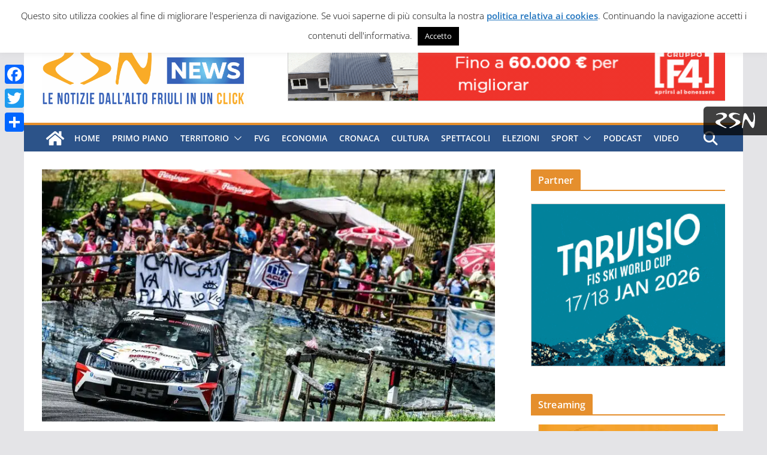

--- FILE ---
content_type: text/html; charset=utf-8
request_url: https://www.google.com/recaptcha/api2/aframe
body_size: 268
content:
<!DOCTYPE HTML><html><head><meta http-equiv="content-type" content="text/html; charset=UTF-8"></head><body><script nonce="0iRT7X_NvKKpdcMnO7MW2Q">/** Anti-fraud and anti-abuse applications only. See google.com/recaptcha */ try{var clients={'sodar':'https://pagead2.googlesyndication.com/pagead/sodar?'};window.addEventListener("message",function(a){try{if(a.source===window.parent){var b=JSON.parse(a.data);var c=clients[b['id']];if(c){var d=document.createElement('img');d.src=c+b['params']+'&rc='+(localStorage.getItem("rc::a")?sessionStorage.getItem("rc::b"):"");window.document.body.appendChild(d);sessionStorage.setItem("rc::e",parseInt(sessionStorage.getItem("rc::e")||0)+1);localStorage.setItem("rc::h",'1768654065634');}}}catch(b){}});window.parent.postMessage("_grecaptcha_ready", "*");}catch(b){}</script></body></html>

--- FILE ---
content_type: application/javascript
request_url: https://adv.rsn.it/banner/?provenienza=www.studionord.news&contesto=news-articolo-primo-blocco&init=1&width=1280
body_size: 692
content:
var aImg = new Array(); var img = new Image();
img.loaded = false;
img.onload = function () {
	this.loaded = true;
	caricaNuoviBanner();
}
img.src = '//adv.rsn.it/uploads/2023/05/22/banner-immagine/banner-gortani-728x90.gif';
aImg.push( img );
function caricaNuoviBanner() {
	return;
	var imagesLoaded = true;
	for ( i = 0; i < aImg.length; i++ ) {
		imagesLoaded &= aImg[i].loaded;
	}
	if ( imagesLoaded ) {
		jQuery( '#bannernews-articolo-primo-blocco' ).html( '<ul><li class="bwmElementContainer"><a href="//adv.rsn.it/banner/redirect?encodedQuerystring=[base64]" target="_blank"><img src="//adv.rsn.it/uploads/2023/05/22/banner-immagine/banner-gortani-728x90.gif" alt="" /></a></li></ul><hr class="clear" />' );
	}
}
jQuery( '#bannernews-articolo-primo-blocco' ).html( '<ul><li class="bwmElementContainer"><a href="//adv.rsn.it/banner/redirect?encodedQuerystring=[base64]" target="_blank"><img src="//adv.rsn.it/uploads/2023/05/22/banner-immagine/banner-gortani-728x90.gif" alt="" /></a></li></ul><hr class="clear" />' );

--- FILE ---
content_type: application/javascript
request_url: https://adv.rsn.it/banner/?provenienza=www.studionord.news&contesto=news-barra-laterale-secondo-blocco&init=1&width=1280
body_size: 685
content:
var aImg = new Array(); var img = new Image();
img.loaded = false;
img.onload = function () {
	this.loaded = true;
	caricaNuoviBanner();
}
img.src = '//adv.rsn.it/uploads/2024/04/19/banner-immagine/emk-300x250.png';
aImg.push( img );
function caricaNuoviBanner() {
	return;
	var imagesLoaded = true;
	for ( i = 0; i < aImg.length; i++ ) {
		imagesLoaded &= aImg[i].loaded;
	}
	if ( imagesLoaded ) {
		jQuery( '#bannernews-barra-laterale-secondo-blocco' ).html( '<ul><li class="bwmElementContainer"><a href="//adv.rsn.it/banner/redirect?encodedQuerystring=[base64]" target="_blank"><img src="//adv.rsn.it/uploads/2024/04/19/banner-immagine/emk-300x250.png" alt="" /></a></li></ul><hr class="clear" />' );
	}
}
jQuery( '#bannernews-barra-laterale-secondo-blocco' ).html( '<ul><li class="bwmElementContainer"><a href="//adv.rsn.it/banner/redirect?encodedQuerystring=[base64]" target="_blank"><img src="//adv.rsn.it/uploads/2024/04/19/banner-immagine/emk-300x250.png" alt="" /></a></li></ul><hr class="clear" />' );

--- FILE ---
content_type: application/javascript; charset=utf-8
request_url: https://sdk.mrf.io/statics/marfeel-sdk.js?id=2115
body_size: 55899
content:
!function(){"use strict";((e,i)=>{var n,c;null!==(n=(c=window.marfeel.config).experiences)&&void 0!==n||(c.experiences={}),window.marfeel.config=Object.assign(Object.assign({},e),window.marfeel.config),Object.assign(window.marfeel.config.experiences,{preflight:i})})({},{"active":false,"hasPreflight":true,"recommender":{"enabled":true,"personalizedContent":true,"curatedContent":true},"preflight":{"experiments":[{"name":"RecommenderTest","group":2,"groups":20}],"compass":{},"inline":{}}})}();
var e,t,r,n,i={539:(e,t,r)=>{r.d(t,{C1:()=>s});var n,i,o=r(749);(i=n||(n={}))[i.BACKGROUND=0]="BACKGROUND",i[i.FOREGROUND=1]="FOREGROUND",i[i.LEAVING=2]="LEAVING",i[i.BF_CACHE=3]="BF_CACHE",i[i.LOAD=4]="LOAD";const s=e=>{void 0!==document.addEventListener&&void 0!==document.hidden&&document.addEventListener("visibilitychange",(()=>{"hidden"===document.visibilityState&&e(n.BACKGROUND)})),window.addEventListener("pagehide",(()=>{e(n.LEAVING)}),{capture:!0}),window.addEventListener("blur",(()=>{"hidden"===document.visibilityState&&e(n.BACKGROUND)}),{capture:!0}),o.TK&&addEventListener("beforeunload",(()=>e(n.LEAVING)),!0)}},749:(e,t,r)=>{r.d(t,{hQ:()=>s,RX:()=>i,jn:()=>o,TK:()=>n});const n="undefined"!=typeof window&&/^((?!chrome|android).)*safari/i.test(window.navigator.userAgent)&&((e=window.navigator.userAgent)=>{const t=function(e,t){const r=(e||window.navigator.userAgent).match(/version\/(\d+(\.\d+)?)/i);return r&&r.length>1&&r[1]||""}(e),r=parseInt(t.split(".")[0],10);return!isNaN(r)&&r})()<13,i=(()=>{try{return"keepalive"in new Request("https://www.google.com/")}catch(e){return!1}})(),o="undefined"!=typeof window&&void 0!==window.navigator.sendBeacon,s="undefined"!=typeof window&&"fetch"in window},595:(e,t,r)=>{r.d(t,{N:()=>u});const n={childList:!0,subtree:!0};let i,o=[];const s=[],a=e=>{s.forEach((t=>{t(e)}))};function c(e){return new MutationObserver((t=>{t.forEach((t=>{"childList"===t.type&&e(t.target)}))}))}const u=(e,t=document.body)=>{const r=t===document.body;if(e){const l=((e,t)=>{let r;return function(...t){clearTimeout(r),r=setTimeout((()=>{e(...t)}),400)}})(e);if("undefined"!=typeof MutationObserver)if(r)u=()=>{l(document.body)},s.push(u),i||(i=c(a),i.observe(document.body,n));else{const e=c(l);o.push(e),e.observe(t,n)}}var u}},799:(e,t,r)=>{r.d(t,{N:()=>i,r:()=>n});var n=function(e){return e.WARNING="warning",e.JS_ERROR="jserror",e}({}),i="marfeelsdk_errors"},181:function(e,t){var r=this&&this.__assign||function(){return r=Object.assign||function(e){for(var t,r=1,n=arguments.length;r<n;r++)for(var i in t=arguments[r])Object.prototype.hasOwnProperty.call(t,i)&&(e[i]=t[i]);return e},r.apply(this,arguments)},n=this&&this.__read||function(e,t){var r="function"==typeof Symbol&&e[Symbol.iterator];if(!r)return e;var n,i,o=r.call(e),s=[];try{for(;(void 0===t||t-- >0)&&!(n=o.next()).done;)s.push(n.value)}catch(e){i={error:e}}finally{try{n&&!n.done&&(r=o.return)&&r.call(o)}finally{if(i)throw i.error}}return s},i=this&&this.__spreadArray||function(e,t,r){if(r||2===arguments.length)for(var n,i=0,o=t.length;i<o;i++)!n&&i in t||(n||(n=Array.prototype.slice.call(t,0,i)),n[i]=t[i]);return e.concat(n||Array.prototype.slice.call(t))};Object.defineProperty(t,"__esModule",{value:!0});var o=function(e){if("object"==typeof e&&null!==e){if("function"==typeof Object.getPrototypeOf){var t=Object.getPrototypeOf(e);return t===Object.prototype||null===t}return"[object Object]"===Object.prototype.toString.call(e)}return!1},s=function(){for(var e=[],t=0;t<arguments.length;t++)e[t]=arguments[t];return e.reduce((function(e,t){return Object.keys(t).forEach((function(r){Array.isArray(e[r])&&Array.isArray(t[r])?e[r]=s.options.mergeArrays?Array.from(new Set(e[r].concat(t[r]))):t[r]:o(e[r])&&o(t[r])?e[r]=s(e[r],t[r]):e[r]=t[r]})),e}),{})},a={mergeArrays:!0};s.options=a,s.withOptions=function(e){for(var t=[],o=1;o<arguments.length;o++)t[o-1]=arguments[o];s.options=r({mergeArrays:!0},e);var c=s.apply(void 0,i([],n(t),!1));return s.options=a,c},t.default=s},571:(e,t,r)=>{var n;r.d(t,{Z:()=>l});var i=new Uint8Array(16);function o(){if(!n&&!(n="undefined"!=typeof crypto&&crypto.getRandomValues&&crypto.getRandomValues.bind(crypto)||"undefined"!=typeof msCrypto&&"function"==typeof msCrypto.getRandomValues&&msCrypto.getRandomValues.bind(msCrypto)))throw new Error("crypto.getRandomValues() not supported. See https://github.com/uuidjs/uuid#getrandomvalues-not-supported");return n(i)}const s=/^(?:[0-9a-f]{8}-[0-9a-f]{4}-[1-5][0-9a-f]{3}-[89ab][0-9a-f]{3}-[0-9a-f]{12}|00000000-0000-0000-0000-000000000000)$/i;for(var a=[],c=0;c<256;++c)a.push((c+256).toString(16).substr(1));const u=function(e){var t=arguments.length>1&&void 0!==arguments[1]?arguments[1]:0,r=(a[e[t+0]]+a[e[t+1]]+a[e[t+2]]+a[e[t+3]]+"-"+a[e[t+4]]+a[e[t+5]]+"-"+a[e[t+6]]+a[e[t+7]]+"-"+a[e[t+8]]+a[e[t+9]]+"-"+a[e[t+10]]+a[e[t+11]]+a[e[t+12]]+a[e[t+13]]+a[e[t+14]]+a[e[t+15]]).toLowerCase();if(!function(e){return"string"==typeof e&&s.test(e)}(r))throw TypeError("Stringified UUID is invalid");return r},l=function(e,t,r){var n=(e=e||{}).random||(e.rng||o)();if(n[6]=15&n[6]|64,n[8]=63&n[8]|128,t){r=r||0;for(var i=0;i<16;++i)t[r+i]=n[i];return t}return u(n)}},795:(e,t,r)=>{function n(e,t,r,n,i,o,s){try{var a=e[o](s),c=a.value}catch(e){return void r(e)}a.done?t(c):Promise.resolve(c).then(n,i)}function i(e){return function(){var t=this,r=arguments;return new Promise((function(i,o){var s=e.apply(t,r);function a(e){n(s,i,o,a,c,"next",e)}function c(e){n(s,i,o,a,c,"throw",e)}a(void 0)}))}}r.d(t,{Z:()=>i})},601:(e,t,r)=>{function n(e){return n="function"==typeof Symbol&&"symbol"==typeof Symbol.iterator?function(e){return typeof e}:function(e){return e&&"function"==typeof Symbol&&e.constructor===Symbol&&e!==Symbol.prototype?"symbol":typeof e},n(e)}function i(e,t,r){return(t=function(e){var t=function(e,t){if("object"!==n(e)||null===e)return e;var r=e[Symbol.toPrimitive];if(void 0!==r){var i=r.call(e,"string");if("object"!==n(i))return i;throw new TypeError("@@toPrimitive must return a primitive value.")}return String(e)}(e);return"symbol"===n(t)?t:String(t)}(t))in e?Object.defineProperty(e,t,{value:r,enumerable:!0,configurable:!0,writable:!0}):e[t]=r,e}r.d(t,{Z:()=>i})}},o={};function s(e){var t=o[e];if(void 0!==t)return t.exports;var r=o[e]={id:e,loaded:!1,exports:{}};return i[e].call(r.exports,r,r.exports,s),r.loaded=!0,r.exports}s.m=i,s.n=e=>{var t=e&&e.__esModule?()=>e.default:()=>e;return s.d(t,{a:t}),t},t=Object.getPrototypeOf?e=>Object.getPrototypeOf(e):e=>e.__proto__,s.t=function(r,n){if(1&n&&(r=this(r)),8&n)return r;if("object"==typeof r&&r){if(4&n&&r.__esModule)return r;if(16&n&&"function"==typeof r.then)return r}var i=Object.create(null);s.r(i);var o={};e=e||[null,t({}),t([]),t(t)];for(var a=2&n&&r;"object"==typeof a&&!~e.indexOf(a);a=t(a))Object.getOwnPropertyNames(a).forEach((e=>o[e]=()=>r[e]));return o.default=()=>r,s.d(i,o),i},s.d=(e,t)=>{for(var r in t)s.o(t,r)&&!s.o(e,r)&&Object.defineProperty(e,r,{enumerable:!0,get:t[r]})},s.f={},s.e=e=>Promise.all(Object.keys(s.f).reduce(((t,r)=>(s.f[r](e,t),t)),[])),s.u=e=>({360:"d31ef6f2918eede5697b",374:"aa64b6f2644d75ea7f38",376:"1266aaa0204c5fea7460",512:"544b6d39dadb4f09c7b3",688:"1d5e4b59595f3dd00d9d",792:"e3359cdbaeb1addf7125"}[e]+".js"),s.g=function(){if("object"==typeof globalThis)return globalThis;try{return this||new Function("return this")()}catch(e){if("object"==typeof window)return window}}(),s.hmd=e=>((e=Object.create(e)).children||(e.children=[]),Object.defineProperty(e,"exports",{enumerable:!0,set:()=>{throw new Error("ES Modules may not assign module.exports or exports.*, Use ESM export syntax, instead: "+e.id)}}),e),s.o=(e,t)=>Object.prototype.hasOwnProperty.call(e,t),r={},n="@marfeel/marfeel-sdk:",s.l=(e,t,i,o)=>{if(r[e])r[e].push(t);else{var a,c;if(void 0!==i)for(var u=document.getElementsByTagName("script"),l=0;l<u.length;l++){var d=u[l];if(d.getAttribute("src")==e||d.getAttribute("data-webpack")==n+i){a=d;break}}a||(c=!0,(a=document.createElement("script")).type="module",a.charset="utf-8",a.timeout=120,s.nc&&a.setAttribute("nonce",s.nc),a.setAttribute("data-webpack",n+i),a.src=e),r[e]=[t];var p=(t,n)=>{a.onerror=a.onload=null,clearTimeout(h);var i=r[e];if(delete r[e],a.parentNode&&a.parentNode.removeChild(a),i&&i.forEach((e=>e(n))),t)return t(n)},h=setTimeout(p.bind(null,void 0,{type:"timeout",target:a}),12e4);a.onerror=p.bind(null,a.onerror),a.onload=p.bind(null,a.onload),c&&document.head.appendChild(a)}},s.r=e=>{"undefined"!=typeof Symbol&&Symbol.toStringTag&&Object.defineProperty(e,Symbol.toStringTag,{value:"Module"}),Object.defineProperty(e,"__esModule",{value:!0})},s.p="https://sdk.mrf.io/statics/",(()=>{s.b=document.baseURI||self.location.href;var e={179:0};s.f.j=(t,r)=>{var n=s.o(e,t)?e[t]:void 0;if(0!==n)if(n)r.push(n[2]);else{var i=new Promise(((r,i)=>n=e[t]=[r,i]));r.push(n[2]=i);var o=s.p+s.u(t),a=new Error;s.l(o,(r=>{if(s.o(e,t)&&(0!==(n=e[t])&&(e[t]=void 0),n)){var i=r&&("load"===r.type?"missing":r.type),o=r&&r.target&&r.target.src;a.message="Loading chunk "+t+" failed.\n("+i+": "+o+")",a.name="ChunkLoadError",a.type=i,a.request=o,n[1](a)}}),"chunk-"+t,t)}};var t=(t,r)=>{var n,i,[o,a,c]=r,u=0;if(o.some((t=>0!==e[t]))){for(n in a)s.o(a,n)&&(s.m[n]=a[n]);c&&c(s)}for(t&&t(r);u<o.length;u++)i=o[u],s.o(e,i)&&e[i]&&e[i][0](),e[i]=0},r=self.webpackChunk_marfeel_marfeel_sdk=self.webpackChunk_marfeel_marfeel_sdk||[];r.forEach(t.bind(null,0)),r.push=t.bind(null,r.push.bind(r))})(),s.nc=void 0,(()=>{var e={};s.r(e),s.d(e,{TIMING_MARKS:()=>f,mark:()=>v,markAndMeasure:()=>y,measure:()=>g});var t,r,n,i,o=function(){try{var e;if(-1!==location.hash.indexOf("mrfdebug")||null!==(e=window.localStorage)&&void 0!==e&&e.getItem("mrfdebug")){for(var t=arguments.length,r=new Array(t),n=0;n<t;n++)r[n]=arguments[n];console.log("[piano js-callbacks]",...r)}}catch(e){}},a=e=>{o('"showOffer" handler called'),window.marfeel=window.marfeel||{},window.marfeel.cmd=window.marfeel.cmd||[],window.marfeel.cmd.push(["synchronizer",function(t){o("resolve piano-offer"),t.resolve("piano-offer",e)}])},c=e=>{o('"checkoutComplete" handler called'),window.marfeel=window.marfeel||{},window.marfeel.cmd=window.marfeel.cmd||[],window.marfeel.cmd.push(["synchronizer",function(t){o("resolve piano-subscription"),t.resolve("piano-subscription",e)}])};window.tp=window.tp||[],o("start",window.tp),o("piano handlers pushed"),Array.isArray(window.tp)?(window.tp.push(["addHandler","showOffer",a]),window.tp.push(["addHandler","checkoutComplete",c])):(null===(t=(r=window.tp).addHandler)||void 0===t||t.call(r,"showOffer",a),null===(n=(i=window.tp).addHandler)||void 0===n||n.call(i,"checkoutComplete",c));var u=s(795);var l=s(601);const d=class{constructor(e){(0,l.Z)(this,"dependency",void 0),(0,l.Z)(this,"buffer",[]),this.dependency=e}get(e){this.dependency?e(this.dependency):this.buffer.push(e)}resolve(e){this.dependency=e,this.buffer.splice(0).forEach((t=>{try{t(e)}catch(e){console.error(e)}}))}},p=class{constructor(){(0,l.Z)(this,"dependencies",{})}get(e,t){var r="string"==typeof e?[e]:e,n=new Array(e.length),i=e.length,o=function(){try{t(...arguments)}catch(e){}};i?r.forEach(((e,t)=>{this.dependencies[e]||(this.dependencies[e]=new d),this.dependencies[e].get((e=>{n[t]=e,0==--i&&o(...n)}))})):o(...n)}register(e,t){this.dependencies[e]?this.dependencies[e].resolve(t):this.dependencies[e]=new d(t)}};var h=[];var f=function(e){return e.LOADING_EXPERIENCES="loadingExperiences",e.END_LOADING_EXPERIENCES="endLoadingExperiences",e.INIT_HANDLE_INLINE_EXPERIENCE="initHandleInlineExperience",e.END_HANDLE_INLINE_EXPERIENCE="endHandleInlineExperience",e.INIT_HANDLE_EXPERIMENTATION="initHandleExperimentation",e.END_HANDLE_EXPERIMENTATION="endHandleExperimentation",e.INIT_HANDLE_ACTION="initHandleAction",e.END_HANDLE_ACTION="endHandleAction",e}({}),m=-1!==location.hash.indexOf("mrfdebug")||-1!==location.hash.indexOf("mrfexp"),v=e=>{m&&performance.mark(e)},g=(e,t,r)=>{if(m){var n=performance.measure("".concat(e," to ").concat(t),e,t);!function(){try{if(m){for(var e=arguments.length,t=new Array(e),r=0;r<e;r++)t[r]=arguments[r];console.debug("%c[marfeel-sdk-timing] %c","color:#ff9423","color: inherit",...t)}}catch(e){}}("Timing from ".concat(e," to ").concat(t),n.duration,r)}},y=(e,t,r)=>{m&&(v(t),g(e,t,r))};function b(e,t){var r=Object.keys(e);if(Object.getOwnPropertySymbols){var n=Object.getOwnPropertySymbols(e);t&&(n=n.filter((function(t){return Object.getOwnPropertyDescriptor(e,t).enumerable}))),r.push.apply(r,n)}return r}function w(e){for(var t=1;t<arguments.length;t++){var r=null!=arguments[t]?arguments[t]:{};t%2?b(Object(r),!0).forEach((function(t){(0,l.Z)(e,t,r[t])})):Object.getOwnPropertyDescriptors?Object.defineProperties(e,Object.getOwnPropertyDescriptors(r)):b(Object(r)).forEach((function(t){Object.defineProperty(e,t,Object.getOwnPropertyDescriptor(r,t))}))}return e}var O=window.location.href.includes("mrfExperiencesPreviewEnabled")?new class{constructor(){}registerSDK(){return(0,u.Z)((function*(){}))()}addConfig(){return(0,u.Z)((function*(){}))()}getSDKs(){}}:new class{constructor(t){var r=this;(0,l.Z)(this,"dependenciesContainer",new p),(0,l.Z)(this,"config",void 0),this.config=t.config;var n=e=>e.forEach((e=>this.getSDKs(...e)));n(t.cmd.splice(0)),t.cmd.push=function(){for(var e=arguments.length,t=new Array(e),r=0;r<e;r++)t[r]=arguments[r];return n(t),0};var i=w({},t);Object.assign(t,e,{registerSDK:function(){return r.registerSDK(...arguments)}},i),function(e){window.addEventListener("message",(t=>{if((!(s=t.origin)||"null"===s||s===window.location.origin||h.includes(s))&&(o=t.data)&&"__MRF_SDK__"===o.app){var{sdkName:r,methodName:n,args:i}=t.data;e.cmd.push([r,e=>{e[n].apply(e,i)}])}var o,s}))}(t)}registerSDK(e,t,r,n){var i=this;return(0,u.Z)((function*(){i.dependenciesContainer.get(t,(function(){for(var t=arguments.length,o=new Array(t),s=0;s<t;s++)o[s]=arguments[s];r(i.config,o).then((t=>{var r=new t(i.config,...o);i.dependenciesContainer.register(e,r),null==n||n(i.config,r)})).catch((()=>{}))}))}))()}addConfig(e){var t=this;return(0,u.Z)((function*(){t.config=w(w({},t.config),e)}))()}getSDKs(){for(var e=arguments.length,t=new Array(e),r=0;r<e;r++)t[r]=arguments[r];var n=t.slice(0,t.length-1),i=t[t.length-1];this.dependenciesContainer.get(n,i)}}(window.marfeel),E=function(){return O.registerSDK(...arguments)},k=window,P=s(799);function S(e,t){var r=Object.keys(e);if(Object.getOwnPropertySymbols){var n=Object.getOwnPropertySymbols(e);t&&(n=n.filter((function(t){return Object.getOwnPropertyDescriptor(e,t).enumerable}))),r.push.apply(r,n)}return r}class C{constructor(e){var{errorSampling:t,accountId:r}=e;(0,l.Z)(this,"trackError",(function(){var e,t,r,n,i=arguments.length>0&&void 0!==arguments[0]?arguments[0]:P.r.JS_ERROR,o=arguments.length>1?arguments[1]:void 0;null===(e=window)||void 0===e||null===(t=e.sdk_vrys)||void 0===t||null===(r=t.getInstance)||void 0===r||null===(n=r.call(t,P.N))||void 0===n||n.track(function(e){for(var t=1;t<arguments.length;t++){var r=null!=arguments[t]?arguments[t]:{};t%2?S(Object(r),!0).forEach((function(t){(0,l.Z)(e,t,r[t])})):Object.getOwnPropertyDescriptors?Object.defineProperties(e,Object.getOwnPropertyDescriptors(r)):S(Object(r)).forEach((function(t){Object.defineProperty(e,t,Object.getOwnPropertyDescriptor(r,t))}))}return e}({type:i},o))}));var n=function(e){var t=arguments.length>1&&void 0!==arguments[1]?arguments[1]:10,r="number"==typeof e?e:Number(e);return!isFinite(r)||isNaN(r)||r<0||r>100?t:r}(t);if(100*Math.random()<n){var i=function(){var e,t=(e=function(){var e="sdk_vrys";k[e]||(k[e]={});var t=k[e];return t.que||(t.que=[]),t.index||(t.index=""),k[e]}(),e.__i6l=Object.assign({err:[]},e.__i6l),e),r=function(e){return t.__i6l.err.push({type:"error",err:e})},n=function(e){return t.__i6l.err.push({type:"promise",err:e})};return k.addEventListener("error",r),k.addEventListener("unhandledrejection",n),function(){k.removeEventListener("error",r),k.removeEventListener("unhandledrejection",n)}}();s.e(792).then(s.bind(s,792)).then((e=>{var{initTracking:t}=e;t(r),i()}))}}}function j(e){return"analytics_storage"===e?"cookies":e}E("logger",[],(()=>Promise.resolve(C)));var A=function(e){return e.READY="ready",e.ANSWERED="answered",e}(A||{});class T{constructor(){var e=!(arguments.length>0&&void 0!==arguments[0])||arguments[0];(0,l.Z)(this,"onChangeCallbacks",void 0),(0,l.Z)(this,"onReadyCallbacks",void 0),(0,l.Z)(this,"consent",void 0),(0,l.Z)(this,"features",void 0),(0,l.Z)(this,"state",void 0),(0,l.Z)(this,"isEnabled",void 0),this.consent=e,this.features={},this.onReadyCallbacks=[],this.onChangeCallbacks=[],this.isEnabled=!0,e&&(this.state=A.ANSWERED)}isInitiated(){return arguments.length>0&&void 0!==arguments[0]&&!arguments[0]?!this.isEnabled||this.state===A.READY||this.state===A.ANSWERED:!this.isEnabled||this.state===A.ANSWERED}isRealCMP(){return!1}setCMPLoaded(){this.state||(this.state=A.READY);var e=this.onReadyCallbacks.slice();this.onReadyCallbacks=[],e.forEach((e=>e()))}setCMPNotApplies(){this.isEnabled=!1,this.consent=!0,this.setCMPLoaded()}isActive(){return this.isEnabled}onReady(e){this.isInitiated(!1)?e():this.onReadyCallbacks.push(e)}onChange(e){var t;null===(t=this.onChangeCallbacks)||void 0===t||t.push(e)}callOnChange(){this.onChangeCallbacks.forEach((e=>e()))}getConsent(e){return e&&this.features&&void 0!==this.features[e]?this.features[e]:this.consent}setConsentFeatures(e){e.forEach((e=>{var{feature:t,consent:r}=e;this.features[j(t)]=r})),this.state||this.setCMPLoaded(),this.callOnChange(),this.state=A.ANSWERED}setConsent(e,t){this.features[j(e)]=t,this.callOnChange()}hasToPromptForConsent(e){e(!1)}hasConsentForVendor(e){return this.getConsent()}hasConsentForPurpose(e){return this.getConsent()}}var I=["tcloaded","useractioncomplete"],D={cookies:{vendors:[943],purposes:[1,7,8,9,10]},personalization:{vendors:[943],purposes:[1,5,6,7,8,9,10]}};class _{constructor(){(0,l.Z)(this,"tcData",void 0),(0,l.Z)(this,"isReady",!1);var e=()=>{this.isReady=!0};this.onReady(e.bind(this)),this.onChange((t=>{this.tcData=t,null!=t&&t.gdprApplies||e()}).bind(this))}isInitiated(){return arguments.length>0&&void 0!==arguments[0]&&!arguments[0]?this.isReady:!!this.tcData}isRealCMP(){return!0}isActive(){var e;return!(null==this||null===(e=this.tcData)||void 0===e||!e.gdprApplies)}hasToPromptForConsent(e){this.addEventListener((t=>{var r,n,{cmpStatus:i}=t;"loaded"===i&&(null===(r=(n=window).__tcfapi)||void 0===r||r.call(n,"ping",2,(t=>{var{displayStatus:r}=t;return e("disabled"!==r)})))}))}hasConsentForVendor(e){var t,r;return!0===(null===(t=this.tcData)||void 0===t||null===(r=t.vendor)||void 0===r?void 0:r.consents[e])}hasConsentForPurpose(e){var t,r;return!0===(null===(t=this.tcData)||void 0===t||null===(r=t.purpose)||void 0===r?void 0:r.consents[e])}matchRequirements(e){return!!e&&!!this.tcData&&e.vendors.every(this.hasConsentForVendor.bind(this))&&e.purposes.every(this.hasConsentForPurpose.bind(this))}onChange(e){this.addEventListener(((t,r)=>{!r||!I.includes(t.eventStatus)&&t.gdprApplies||e(t)}))}onReady(e){this.isInitiated(!1)?e():this.addEventListener((t=>{var r,n,{cmpStatus:i,listenerId:o}=t;"loaded"===i&&(e(),null===(r=(n=window).__tcfapi)||void 0===r||r.call(n,"removeEventListener",2,(()=>{}),o))}))}getConsent(e){return!(!this.tcData||this.tcData.gdprApplies)||this.matchRequirements(D[e])}addEventListener(e){var t,r;window.__tcfapi?null===(t=(r=window).__tcfapi)||void 0===t||t.call(r,"addEventListener",2,e):setTimeout((()=>this.addEventListener(e)),100)}}var N=s(571),R="flagConsentReady",L=function(e){return e[e.CONSENT_ACCEPTED=0]="CONSENT_ACCEPTED",e[e.CONSENT_NON_REJECTED=1]="CONSENT_NON_REJECTED",e[e.CONSENT_PRESENT=2]="CONSENT_PRESENT",e}(L||{}),M=e=>e.blockOnNoConsent?L.CONSENT_ACCEPTED:e.blockOnReject?L.CONSENT_NON_REJECTED:L.CONSENT_PRESENT;function x(e,t,r,n){return U.apply(this,arguments)}function U(){return(U=(0,u.Z)((function*(e,t,r,n){var i,o="".concat(R,"_").concat((0,N.Z)());return!e.blockOnNoConsent&&void 0===e.manualConsent&&n&&(i=window.setTimeout((()=>r.resolve(o)),n)),t.onReady((()=>{!function(e,t,r,n){var i=()=>!!t.getConsent("cookies")&&(r(),!0),o=()=>{i()||t.onChange(i)};switch(e){case L.CONSENT_ACCEPTED:o();break;case L.CONSENT_NON_REJECTED:o(),t.isInitiated()&&!t.getConsent("cookies")&&window.clearTimeout(n);break;default:r()}}(M(e),t,(()=>r.resolve(o)),i)})),r.wait(o)}))).apply(this,arguments)}class V{constructor(e){(0,l.Z)(this,"handler",void 0),this.handler=function(e){return void 0!==e.gdpr&&!e.gdpr||!window.__tcfapi&&!window.gdprAppliesGlobally?new T(!e.manualConsent):new _}(e)}isInitiated(){var e=!(arguments.length>0&&void 0!==arguments[0])||arguments[0];return this.handler.isInitiated(e)}isRealCMP(){return this.handler.isRealCMP()}isActive(){return this.handler.isActive()}setCMPLoaded(){this.handler.setCMPLoaded()}setCMPNotApplies(){this.handler.setCMPNotApplies()}onChange(e){this.handler.onChange(e)}onReady(e){this.handler.onReady(e)}getConsent(e){return this.handler.getConsent(e)}setConsentFeatures(e,t){this.handler instanceof T||(this.handler=new T),this.handler.setConsentFeatures(e,t)}setConsent(e,t){this.handler instanceof T||(this.handler=new T),this.handler.setConsent(e,t)}hasToPromptForConsent(e){this.handler.hasToPromptForConsent(e)}hasConsentForVendor(e){return this.handler.hasConsentForVendor(e)}hasConsentForPurpose(e){return this.handler.hasConsentForPurpose(e)}}E("consent",[],(()=>Promise.resolve(V)));var Z=e=>{"history"in window&&window.history.replaceState(history.state,"",e)};function F(){return F=(0,u.Z)((function*(e){for(var t=arguments.length,r=new Array(t>1?t-1:0),n=1;n<t;n++)r[n-1]=arguments[n];return(i=r.map((e=>e(!0))),o=new Array(i.length),a=0,new Promise(((e,t)=>{i.forEach(((r,n)=>{r.then((t=>{t&&e(t)})).catch((e=>{o[n]=e,(a+=1)===i.length&&t(o)}))}))}))).then((t=>{var r,n=window.top===window.self;t&&n&&(null===(r=document.body)||void 0===r||r.dispatchEvent(new Event("mrf-hud-experiments-cleanup")),(e=>{s.e(374).then(s.bind(s,374)).then((t=>{var{default:r,saveActiveOverlay:n}=t;new r(e),n()}))})(e))})).catch((()=>{}));var i,o,a})),F.apply(this,arguments)}function q(e){return(0,u.Z)((function*(){var t=arguments.length>0&&void 0!==arguments[0]&&arguments[0],r=new URL(window.location.href),n=!!r.searchParams.get(e);if(n&&t)try{Z(function(e,t){var r,n=new URL(e.href);return null===(r=n.searchParams)||void 0===r||r.delete(t),n.toString()}(r,e))}catch(e){}return n}))}function z(e,t){if(null==e)return{};var r,n,i=function(e,t){if(null==e)return{};var r,n,i={},o=Object.keys(e);for(n=0;n<o.length;n++)r=o[n],t.indexOf(r)>=0||(i[r]=e[r]);return i}(e,t);if(Object.getOwnPropertySymbols){var o=Object.getOwnPropertySymbols(e);for(n=0;n<o.length;n++)r=o[n],t.indexOf(r)>=0||Object.prototype.propertyIsEnumerable.call(e,r)&&(i[r]=e[r])}return i}"function"==typeof SuppressedError&&SuppressedError;const G={"!":"%21","'":"%27","(":"%28",")":"%29","~":"%7E","%20":"+","%00":"\0"},B="undefined"!=typeof window&&/^((?!chrome|android).)*safari/i.test(window.navigator.userAgent)&&((e=window.navigator.userAgent)=>{const t=function(e,t){const r=(e||window.navigator.userAgent).match(/version\/(\d+(\.\d+)?)/i);return r&&r.length>1&&r[1]||""}(e),r=parseInt(t.split(".")[0],10);return!isNaN(r)&&r})()<13,K=(()=>{try{return"keepalive"in new Request("https://www.google.com/")}catch(e){return!1}})(),H="undefined"!=typeof window&&void 0!==window.navigator.sendBeacon,W="undefined"!=typeof window&&"fetch"in window;var J,X,Q,$;function Y(e,t,{contentType:r,sync:n=!1,onSuccessCallback:i,onErrorCallback:o,timeout:s,cancelOnTimeout:a,onTimeoutCallback:c,timeoutFilter:u}={}){const l=!!i||!!o,d=((e,t)=>B||!W&&!H||t?J.XHR:W&&(K||e)?J.FETCH:H&&!e?J.BEACON:J.XHR)(l,n),p=((e,t,r,n)=>t&&void 0!==r&&e!==J.BEACON?n&&"AbortSignal"in window&&e===J.FETCH?X.ABORT:X.TIMER:X.NONE)(d,l,n?void 0:s,a),{onErrorCallback:h,onSuccessCallback:f}=((e,t,r,n,i,o=!0)=>{if(o&&e===X.TIMER&&void 0!==t){let e=!0;const o=((e,t)=>Array.isArray(e)?e:t?[e,void 0]:[void 0,e])(t,i).map(((t,r)=>{const o=0===r?i:()=>{e=!1,null==n||n(408)};if(void 0!==t)return window.setTimeout((()=>{null==o||o()}),t)})).filter(Boolean),s=t=>r=>{o.forEach((e=>window.clearTimeout(e))),e&&(null==t||t(r))};return{onSuccessCallback:s(r),onErrorCallback:s(n)}}return{onSuccessCallback:r,onErrorCallback:n}})(p,s,i,o,c,(m=e,!(null==(v=u)?void 0:v.length)||v.includes(m)));var m,v;const g=function(e,t){return"string"==typeof e?e:"application/x-www-form-urlencoded"===t?function(e){const t=[];return e.forEach(((e,r)=>{t.push(r+"="+function(e){return encodeURIComponent(e).replace(/[!'\(\)~]|%20|%00/g,(function(e){return G[e]}))}(e))})),t.join("&")}(e):JSON.stringify(e)}(t,r);switch(d){case J.FETCH:return void((e,t,{contentType:r,keepalive:n=!1,timeout:i}={})=>{let o=t;const s=void 0!==i?{signal:window.AbortSignal.timeout(i)}:{};return r&&(o=new Blob([t],{type:r})),fetch(e,Object.assign({method:"POST",body:o,keepalive:n,credentials:"include"},s))})(e,g,{contentType:r,keepalive:!0,timeout:p===X.ABORT&&void 0!==s?"number"==typeof s?s:s[1]:void 0}).then((e=>{e.ok?e.text().then((e=>null==f?void 0:f(e))):null==h||h(e.status)})).catch((e=>{const t=(e=>e instanceof DOMException&&("TimeoutError"===e.name||e.code===DOMException.TIMEOUT_ERR))(e)?408:0;null==h||h(t)}));case J.BEACON:return void((e,t,{contentType:r}={})=>{let n=t;r&&(n=new Blob([t],{type:r})),window.navigator.sendBeacon(e,n)})(e,g,{contentType:r});default:return function(e,t,{onSuccessCallback:r,onErrorCallback:n,contentType:i,sync:o=!1}={}){const s=!o,a=new XMLHttpRequest;return a.open("POST",e,s),i&&a.setRequestHeader("Content-Type",i),a.withCredentials=!0,o||(a.onreadystatechange=()=>{4===a.readyState&&(200===a.status?null==r||r(a.responseText):null==n||n(a.status))}),a.send(t),o?a.responseText:void 0}(e,g,{onSuccessCallback:f,contentType:r,onErrorCallback:h,sync:n})}}(Q=J||(J={}))[Q.XHR=0]="XHR",Q[Q.FETCH=1]="FETCH",Q[Q.BEACON=2]="BEACON",function(e){e[e.ABORT=0]="ABORT",e[e.NONE=1]="NONE",e[e.TIMER=2]="TIMER"}(X||(X={})),function(e){e[e.ORIGIN=0]="ORIGIN",e[e.FALLBACK=1]="FALLBACK"}($||($={}));const ee=e=>null==e?void 0:e.replace(/\/$/,"");class te{constructor(e,{fallback:t,fallbackWindow:r=5e3,onModeChange:n=(()=>{}),timeout:i,timeoutStrategy:o}={}){var s;this.mode=$.ORIGIN,this.requests={},this.getClosestTimeout=e=>{if(!this.timeout)return;const t=Object.keys(this.timeout).map(Number).filter((t=>t<=e)).sort(((e,t)=>t-e))[0];return void 0!==t?"number"==typeof this.timeout[t]?[void 0,this.timeout[t]]:this.timeout[t]:void 0},this.endpoint=ee(e),this.fallback=ee(t),this.fallbackWindow=r,this.onModeChange=n,this.timeoutStrategy=o instanceof String?{strategy:o}:o,this.timeout=((e,t)=>{const r="object"==typeof e;if(!(void 0===e||r&&0===Object.keys(e).length))return r?e:{0:"mirror_first"===t?[e,void 0]:e}})(i,null===(s=this.timeoutStrategy)||void 0===s?void 0:s.strategy)}setRequestStatus(e,t=!0){const r=this.requests[e]||{number:0,pending:!1};t||(r.number+=1),r.pending=t,this.requests[e]=r}isRequestPending(e){var t;return!!(null===(t=this.requests[e])||void 0===t?void 0:t.pending)}getRequestsNumber(e){var t,r;return null!==(r=null===(t=this.requests[e])||void 0===t?void 0:t.number)&&void 0!==r?r:0}switchMode(e,t){this.mode=e,window.setTimeout((()=>this.onModeChange(e,t)),0)}getUri(e,t={},r=this.mode){const n=e.startsWith("/")?e:`/${e}`;return function(e,t){const r=new RegExp(`:(${Object.keys(t).join("|")})`,"g");return e.replace(r,((e,r)=>t[r]||e))}(`${r===$.ORIGIN?this.endpoint:this.fallback}${n}`,t)}post(e,t,r={}){var n,i,o;const{onErrorCallback:s,onSuccessCallback:a,skipResponse:c=!1,vars:u,timeout:l,leaving:d,timeoutFilter:p=(null===(n=this.timeoutStrategy)||void 0===n?void 0:n.filter)}=r,h=function(e,t){var r={};for(var n in e)Object.prototype.hasOwnProperty.call(e,n)&&t.indexOf(n)<0&&(r[n]=e[n]);if(null!=e&&"function"==typeof Object.getOwnPropertySymbols){var i=0;for(n=Object.getOwnPropertySymbols(e);i<n.length;i++)t.indexOf(n[i])<0&&Object.prototype.propertyIsEnumerable.call(e,n[i])&&(r[n[i]]=e[n[i]])}return r}(r,["onErrorCallback","onSuccessCallback","skipResponse","vars","timeout","leaving","timeoutFilter"]),f=this.mode,m=e=>{var t;return 408===e&&(null===(t=this.timeoutStrategy)||void 0===t?void 0:t.processor)||(e=>e)},v=!!d||c,g=v?void 0:this.fallback&&(n=>{if(this.fallback&&f===$.ORIGIN){const i=m(n);this.switchMode($.FALLBACK,n),this.post(e,i(t,e),r),window.setTimeout((()=>this.switchMode($.ORIGIN)),this.fallbackWindow)}else null==s||s(n)})||s,y=v?void 0:t=>{null==a||a(t),this.setRequestStatus(e,!1)},b=this.isRequestPending(e)&&(null===(i=this.timeoutStrategy)||void 0===i?void 0:i.forceOnExit)&&this.mode===$.ORIGIN&&d,w=(t,r=this.mode,n,i)=>{var o;const s=$.FALLBACK===r?{}:{timeout:n,cancelOnTimeout:"abort"===(null===(o=this.timeoutStrategy)||void 0===o?void 0:o.strategy),onTimeoutCallback:i,timeoutFilter:null==p?void 0:p.map((e=>this.getUri(e,u,$.ORIGIN)))};Y(this.getUri(e,u,r),t,Object.assign(Object.assign(Object.assign({},h),{onSuccessCallback:y,onErrorCallback:g}),s))},O=null!=l?l:this.getClosestTimeout(this.getRequestsNumber(e)),E=void 0===l&&"mirror_first"===(null===(o=this.timeoutStrategy)||void 0===o?void 0:o.strategy)&&this.getRequestsNumber(e)>0?void 0:()=>w(m(408)(t,e),$.FALLBACK);this.setRequestStatus(e,!v),w(t,this.mode,O,E),b&&w(m(408)(t,e),$.FALLBACK)}}var re;!function(e){e[e.BACKGROUND=0]="BACKGROUND",e[e.FOREGROUND=1]="FOREGROUND",e[e.LEAVING=2]="LEAVING",e[e.BF_CACHE=3]="BF_CACHE",e[e.LOAD=4]="LOAD"}(re||(re={}));const ne=e=>{void 0!==document.addEventListener&&void 0!==document.hidden&&document.addEventListener("visibilitychange",(()=>{"hidden"===document.visibilityState&&e(re.BACKGROUND)})),window.addEventListener("pagehide",(()=>{e(re.LEAVING)}),{capture:!0}),window.addEventListener("blur",(()=>{"hidden"===document.visibilityState&&e(re.BACKGROUND)}),{capture:!0}),B&&addEventListener("beforeunload",(()=>e(re.LEAVING)),!0)},ie=e=>{void 0!==document.addEventListener&&void 0!==document.hidden&&document.addEventListener("visibilitychange",(()=>{"hidden"!==document.visibilityState&&e(re.FOREGROUND)})),window.addEventListener("pageshow",(t=>{e(t.persisted?re.BF_CACHE:re.LOAD)}),{capture:!0}),window.addEventListener("focus",(()=>{"hidden"!==document.visibilityState&&e(re.FOREGROUND)}),{capture:!0})},oe=(e,t=!1)=>"replicas"in e?e:{api:e,replicas:1,primary:t};class se{constructor(...e){this.apis=[],this.apis=e.map(((e,t)=>oe(e,0===t)))}registerApi(e){this.apis.push(oe(e))}post(...e){const[t,r,n]=e;this.apis.reduce(((e,t)=>{const r=new Array(t.replicas).fill(t).map(((e,t)=>Object.assign(Object.assign({},e),{replicaId:`${t}`})));return e.concat(r)}),[]).forEach((({api:e,replicaId:i,preprocess:o=(e=>e),primary:s})=>{try{const a=s?null==n?void 0:n.onSuccessCallback:void 0,c=s?null==n?void 0:n.onErrorCallback:void 0;e.post(t,o(r,null==n?void 0:n.contentType),Object.assign(Object.assign({},n),{onSuccessCallback:a,onErrorCallback:c,vars:Object.assign(Object.assign({},null==n?void 0:n.vars),{replicaId:i})}))}catch(e){}}))}}const ae={childList:!0,subtree:!0};let ce;const ue=[],le=e=>{ue.forEach((t=>{t(e)}))};function de(e){return new MutationObserver((t=>{t.forEach((t=>{"childList"===t.type&&e(t.target)}))}))}const pe=(e,t=document.body)=>{const r=t===document.body;if(e){const i=((e,t)=>{let r;return function(...t){clearTimeout(r),r=setTimeout((()=>{e(...t)}),400)}})(e);"undefined"!=typeof MutationObserver&&(r?(n=()=>{i(document.body)},ue.push(n),ce||(ce=de(le),ce.observe(document.body,ae))):de(i).observe(t,ae))}var n};let he={};const fe=e=>{const t=document.createElement("a");return t.href=e,t.origin},me=(e,t)=>{var r,n,i;return"fbia"===e?window.ia_document.shareURL:t&&(null===(i=null===(n=null===(r=null===performance||void 0===performance?void 0:performance.getEntriesByType)||void 0===r?void 0:r.call(performance,"navigation"))||void 0===n?void 0:n[0])||void 0===i?void 0:i.name)||window.location.href},ve=e=>{if(2===e)return window.ia_document.referrer;const t=document.referrer||"";if(13===e||t.includes("//www.smartnews.com"))return t;try{const e=Object.getOwnPropertyDescriptor(Document.prototype,"referrer");if(e&&"function"==typeof e.get&&(e=>e.toString().includes("[native code]"))(e.get))return e.get.call(document)||""}catch(e){}return t},ge=e=>{const t=ve(e);if(t)try{if(new URL(t).pathname.endsWith(".js"))return null}catch(e){}return t},ye=RegExp("^((25[0-5]|2[0-4][0-9]|1[0-9][0-9]|[1-9][0-9]|[0-9])\\.){3}(25[0-5]|2[0-4][0-9]|1[0-9][0-9]|[1-9][0-9]|[0-9])");function be(e,{cache:t=!0,readonly:r=!0}={}){try{if(!r)return new URL(e,document.baseURI);if(!he[e]){const{host:r,hostname:n,pathname:i,port:o,protocol:s,search:a,hash:c,href:u,origin:l}=new URL(e,document.baseURI),d={host:r,hostname:n,pathname:i,port:o,protocol:s,search:a,hash:c,href:u,origin:l};if(!t)return d;he[e]=d}return Object.assign({},he[e])}catch(e){return{}}}const we="data-mrf-link";function Oe(e,t,r=!0){const n=e;(r||!n.mrfLink)&&(n.mrfLink=t),(r||!e.hasAttribute(we))&&e.setAttribute(we,t)}const Ee=e=>be(e).href,ke=e=>{try{const t=new URL(e);return t.host.includes("mrf.io")&&t.searchParams.get("url")||e}catch(t){return e}};var Pe,Se=new Uint8Array(16);function Ce(){if(!Pe&&!(Pe="undefined"!=typeof crypto&&crypto.getRandomValues&&crypto.getRandomValues.bind(crypto)||"undefined"!=typeof msCrypto&&"function"==typeof msCrypto.getRandomValues&&msCrypto.getRandomValues.bind(msCrypto)))throw new Error("crypto.getRandomValues() not supported. See https://github.com/uuidjs/uuid#getrandomvalues-not-supported");return Pe(Se)}var je=/^(?:[0-9a-f]{8}-[0-9a-f]{4}-[1-5][0-9a-f]{3}-[89ab][0-9a-f]{3}-[0-9a-f]{12}|00000000-0000-0000-0000-000000000000)$/i;function Ae(e){return"string"==typeof e&&je.test(e)}for(var Te=[],Ie=0;Ie<256;++Ie)Te.push((Ie+256).toString(16).substr(1));function De(e){var t=arguments.length>1&&void 0!==arguments[1]?arguments[1]:0,r=(Te[e[t+0]]+Te[e[t+1]]+Te[e[t+2]]+Te[e[t+3]]+"-"+Te[e[t+4]]+Te[e[t+5]]+"-"+Te[e[t+6]]+Te[e[t+7]]+"-"+Te[e[t+8]]+Te[e[t+9]]+"-"+Te[e[t+10]]+Te[e[t+11]]+Te[e[t+12]]+Te[e[t+13]]+Te[e[t+14]]+Te[e[t+15]]).toLowerCase();if(!Ae(r))throw TypeError("Stringified UUID is invalid");return r}function _e(e,t,r){var n=(e=e||{}).random||(e.rng||Ce)();if(n[6]=15&n[6]|64,n[8]=63&n[8]|128,t){r=r||0;for(var i=0;i<16;++i)t[r+i]=n[i];return t}return De(n)}function Ne(e,t,r,n){switch(e){case 0:return t&r^~t&n;case 1:case 3:return t^r^n;case 2:return t&r^t&n^r&n}}function Re(e,t){return e<<t|e>>>32-t}var Le=function(e,t,r){function n(e,t,r,n){if("string"==typeof e&&(e=function(e){e=unescape(encodeURIComponent(e));for(var t=[],r=0;r<e.length;++r)t.push(e.charCodeAt(r));return t}(e)),"string"==typeof t&&(t=function(e){if(!Ae(e))throw TypeError("Invalid UUID");var t,r=new Uint8Array(16);return r[0]=(t=parseInt(e.slice(0,8),16))>>>24,r[1]=t>>>16&255,r[2]=t>>>8&255,r[3]=255&t,r[4]=(t=parseInt(e.slice(9,13),16))>>>8,r[5]=255&t,r[6]=(t=parseInt(e.slice(14,18),16))>>>8,r[7]=255&t,r[8]=(t=parseInt(e.slice(19,23),16))>>>8,r[9]=255&t,r[10]=(t=parseInt(e.slice(24,36),16))/1099511627776&255,r[11]=t/4294967296&255,r[12]=t>>>24&255,r[13]=t>>>16&255,r[14]=t>>>8&255,r[15]=255&t,r}(t)),16!==t.length)throw TypeError("Namespace must be array-like (16 iterable integer values, 0-255)");var i=new Uint8Array(16+e.length);if(i.set(t),i.set(e,t.length),(i=function(e){var t=[1518500249,1859775393,2400959708,3395469782],r=[1732584193,4023233417,2562383102,271733878,3285377520];if("string"==typeof e){var n=unescape(encodeURIComponent(e));e=[];for(var i=0;i<n.length;++i)e.push(n.charCodeAt(i))}else Array.isArray(e)||(e=Array.prototype.slice.call(e));e.push(128);for(var o=e.length/4+2,s=Math.ceil(o/16),a=new Array(s),c=0;c<s;++c){for(var u=new Uint32Array(16),l=0;l<16;++l)u[l]=e[64*c+4*l]<<24|e[64*c+4*l+1]<<16|e[64*c+4*l+2]<<8|e[64*c+4*l+3];a[c]=u}a[s-1][14]=8*(e.length-1)/Math.pow(2,32),a[s-1][14]=Math.floor(a[s-1][14]),a[s-1][15]=8*(e.length-1)&4294967295;for(var d=0;d<s;++d){for(var p=new Uint32Array(80),h=0;h<16;++h)p[h]=a[d][h];for(var f=16;f<80;++f)p[f]=Re(p[f-3]^p[f-8]^p[f-14]^p[f-16],1);for(var m=r[0],v=r[1],g=r[2],y=r[3],b=r[4],w=0;w<80;++w){var O=Math.floor(w/20),E=Re(m,5)+Ne(O,v,g,y)+b+t[O]+p[w]>>>0;b=y,y=g,g=Re(v,30)>>>0,v=m,m=E}r[0]=r[0]+m>>>0,r[1]=r[1]+v>>>0,r[2]=r[2]+g>>>0,r[3]=r[3]+y>>>0,r[4]=r[4]+b>>>0}return[r[0]>>24&255,r[0]>>16&255,r[0]>>8&255,255&r[0],r[1]>>24&255,r[1]>>16&255,r[1]>>8&255,255&r[1],r[2]>>24&255,r[2]>>16&255,r[2]>>8&255,255&r[2],r[3]>>24&255,r[3]>>16&255,r[3]>>8&255,255&r[3],r[4]>>24&255,r[4]>>16&255,r[4]>>8&255,255&r[4]]}(i))[6]=15&i[6]|80,i[8]=63&i[8]|128,r){n=n||0;for(var o=0;o<16;++o)r[n+o]=i[o];return r}return De(i)}try{n.name="v5"}catch(e){}return n.DNS="6ba7b810-9dad-11d1-80b4-00c04fd430c8",n.URL="6ba7b811-9dad-11d1-80b4-00c04fd430c8",n}();const Me=e=>!!e&&Ae(e),xe=()=>{try{return _e()}catch(e){return"xxxxxxxx-xxxx-4xxx-yxxx-xxxxxxxxxxxx".replace(/[xy]/g,(function(e){const t=16*Math.random()|0;return("x"===e?t:3&t|8).toString(16)}))}},Ue=(e,t)=>((e=!0)=>{const t=document.querySelector('meta[property="mrf:canonical"][content]'),r=null==t?void 0:t.getAttribute("content");return e?!!r&&Ee(r)||null:r||null})(t)||((e=!0)=>{const t=document.querySelector('link[rel="canonical"][href]'),r=null==t?void 0:t.getAttribute("href");return e?!!r&&Ee(r)||null:r||null})(t)||(e=>{if("fbia"===e){const e=document.createElement("a");return e.href=window.ia_document.shareURL,e.origin+e.pathname}return window.location.origin+window.location.pathname})(e),Ve="scrollHeight",Ze=[{qs:".mrf-current .mrf-detailsBody",max:999},{qs:".mrf-current .mrf-sectionPart",max:999},{qs:".mrf-article-body",max:999},{qs:"article",max:1}];let Fe,qe=0;const ze=(e,t=0,r=!0,n=!1)=>{let i;try{e&&(Fe=r||!Fe?Ze.reduce(((e,t)=>{if(e)return e;const r=document.querySelectorAll(t.qs);return r&&r.length<=t.max?(e=>{const t=[];return e.forEach((e=>(e=>{const t=e.getBoundingClientRect();if(!t.width&&!t.height)return!1;const r=window.innerHeight||document.documentElement.clientHeight,n=window.innerWidth||document.documentElement.clientWidth,i=t.top<=r&&t.top+t.height>=0,o=t.left<=n&&t.left+t.width>=0;return i&&o})(e)&&t.push(e))),t.length>0?t.sort(((e,t)=>t.offsetTop-e.offsetTop))[0]:null})(Array.from(r)):null}),null):Fe,qe=0);const n=(e=>{const t=(()=>{const e=document.body;return document.documentElement.scrollTop||!!e&&e.scrollTop||0})();return e?t-e.offsetTop:t})(Fe),o=(e=>{const t=document.body;return e?e.offsetHeight:document.documentElement[Ve]||!!t&&t[Ve]||0})(Fe),s=document.documentElement.clientHeight;i=t?(n+t)/o*100:n/(o-s)*100,i>qe?qe=i:i=qe}catch(e){i=50}return n?i:isNaN(i)?50:i>100?100:i<0?0:i},Ge={},Be=(()=>{try{const e="__test_session_storage__";return window.sessionStorage.setItem(e,e),window.sessionStorage.removeItem(e),!0}catch(e){return!1}})(),Ke=(e,t)=>{try{Be?window.sessionStorage.setItem(e,t):Ge[e]=t}catch(e){}},He=e=>{try{return Be?window.sessionStorage.getItem(e):Ge[e]}catch(e){return null}},We=(e,t)=>{const r=JSON.stringify(t);Ke(e,r)},Je="https://events.newsroom.bi",Xe="https://compassingest-:replicaId.staging.cl15.k8s.mrf.io",Qe="".concat(Je).concat("/ingest.php");let $e,Ye=!0;const et={getConsent:()=>Ye,isInitiated:()=>!0,isRealCMP:()=>!0,setConsent:(e,t)=>{var r;Ye=!0===(r=t)||"true"===r,Ke("__nrCookieConsent",Ye),$e&&$e()},onChange:e=>{$e=e}};function tt(e){return e||!1===e}function rt(e){var t;return e.isInitiated()?null!=e&&null!==(t=e.isActive)&&void 0!==t&&t.call(e)?e.getConsent("cookies")?1:0:3:2}class nt{static wait(){return Promise.resolve(!0)}static resolve(){}}class it{static emitRecirculation(){}}function ot(e,t){let r=arguments.length>2&&void 0!==arguments[2]&&arguments[2];return void 0!==e[t]||null===e[t]?e[t]:r}function st(){let e=arguments.length>0&&void 0!==arguments[0]?arguments[0]:new Date;return Math.floor(e.getTime()/1e3)}function at(e,t){var r=Object.keys(e);if(Object.getOwnPropertySymbols){var n=Object.getOwnPropertySymbols(e);t&&(n=n.filter((function(t){return Object.getOwnPropertyDescriptor(e,t).enumerable}))),r.push.apply(r,n)}return r}const ct=function(e){const t=e=>e&&"object"==typeof e;for(var r=arguments.length,n=new Array(r>1?r-1:0),i=1;i<r;i++)n[i-1]=arguments[i];return n.reduce(((e,r)=>(Object.keys(r).forEach((n=>{const i=e[n],o=r[n];Array.isArray(i)&&Array.isArray(o)?e[n]=[...i].concat(...o):t(i)&&t(o)?e[n]=ct(i,o):e[n]=o})),e)),e)},ut=(e,t)=>{const r=(e=>{try{const t=new URL(e);return Array.from(t.searchParams.entries()).filter((e=>{let[t]=e;return t.startsWith("mrf_")})).reduce(((e,t)=>{let[r,n]=t;return e[r]=n,e}),{})}catch(e){return{}}})(e);if(r[t])return"string"==typeof r[t]&&Me(r[t])?r[t]:void 0},lt=e=>ut(e,"mrf_s"),dt=e=>ut(e,"mrf_u"),pt=e=>[...new Set(e)],ht=(e,t)=>{let r=null;return function(){for(var n=arguments.length,i=new Array(n),o=0;o<n;o++)i[o]=arguments[o];window.clearTimeout(r),r=window.setTimeout((()=>{e(...i)}),t)}};function ft(e,t){if(!e||!t)return!1;let r;try{r=new URL(e).hostname.toLowerCase()}catch(t){r=e.toLowerCase()}const n=t.toLowerCase();if(n.startsWith(".")){const e=n.slice(1);return r===e||r.endsWith(".".concat(e))}return r===n}const mt=function(e){let t=!(arguments.length>1&&void 0!==arguments[1])||arguments[1];const r=document.cookie.indexOf(e+"="),n=r+e.length+1;if(!r&&e!==document.cookie.substring(0,e.length))return null;if(-1===r)return null;let i=document.cookie.indexOf(";",n);return-1===i&&(i=document.cookie.length),t?decodeURIComponent(document.cookie.substring(n,i)):document.cookie.substring(n,i)},vt=function(e,t,r,n){let i=arguments.length>4&&void 0!==arguments[4]?arguments[4]:"",o=!(arguments.length>5&&void 0!==arguments[5])||arguments[5];const s=[i];i.startsWith(".")&&s.push(i.slice(1));const a=new Date;a.setTime(a.getTime());const c="https:"===window.location.protocol;s.forEach((i=>{document.cookie=e+"="+(o?encodeURIComponent(t):t)+(r?";expires="+r:"")+(n?";path="+n:"")+(i?";domain="+i:"")+(c?";secure":"")}))},gt=function(e,t){let r=arguments.length>2&&void 0!==arguments[2]?arguments[2]:"";document.cookie="".concat(e,"=; expires=Thu, 01 Jan 1970 00:00:00 GMT; path=").concat(t||"/","; domain=").concat(r||"",";"),r.startsWith(".")&&gt(e,t,r.slice(1))},yt=e=>{const t="mrf_cookie";vt(t,"ok",void 0,"/",e);const r=mt(t);return gt(t,"/",e),!!r},bt={score:"-1"},wt="".concat("https://compassdynamicpaywall.mrf.io","/score/"),Ot="".concat("https://compassdynamicpaywall.mrf.io","/predict/"),Et=e=>{let{accountId:t,userId:r,siteUserId:n,totalPageviews:i,sessionDuration:o}=e;const s=new URLSearchParams(window.location.search),a=s.get("utm_medium"),c=s.get("utm_source"),u=["ac=".concat(t),"url=".concat(encodeURIComponent(window.location.href)),"u=".concat(r),"pp=".concat(document.referrer)];return n&&u.push("sui=".concat(n)),a&&u.push("utm_medium=".concat(a)),c&&u.push("utm_source=".concat(c)),i&&u.push("tp=".concat(i)),o&&u.push("sd=".concat(o)),u.join("&")};let kt;const Pt="https://events.newsroom.bi/data/rfv.php",St={rfv:"-1"},Ct=(e,t)=>{const r={rfv:e,ts:new Date};return Ke("".concat("compass_rfv","_").concat(t),JSON.stringify(r)),e},jt=function(e,t,r){let n=arguments.length>3&&void 0!==arguments[3]&&arguments[3];const i=new FormData;return i.append("u",t),i.append("ac",e),i.append("sui",r||""),i.append("nu","".concat(+n)),i},At=e=>{const{ts:t,rfv:r}=(e=>{const t=He("".concat("compass_rfv","_").concat(e));let r={ts:null,rfv:null};if(t)try{r=JSON.parse(t)}catch(e){}return r})(e);return(e=>{if(!e)return!0;const t=new Date(e);return t.setMinutes(t.getMinutes()+30),t<new Date})(t)?null:r},Tt={},It=(()=>{try{const e="__test_local_storage__";return window.localStorage.setItem(e,e),window.localStorage.removeItem(e),!0}catch(e){return!1}})(),Dt=(e,t)=>{try{It?window.localStorage.setItem(e,t):Tt[e]=t}catch(e){}},_t=["data-mrf-recirculation","data-dtm-region","dtm-region"],Nt=function(){let e=arguments.length>0&&void 0!==arguments[0]?arguments[0]:"";const t=e?" ".concat(e):e;return _t.map((e=>"[".concat(e,"]").concat(t))).join(",")};function Rt(e,t){var r=Object.keys(e);if(Object.getOwnPropertySymbols){var n=Object.getOwnPropertySymbols(e);t&&(n=n.filter((function(t){return Object.getOwnPropertyDescriptor(e,t).enumerable}))),r.push.apply(r,n)}return r}function Lt(e){for(var t=1;t<arguments.length;t++){var r=null!=arguments[t]?arguments[t]:{};t%2?Rt(Object(r),!0).forEach((function(t){(0,l.Z)(e,t,r[t])})):Object.getOwnPropertyDescriptors?Object.defineProperties(e,Object.getOwnPropertyDescriptors(r)):Rt(Object(r)).forEach((function(t){Object.defineProperty(e,t,Object.getOwnPropertyDescriptor(r,t))}))}return e}const Mt=e=>e&&e.split("?")[0].split("#")[0],xt=()=>[...document.body.querySelectorAll(Nt())].filter((e=>e.shadowRoot)),Ut=e=>null!==e.getAttribute("data-mrf-layout")&&null===e.getAttribute("data-mrf-layout-anchor")?e.querySelector("[".concat("data-mrf-layout-anchor","]")):e,Vt=function(e){let t=arguments.length>1&&void 0!==arguments[1]?arguments[1]:"";const r=Ut(e);if(!r)return null;if(r!==e)return Vt(r,t);const n=function(e,t){if(!e)return null;let r=null;if(r=t?e.getAttribute(t):"mrfLink"in e&&e.mrfLink||e.getAttribute(we)||e.getAttribute("href")||e.getAttribute("data-mrf-uri"),null===r)return null;const n=be(r||"");return"null"===n.origin?null:n.href}(e,t);return n?(e=>!!e&&be(e).host===window.location.host)(n)?n&&Mt(n):n:null};function Zt(e,t){var r=Object.keys(e);if(Object.getOwnPropertySymbols){var n=Object.getOwnPropertySymbols(e);t&&(n=n.filter((function(t){return Object.getOwnPropertyDescriptor(e,t).enumerable}))),r.push.apply(r,n)}return r}const Ft=()=>(e=>{const t=(e=>{try{return It?window.localStorage.getItem(e):Tt[e]}catch(e){return null}})("___m_rec");if(t)try{return JSON.parse(t)}catch(e){}return null})(),qt=(e,t)=>{if(It){const r=function(e){for(var t=1;t<arguments.length;t++){var r=null!=arguments[t]?arguments[t]:{};t%2?Zt(Object(r),!0).forEach((function(t){(0,l.Z)(e,t,r[t])})):Object.getOwnPropertyDescriptors?Object.defineProperties(e,Object.getOwnPropertyDescriptors(r)):Zt(Object(r)).forEach((function(t){Object.defineProperty(e,t,Object.getOwnPropertyDescriptor(r,t))}))}return e}({},Ft()||{});r[t]=e,Dt("___m_rec",JSON.stringify(r))}},zt=e=>{const t=Mt(e),r=Ft();r&&(delete r[t],Dt("___m_rec",JSON.stringify(r)))};function Gt(e,t,r){const n=e.getAttribute(r);t.forEach((e=>{let{el:t}=e;t.getAttribute(r)!==n&&t.setAttribute(r,n||"")}))}const Bt=e=>e.hasAttribute("cmp-ltrk"),Kt=e=>e.hasAttribute("data-mrf-recirculation-skip"),Ht=e=>e.getAttribute("cmp-ltrk-idx"),Wt=(e,t,r)=>{e.setAttribute("cmp-ltrk",t),e.setAttribute("cmp-ltrk-idx","".concat(r))},Jt=e=>"[".concat("cmp-ltrk",'="').concat(e,'"]'),Xt=(e,t,r)=>{const n=e.map((e=>function(e){let t=arguments.length>1&&void 0!==arguments[1]?arguments[1]:"all";const r=function(){for(var e=arguments.length,r=new Array(e),n=0;n<e;n++)r[n]=arguments[n];const i=[...r],o=i.pop();if(i.some((e=>!Boolean(e))))return;const s="missing"===t?":not([".concat(o,"])"):"",a=i.join(" ");return Nt("".concat(a).concat(s))};return{element:r(e.element,"data-mrf-layout"),anchor:e.anchor?r(e.element,e.anchor,"data-mrf-layout-anchor"):r(e.element,"data-mrf-layout-anchor"),img:r(e.element,e.img,"data-mrf-layout-img"),title:r(e.element,e.title,"data-mrf-layout-title")}}(e,"missing")[t])).filter(Boolean).join(",");n&&Array.from(document.querySelectorAll(n)).forEach((e=>e.setAttribute(r,"")))},Qt=e=>{e.length&&(Xt(e,"element","data-mrf-layout"),Xt(e,"anchor","data-mrf-layout-anchor"),Xt(e,"img","data-mrf-layout-img"),Xt(e,"title","data-mrf-layout-title"))},$t=e=>{const t={};return e.reduce(((e,r)=>{const{el:n}=r,i=(e=>{try{const t=Ht(e);if(t)return parseInt(t,10)}catch(e){}})(n);return void 0!==i&&t[i]||(e.push(r),t[i]=!0),e}),[])},Yt={"data-mrf-experiment":"tv","mrf-site-ext":"ac2","cmp-ltrk-ext":"n2","mrf-editorial-id":"".concat("meta:").concat("mrf-editorial-id"),"cmp-ltrk":"".concat("meta:").concat("cmp-ltrk")},er={"data-mrf-root-experiment":["tv","".concat("meta:","tv")]},tr=(e,t,r,n)=>{if(n.startsWith("meta:")){var i;const[o,s]=n.split("meta:");null!==(i=e.meta)&&void 0!==i||(e.meta={}),e.meta[s]=t.getAttribute(r)}else e[n]=t.getAttribute(r)},rr=(e,t)=>{let{el:r,root:n}=e;const i={url:Vt(r,t)},o=Ht(r);if(o){if(parseInt(o,10)>=255)return;i.p=o}return n&&Object.entries(er).forEach((e=>{let[t,r]=e;n.getAttribute(t)&&r.forEach((e=>tr(i,n,t,e)))})),Object.entries(Yt).forEach((e=>{let[t,n]=e;r.getAttribute(t)&&tr(i,r,t,n)})),i},nr=(e,t)=>e.map(((e,r)=>{const n=rr(e,t);return n?(parseInt(n.p,10)===r&&delete n.p,Object.keys(n).length>1?n:n.url):null})).filter((e=>!!e)),ir=(e,t)=>{var r,n,i;return!("object"!=typeof e||!t)&&("control"===(null==e||null===(r=e.meta)||void 0===r?void 0:r.tv)||(null!==(n=null==e||null===(i=e.meta)||void 0===i?void 0:i["cmp-ltrk"])&&void 0!==n?n:"").startsWith("IL_"))&&!t.startsWith("IL_")};let or;const sr={};class ar{constructor(){this.timer=null}callOnTimer(e,t){this.timer=setTimeout((()=>{e()}),t)}cleanAndCallTimer(e,t){this.cleanTimer(),this.timer=setTimeout((()=>{e()}),t)}cleanTimer(){null!==this.timer&&(clearTimeout(this.timer),this.timer=null)}}class cr{constructor(){this.store={}}push(e,t){this.store[e]?this.store[e].push(t):this.store[e]=[t]}clear(e){delete this.store[e]}contains(e,t){var r;return null===(r=this.store[e])||void 0===r?void 0:r.includes(t)}get(e){return this.store[e]}forEach(e){return Object.entries(this.store).forEach(e)}}const ur=new ar,lr=new cr,dr=new cr,pr=e=>{const t=[];lr.forEach((e=>{let[r,n]=e;const i=n.map((e=>rr(e.link,e.urlAttr))).filter((e=>!!e&&!ir(e,r)));i.length&&t.push({module:r,links:i}),lr.clear(r)})),Object.keys(t).length>0&&e("impression",t)},hr=(e,t)=>{e.forEach((e=>{let{links:r,urlAttr:n,name:i}=e;i&&r.forEach((e=>{const r="element"===e.intersectionStrategy?e.el:Array.from(e.el.children).find((e=>e instanceof HTMLElement));r&&function(e,t){let r=arguments.length>2&&void 0!==arguments[2]&&arguments[2];const n="IntersectionObserver"in window&&"IntersectionObserverEntry"in window&&"intersectionRatio"in window.IntersectionObserverEntry.prototype&&"isIntersecting"in window.IntersectionObserverEntry.prototype?Promise.resolve():s.e(360).then(s.t.bind(s,360,23));e.setAttribute("mrfObservableId",xe()),sr[e.getAttribute("mrfObservableId")]=t,n.then((()=>{or=or||new IntersectionObserver((e=>{e.filter((e=>e.isIntersecting)).forEach((e=>{let{target:t}=e;const n=t.getAttribute("mrfObservableId");var i;n?(null===(i=sr[n])||void 0===i||i.call(sr,t),r||(or.unobserve(t),delete sr[n])):or.unobserve(t)}))})),or.observe(e)}))}(r,(()=>{((e,t,r)=>{const n=Ht(t.el);if(dr.contains(e,n)){var i;const o=rr(t,r);if(!(null==o?void 0:o.tv)&&!(null==o||null===(i=o.meta)||void 0===i?void 0:i.tv))return;const s=lr.get(e);if(!s)return;const a=s.findIndex((e=>Ht(e.link.el)===n));a>-1&&(s[a]={link:t,urlAttr:r})}else lr.push(e,{link:t,urlAttr:r}),dr.push(e,n)})(i,e,n),ur.cleanAndCallTimer((()=>pr(t)),1e3)}))}))})),pr(t)};function fr(e,t){var r=Object.keys(e);if(Object.getOwnPropertySymbols){var n=Object.getOwnPropertySymbols(e);t&&(n=n.filter((function(t){return Object.getOwnPropertyDescriptor(e,t).enumerable}))),r.push.apply(r,n)}return r}function mr(e){for(var t=1;t<arguments.length;t++){var r=null!=arguments[t]?arguments[t]:{};t%2?fr(Object(r),!0).forEach((function(t){(0,l.Z)(e,t,r[t])})):Object.getOwnPropertyDescriptors?Object.defineProperties(e,Object.getOwnPropertyDescriptors(r)):fr(Object(r)).forEach((function(t){Object.defineProperty(e,t,Object.getOwnPropertyDescriptor(r,t))}))}return e}const vr=(e,t)=>{const r=e.map((e=>{let{name:t,links:r,urlAttr:n}=e;const i=nr(r,n);if(i.length)return{module:t,links:i}})).filter((e=>!!e));r.length&&t("elegible",r)},gr=(e,t)=>{e.forEach((e=>{let{name:r,links:n,urlAttr:i}=e;n.forEach((e=>{e.el.addEventListener("click",(n=>{const o=e.el,s=Vt(o,i);if(a=e.el,!n.__mrfTracked&&!0!==(null===(c=Ut(a))||void 0===c?void 0:c.__mrfTracked)&&s){const o=nr([e],i);if(o.length&&ir(o[0],r))return;((e,t)=>{const r=Ut(e);t.__mrfTracked=!0,r&&(r.__mrfTracked=!0)})(e.el,n),qt(r||"",s),o.length&&t("click",[{module:r,links:o}])}var a,c}))}))}))},yr=function(){let e=arguments.length>0&&void 0!==arguments[0]?arguments[0]:()=>!0,t=arguments.length>1&&void 0!==arguments[1]?arguments[1]:document.body,r=arguments.length>2?arguments[2]:void 0;const n=r?"a":_t.map((e=>"[".concat(e,"] a[href], a[href][").concat(e,"], [").concat(e,"] article[data-mrf-uri], [").concat(e,"] [").concat("data-mrf-layout","]"))).join(","),i=Array.from(t.querySelectorAll(n)).reduce(((t,n)=>{const i=(e=>e&&e.closest(Nt()))(n)||r,o=(e=>{var t;return null===(t=_t.reduce(((t,r)=>t||(null==e?void 0:e.getAttribute(r))),void 0))||void 0===t?void 0:t.replace(/"/g,'\\"')})(i),s=(null==i?void 0:i.getAttribute("data-mrf-recirculation-url-attribute"))||"",a=n,c=Vt(a,s);if(c&&Oe(a,c,!1),!o||!c||!e(o,a))return t;const u=t[o]||{links:[]},l="contents"===window.getComputedStyle(a,null).display;return mr(mr({},t),{},{[o]:mr(mr({},u),{},{links:[...u.links,{el:a,root:i,intersectionStrategy:l?"child":"element"}],urlAttr:s})})}),{});return(e=>{const t=xt();Object.entries(e).forEach((e=>{let[r,{links:n,urlAttr:i}]=e;const o=(e=>Number(e.map((e=>e.getAttribute("cmp-ltrk-idx"))).filter(Boolean).map((e=>e?parseInt(e,10):0)).reduce(((e,t)=>isNaN(e)||e<t?t:e),NaN)))(((e,t)=>{const r=t.filter((t=>{return r=e,n=t,_t.some((e=>{var t;return(null===(t=n.getAttribute(e))||void 0===t?void 0:t.toLowerCase())===r.toLowerCase()}));var r,n})).reduce(((t,r)=>{var n;return[...t,...(null===(n=r.shadowRoot)||void 0===n?void 0:n.querySelectorAll(Jt(e)))||[]]}),[]);return[...document.querySelectorAll(Jt(e)),...r]})(r,t));let s=isNaN(o)?0:o+1;n.forEach((e=>{const{el:t,root:o}=e,a=Vt(t,i);if(Kt(t)||Bt(t)||!a)return;const c=((e,t,r)=>{const n=r.closest("[".concat("data-mrf-layout","]")),i=null==n?void 0:n.getAttribute("cmp-ltrk-idx");return n&&n.mrfLink===t&&i&&!isNaN(i)?i:e})(s,a,t);Wt(t,r,c);const u=n.filter((e=>{let{el:r,root:n}=e;return r!==t&&n===o&&!Kt(r)&&!Bt(r)&&Vt(r,i)===a}));if(u.length){var l;const t=((e,t)=>{const r=document.querySelectorAll(t);let n=e;for(let i=0;i<8&&n.parentElement;i++){const i=Array.from(n.querySelectorAll(t)).filter((e=>null!==e.offsetParent));if(i.length>=r.length&&i.some((t=>!t.isEqualNode(e))))return n;if(null!==n.getAttribute("data-mrf-layout"))return null;n=n.parentElement}return null})(u[0].el,'a[href="'.concat(a,'"]'));(null!==(l=null==t?void 0:t.querySelectorAll("a"))&&void 0!==l?l:[]).length<=u.length+5&&(u.forEach((e=>{let{el:t}=e;return Wt(t,r,c)})),(e=>{let t=!1;if(["data-mrf-experiment"].forEach((r=>{const n=e.find((e=>{let{el:t}=e;return t.hasAttribute("data-mrf-experiment")}));n&&(Gt(n.el,e,r),t=!0)})),!t){const t=new MutationObserver((r=>{r.forEach((r=>{"attributes"===r.type&&"data-mrf-experiment"===r.attributeName&&(Gt(r.target,e,"data-mrf-experiment"),t.disconnect())}))}));e.forEach((e=>{let{el:r}=e;t.observe(r,{attributes:!0,attributeFilter:["data-mrf-experiment"]})}))}})([...u,e]))}s++}))}))})(i),Object.entries(i).map((e=>{let[t,r]=e;return{name:t,links:r.links,urlAttr:r.urlAttr}}))},br=e=>e.map((e=>{let{links:t,name:r,urlAttr:n}=e;return{name:r,urlAttr:n,links:$t(t)}}));function wr(){let e=arguments.length>0&&void 0!==arguments[0]?arguments[0]:()=>{},t=arguments.length>1?arguments[1]:void 0,r=arguments.length>2&&void 0!==arguments[2]?arguments[2]:{};const{parentNode:n,layouts:i=[]}=r;Qt(i);const o=yr(((e,t)=>!Bt(t)&&!Kt(t)),t,n),s=br(o);return vr(s,e),hr(o,e),gr(o,e),o.length}function Or(e,t,r,n){wr(e,t,r)&&n(),pe((t=>{wr(e,t,r)&&n()}),t)}function Er(e,t){var r=Object.keys(e);if(Object.getOwnPropertySymbols){var n=Object.getOwnPropertySymbols(e);t&&(n=n.filter((function(t){return Object.getOwnPropertyDescriptor(e,t).enumerable}))),r.push.apply(r,n)}return r}function kr(e){for(var t=1;t<arguments.length;t++){var r=null!=arguments[t]?arguments[t]:{};t%2?Er(Object(r),!0).forEach((function(t){(0,l.Z)(e,t,r[t])})):Object.getOwnPropertyDescriptors?Object.defineProperties(e,Object.getOwnPropertyDescriptors(r)):Er(Object(r)).forEach((function(t){Object.defineProperty(e,t,Object.getOwnPropertyDescriptor(r,t))}))}return e}class Pr{constructor(){(0,l.Z)(this,"modules",void 0),this.modules={}}processModules(e,t,r){const n=t.filter(r);return n.length?(this.modules=kr(kr({},this.modules),n.reduce(((t,r)=>kr(kr({},t),{},{[r.n]:"elegible"!==e})),{})),t.map((e=>{if(n.find((t=>t.n===e.n))){const t=function(){const e=(arguments.length>0&&void 0!==arguments[0]?arguments[0]:[]).find((e=>function(e){var t;return"object"==typeof e&&null!==e&&!(null===(t=e.meta)||void 0===t||!t.tv)}(e)));return e?e.meta.tv:void 0}(e.e);return kr(kr({},e),{},{e:[...e.e,kr({url:" ",p:"255"},t?{tv:t}:{})]})}return e}))):t}process(e,t){return"elegible"===e?this.processModules(e,t,(e=>!Object.keys(this.modules).includes(e.n))):"impression"===e?this.processModules(e,t,(e=>void 0!==this.modules[e.n]&&!this.modules[e.n])):t}}const Sr=["meta"],Cr=async()=>{document&&"loading"===document.readyState&&await new Promise((e=>{document.addEventListener("DOMContentLoaded",e)}))},jr=(e,t)=>{e&&t&&qt("fc:".concat(e),t)},Ar=e=>{let{modules:t,blacklist:r,redirectionLinks:n}=e,i=!1;return r.forEach((e=>{let{selector:t}=e;const r=document.querySelectorAll(t);Array.from(r).forEach((e=>{e instanceof HTMLElement&&!e.hasAttribute("data-mrf-recirculation-skip")&&e.setAttribute("data-mrf-recirculation-skip","")}))})),null==n||n.forEach((e=>{let{selector:t,queryParam:r}=e;const n=document.querySelectorAll(t);Array.from(n).forEach((e=>{if(!e.hasAttribute("data-mrf-recirculation-skip"))try{const n=(t=new URL(decodeURIComponent(decodeURIComponent(e.href))).search).length?t.slice(1).split("&").map((e=>e.split("="))).reduce(((e,t)=>{let[r,n]=t;return Lt(Lt({},e),{},{[r]:n})}),{}):{};n[r]&&Oe(e,decodeURIComponent(n[r]))}catch(e){}var t}))})),t.forEach((e=>{const t="selector"in e?e.selector:"[".concat(e.attr,"]"),r="name"in e?()=>e.name:t=>t.getAttribute(e.attr),n=document.querySelectorAll(t),o=e.urlAttribute;Array.from(n).forEach((e=>{(e=>(e=>(null===window||void 0===window?void 0:window.HTMLElementOrig)?e instanceof window.HTMLElementOrig:e instanceof HTMLElement)(e)&&!e.hasAttribute("data-mrf-recirculation-skip")&&!e.hasAttribute("data-mrf-recirculation")&&!e.closest("[data-mrf-experience]"))(e)&&(e.setAttribute("data-mrf-recirculation",r(e)),o&&e.setAttribute("data-mrf-recirculation-url-attribute",o),i=!0)}))})),i},Tr=e=>{if("object"==typeof e&&null!==e){const t=z(e,Sr);return t&&1===Object.keys(t).length&&t.url?t.url:t}return e};function Ir(e,t){var r=Object.keys(e);if(Object.getOwnPropertySymbols){var n=Object.getOwnPropertySymbols(e);t&&(n=n.filter((function(t){return Object.getOwnPropertyDescriptor(e,t).enumerable}))),r.push.apply(r,n)}return r}class Dr{constructor(){(0,l.Z)(this,"t",void 0),(0,l.Z)(this,"o",0),(0,l.Z)(this,"i",[])}u(e){var t;if(e.hadRecentInput)return;const r=this.i[0],n=this.i.at(-1);this.o&&r&&n&&e.startTime-n.startTime<1e3&&e.startTime-r.startTime<5e3?(this.o+=e.value,this.i.push(e)):(this.o=e.value,this.i=[e]),null===(t=this.t)||void 0===t||t.call(this,e)}}const _r=()=>{const e=performance.getEntriesByType("navigation")[0];if(e&&e.responseStart>0&&e.responseStart<performance.now())return e},Nr=e=>{if("loading"===document.readyState)return"loading";{const t=_r();if(t){if(e<t.domInteractive)return"loading";if(0===t.domContentLoadedEventStart||e<t.domContentLoadedEventStart)return"dom-interactive";if(0===t.domComplete||e<t.domComplete)return"dom-content-loaded"}}return"complete"},Rr=e=>{const t=e.nodeName;return 1===e.nodeType?t.toLowerCase():t.toUpperCase().replace(/^#/,"")},Lr=e=>{let t="";try{for(;9!==(null===(r=e)||void 0===r?void 0:r.nodeType);){var r;const n=e,i=n.id?"#"+n.id:[Rr(n),...Array.from(n.classList).sort()].join(".");if(t.length+i.length>99)return t||i;if(t=t?i+">"+t:i,n.id)break;e=n.parentNode}}catch(e){}return t},Mr=new WeakMap;function xr(e,t){return Mr.get(e)||Mr.set(e,new t),Mr.get(e)}let Ur=-1;const Vr=()=>Ur,Zr=e=>{addEventListener("pageshow",(t=>{t.persisted&&(Ur=t.timeStamp,e(t))}),!0)},Fr=(e,t,r,n)=>{let i,o;return s=>{var a;t.value>=0&&(s||n)&&(o=t.value-(null!==(a=i)&&void 0!==a?a:0),(o||void 0===i)&&(i=t.value,t.delta=o,t.rating=((e,t)=>e>t[1]?"poor":e>t[0]?"needs-improvement":"good")(t.value,r),e(t)))}},qr=e=>{requestAnimationFrame((()=>requestAnimationFrame((()=>e()))))},zr=()=>{var e;const t=_r();return null!==(e=null==t?void 0:t.activationStart)&&void 0!==e?e:0},Gr=function(e){let t=arguments.length>1&&void 0!==arguments[1]?arguments[1]:-1;const r=_r();let n="navigate";return Vr()>=0?n="back-forward-cache":r&&(document.prerendering||zr()>0?n="prerender":document.wasDiscarded?n="restore":r.type&&(n=r.type.replace(/_/g,"-"))),{name:e,value:t,rating:"good",delta:0,entries:[],id:"v5-".concat(Date.now(),"-").concat(Math.floor(8999999999999*Math.random())+1e12),navigationType:n}},Br=function(e,t){let r=arguments.length>2&&void 0!==arguments[2]?arguments[2]:{};try{if(PerformanceObserver.supportedEntryTypes.includes(e)){const n=new PerformanceObserver((e=>{Promise.resolve().then((()=>{t(e.getEntries())}))}));return n.observe(function(e){for(var t=1;t<arguments.length;t++){var r=null!=arguments[t]?arguments[t]:{};t%2?Ir(Object(r),!0).forEach((function(t){(0,l.Z)(e,t,r[t])})):Object.getOwnPropertyDescriptors?Object.defineProperties(e,Object.getOwnPropertyDescriptors(r)):Ir(Object(r)).forEach((function(t){Object.defineProperty(e,t,Object.getOwnPropertyDescriptor(r,t))}))}return e}({type:e,buffered:!0},r)),n}}catch(e){}},Kr=e=>{let t=!1;return()=>{t||(e(),t=!0)}};let Hr=-1;const Wr=new Set,Jr=()=>"hidden"!==document.visibilityState||document.prerendering?1/0:0,Xr=e=>{if("hidden"===document.visibilityState){if("visibilitychange"===e.type)for(const e of Wr)e();isFinite(Hr)||(Hr="visibilitychange"===e.type?e.timeStamp:0,removeEventListener("prerenderingchange",Xr,!0))}},Qr=()=>{if(Hr<0){var e;const t=zr(),r=document.prerendering||null===(e=globalThis.performance.getEntriesByType("visibility-state").filter((e=>"hidden"===e.name&&e.startTime>t))[0])||void 0===e?void 0:e.startTime;Hr=null!=r?r:Jr(),addEventListener("visibilitychange",Xr,!0),addEventListener("prerenderingchange",Xr,!0),Zr((()=>{setTimeout((()=>{Hr=Jr()}))}))}return{get firstHiddenTime(){return Hr},onHidden(e){Wr.add(e)}}},$r=e=>{document.prerendering?addEventListener("prerenderingchange",(()=>e()),!0):e()},Yr=[1800,3e3],en=function(e){let t=arguments.length>1&&void 0!==arguments[1]?arguments[1]:{};$r((()=>{const r=Qr();let n,i=Gr("FCP");const o=Br("paint",(e=>{for(const t of e)"first-contentful-paint"===t.name&&(o.disconnect(),t.startTime<r.firstHiddenTime&&(i.value=Math.max(t.startTime-zr(),0),i.entries.push(t),n(!0)))}));o&&(n=Fr(e,i,Yr,t.reportAllChanges),Zr((r=>{i=Gr("FCP"),n=Fr(e,i,Yr,t.reportAllChanges),qr((()=>{i.value=performance.now()-r.timeStamp,n(!0)}))})))}))},tn=[.1,.25],rn=e=>e.find((e=>{var t;return 1===(null===(t=e.node)||void 0===t?void 0:t.nodeType)}))||e[0];let nn=0,on=1/0,sn=0;const an=e=>{for(const t of e)t.interactionId&&(on=Math.min(on,t.interactionId),sn=Math.max(sn,t.interactionId),nn=sn?(sn-on)/7+1:0)};let cn;const un=()=>{var e;return cn?nn:null!==(e=performance.interactionCount)&&void 0!==e?e:0};let ln=0;class dn{constructor(){(0,l.Z)(this,"l",[]),(0,l.Z)(this,"h",new Map),(0,l.Z)(this,"m",void 0),(0,l.Z)(this,"p",void 0)}v(){ln=un(),this.l.length=0,this.h.clear()}M(){const e=Math.min(this.l.length-1,Math.floor((un()-ln)/50));return this.l[e]}u(e){var t;if(null!==(t=this.m)&&void 0!==t&&t.call(this,e),!e.interactionId&&"first-input"!==e.entryType)return;const r=this.l.at(-1);let n=this.h.get(e.interactionId);if(n||this.l.length<10||e.duration>r.T){var i;if(n?e.duration>n.T?(n.entries=[e],n.T=e.duration):e.duration===n.T&&e.startTime===n.entries[0].startTime&&n.entries.push(e):(n={id:e.interactionId,entries:[e],T:e.duration},this.h.set(n.id,n),this.l.push(n)),this.l.sort(((e,t)=>t.T-e.T)),this.l.length>10){const e=this.l.splice(10);for(const t of e)this.h.delete(t.id)}null===(i=this.p)||void 0===i||i.call(this,n)}}}const pn=e=>{const t=globalThis.requestIdleCallback||setTimeout;"hidden"===document.visibilityState?e():(e=Kr(e),addEventListener("visibilitychange",e,{once:!0,capture:!0}),t((()=>{e(),removeEventListener("visibilitychange",e,{capture:!0})})))},hn=[200,500];class fn{constructor(){(0,l.Z)(this,"m",void 0)}u(e){var t;null===(t=this.m)||void 0===t||t.call(this,e)}}const mn=[2500,4e3];class vn{constructor(){this.cls=-1,this.lcp=0,this.fcp=0,this.wv=0,this.tbt=0,this.inp=0,this.lcpOffender=null,this.clsOffender=null,this.inpOffender=null,this.inpOffenderStatus=null,this.inpOffenderScript=null,this.inpOffenderScriptFn=null,this.inpOffenderScriptInvoke=null,this.inpInputDelay=null,this.inpProcessingDuration=null,this.inpPresentationDelay=null,this.inpIntersectionDuration=null,Array.prototype.at&&(this.setTbt(),this.setINP(),this.setLCP(),this.setFCP(),this.setCLS())}hasWebVitals(){return this.lcp||this.fcp||this.cls>-1||this.inp?1:0}setLCP(){!function(e){let t=arguments.length>1&&void 0!==arguments[1]?arguments[1]:{};const r=xr(t=Object.assign({},t),fn),n=new WeakMap;r.m=e=>{const r=e.element;if(r){var i,o,s;const a=null!==(i=null===(o=(s=t).generateTarget)||void 0===o?void 0:o.call(s,r))&&void 0!==i?i:Lr(r);n.set(e,a)}},function(e){let t=arguments.length>1&&void 0!==arguments[1]?arguments[1]:{};$r((()=>{const r=Qr();let n,i=Gr("LCP");const o=xr(t,fn),s=e=>{t.reportAllChanges||(e=e.slice(-1));for(const t of e)o.u(t),t.startTime<r.firstHiddenTime&&(i.value=Math.max(t.startTime-zr(),0),i.entries=[t],n())},a=Br("largest-contentful-paint",s);if(a){n=Fr(e,i,mn,t.reportAllChanges);const r=Kr((()=>{s(a.takeRecords()),a.disconnect(),n(!0)})),o=e=>{e.isTrusted&&(pn(r),removeEventListener(e.type,o,{capture:!0}))};for(const e of["keydown","click","visibilitychange"])addEventListener(e,o,{capture:!0});Zr((r=>{i=Gr("LCP"),n=Fr(e,i,mn,t.reportAllChanges),qr((()=>{i.value=performance.now()-r.timeStamp,n(!0)}))}))}}))}((t=>{const r=(e=>{let t={timeToFirstByte:0,resourceLoadDelay:0,resourceLoadDuration:0,elementRenderDelay:e.value};if(e.entries.length){const r=_r();if(r){const i=r.activationStart||0,o=e.entries.at(-1),s=o.url&&performance.getEntriesByType("resource").filter((e=>e.name===o.url))[0],a=Math.max(0,r.responseStart-i),c=Math.max(a,s?(s.requestStart||s.startTime)-i:0),u=Math.min(e.value,Math.max(c,s?s.responseEnd-i:0));t={target:n.get(o),timeToFirstByte:a,resourceLoadDelay:c-a,resourceLoadDuration:u-c,elementRenderDelay:e.value-u,navigationEntry:r,lcpEntry:o},o.url&&(t.url=o.url),s&&(t.lcpResourceEntry=s)}}return Object.assign(e,{attribution:t})})(t);e(r)}),t)}((e=>{var t;this.lcp=e.value,this.lcp>2500&&null!==(t=e.attribution)&&void 0!==t&&t.target&&(this.lcpOffender=e.attribution.target)}))}setFCP(){!function(e){en((t=>{const r=(e=>{let t={timeToFirstByte:0,firstByteToFCP:e.value,loadState:Nr(Vr())};if(e.entries.length){const r=_r(),n=e.entries.at(-1);if(r){const i=r.activationStart||0,o=Math.max(0,r.responseStart-i);t={timeToFirstByte:o,firstByteToFCP:e.value-o,loadState:Nr(e.entries[0].startTime),navigationEntry:r,fcpEntry:n}}}return Object.assign(e,{attribution:t})})(t);e(r)}),arguments.length>1&&void 0!==arguments[1]?arguments[1]:{})}((e=>this.fcp=e.value))}setINP(){let e=t=>{const r=this.inp;if(this.inp=t.value,this.inp>200&&t.attribution){var n,i,o,s;const a=document.location.href;this.inpOffender="".concat(t.attribution.interactionType,"::").concat(t.attribution.interactionTarget||"elementOutOfDom"),this.inpOffenderStatus=t.attribution.loadState,this.inpOffenderScript=(null===(n=t.attribution.longestScript)||void 0===n||null===(n=n.entry)||void 0===n?void 0:n.sourceURL)||"Not Available",this.inpOffenderScript===a&&(this.inpOffenderScript="inline"),this.inpOffenderScriptFn=(null===(i=t.attribution.longestScript)||void 0===i||null===(i=i.entry)||void 0===i?void 0:i.sourceFunctionName)||"Not Available",this.inpOffenderScriptInvoke=(null===(o=t.attribution.longestScript)||void 0===o||null===(o=o.entry)||void 0===o?void 0:o.invoker)||"Not Available",this.inpInputDelay=t.attribution.inputDelay,this.inpProcessingDuration=t.attribution.processingDuration,this.inpPresentationDelay=t.attribution.presentationDelay,this.inpIntersectionDuration=null===(s=t.attribution.longestScript)||void 0===s?void 0:s.intersectingDuration,this.inpOffenderScriptInvoke===a&&(this.inpOffenderScriptInvoke="inline"),"Not Available"===this.inpOffenderScript&&this.inp!==r&&(e=()=>{},this.setINP())}};!function(e){let t=arguments.length>1&&void 0!==arguments[1]?arguments[1]:{};const r=xr(t=Object.assign({},t),dn);let n=[],i=[],o=0;const s=new WeakMap,a=new WeakMap;let c=!1;const u=()=>{c||(pn(l),c=!0)},l=()=>{const e=r.l.map((e=>s.get(e.entries[0]))),t=i.length-50;i=i.filter(((r,n)=>n>=t||e.includes(r)));const a=new Set;for(const e of i){const t=d(e.startTime,e.processingEnd);for(const e of t)a.add(e)}const u=n.length-1-50;n=n.filter(((e,t)=>e.startTime>o&&t>u||a.has(e))),c=!1};r.m=e=>{const t=e.startTime+e.duration;let r;o=Math.max(o,e.processingEnd);for(let n=i.length-1;n>=0;n--){const o=i[n];if(Math.abs(t-o.renderTime)<=8){r=o,r.startTime=Math.min(e.startTime,r.startTime),r.processingStart=Math.min(e.processingStart,r.processingStart),r.processingEnd=Math.max(e.processingEnd,r.processingEnd),r.entries.push(e);break}}r||(r={startTime:e.startTime,processingStart:e.processingStart,processingEnd:e.processingEnd,renderTime:t,entries:[e]},i.push(r)),(e.interactionId||"first-input"===e.entryType)&&s.set(e,r),u()},r.p=e=>{if(!a.get(e)){const o=e.entries[0].target;if(o){var r,n,i;const s=null!==(r=null===(n=(i=t).generateTarget)||void 0===n?void 0:n.call(i,o))&&void 0!==r?r:Lr(o);a.set(e,s)}}};const d=(e,t)=>{const r=[];for(const i of n)if(!(i.startTime+i.duration<e)){if(i.startTime>t)break;r.push(i)}return r},p=e=>{const t=e.entries[0],n=s.get(t),i=t.processingStart,o=Math.max(t.startTime+t.duration,i),c=Math.min(n.processingEnd,o),u=n.entries.sort(((e,t)=>e.processingStart-t.processingStart)),l=d(t.startTime,c),p=r.h.get(t.interactionId),h={interactionTarget:a.get(p),interactionType:t.name.startsWith("key")?"keyboard":"pointer",interactionTime:t.startTime,nextPaintTime:o,processedEventEntries:u,longAnimationFrameEntries:l,inputDelay:i-t.startTime,processingDuration:c-i,presentationDelay:o-c,loadState:Nr(t.startTime),longestScript:void 0,totalScriptDuration:void 0,totalStyleAndLayoutDuration:void 0,totalPaintDuration:void 0,totalUnattributedDuration:void 0};return((e,t)=>{if(null===(t=e.longAnimationFrameEntries)||void 0===t||!t.length)return;const r=e.interactionTime,n=e.inputDelay,i=e.processingDuration;let o,s,a=0,c=0,u=0,l=0;for(const t of e.longAnimationFrameEntries){c=c+t.startTime+t.duration-t.styleAndLayoutStart;for(const e of t.scripts){const t=e.startTime+e.duration;if(t<r)continue;const u=t-Math.max(r,e.startTime),d=e.duration?u/e.duration*e.forcedStyleAndLayoutDuration:0;a+=u-d,c+=d,u>l&&(s=e.startTime<r+n?"input-delay":e.startTime>=r+n+i?"presentation-delay":"processing-duration",o=e,l=u)}}const d=e.longAnimationFrameEntries.at(-1),p=d?d.startTime+d.duration:0;p>=r+n+i&&(u=e.nextPaintTime-p),o&&s&&(e.longestScript={entry:o,subpart:s,intersectingDuration:l}),e.totalScriptDuration=a,e.totalStyleAndLayoutDuration=c,e.totalPaintDuration=u,e.totalUnattributedDuration=e.nextPaintTime-r-a-c-u})(h),Object.assign(e,{attribution:h})};Br("long-animation-frame",(e=>{n=n.concat(e),u()})),function(e){let t=arguments.length>1&&void 0!==arguments[1]?arguments[1]:{};if(!globalThis.PerformanceEventTiming||!("interactionId"in PerformanceEventTiming.prototype))return;const r=Qr();$r((()=>{var n;"interactionCount"in performance||cn||(cn=Br("event",an,{type:"event",buffered:!0,durationThreshold:0}));let i,o=Gr("INP");const s=xr(t,dn),a=e=>{pn((()=>{for(const t of e)s.u(t);const t=s.M();t&&t.T!==o.value&&(o.value=t.T,o.entries=t.entries,i())}))},c=Br("event",a,{durationThreshold:null!==(n=t.durationThreshold)&&void 0!==n?n:40});i=Fr(e,o,hn,t.reportAllChanges),c&&(c.observe({type:"first-input",buffered:!0}),r.onHidden((()=>{a(c.takeRecords()),i(!0)})),Zr((()=>{s.v(),o=Gr("INP"),i=Fr(e,o,hn,t.reportAllChanges)})))}))}((t=>{const r=p(t);e(r)}),t)}((function(){return e(...arguments)}),{reportAllChanges:!0})}setTbt(){return!!((e,t)=>{try{if(PerformanceObserver.supportedEntryTypes.includes(e)){const r=new PerformanceObserver((e=>{e.getEntries().map((e=>t(e)))}));return r.observe({type:e,buffered:!0}),r}}catch(e){}})("longtask",(e=>{this.tbt+=e.duration-50}))}setCLS(){!function(e){let t=arguments.length>1&&void 0!==arguments[1]?arguments[1]:{};const r=xr(t=Object.assign({},t),Dr),n=new WeakMap;r.t=e=>{var r;if(null!=e&&null!==(r=e.sources)&&void 0!==r&&r.length){const r=rn(e.sources),a=null==r?void 0:r.node;if(a){var i,o,s;const e=null!==(i=null===(o=(s=t).generateTarget)||void 0===o?void 0:o.call(s,a))&&void 0!==i?i:Lr(a);n.set(r,e)}}},function(e){let t=arguments.length>1&&void 0!==arguments[1]?arguments[1]:{};const r=Qr();en(Kr((()=>{let n,i=Gr("CLS",0);const o=xr(t,Dr),s=e=>{for(const t of e)o.u(t);o.o>i.value&&(i.value=o.o,i.entries=o.i,n())},a=Br("layout-shift",s);a&&(n=Fr(e,i,tn,t.reportAllChanges),r.onHidden((()=>{s(a.takeRecords()),n(!0)})),Zr((()=>{o.o=0,i=Gr("CLS",0),n=Fr(e,i,tn,t.reportAllChanges),qr((()=>n()))})),setTimeout(n))})))}((t=>{const r=(e=>{let t={};if(e.entries.length){var r;const i=e.entries.reduce(((e,t)=>e.value>t.value?e:t));if(null!=i&&null!==(r=i.sources)&&void 0!==r&&r.length){const e=rn(i.sources);e&&(t={largestShiftTarget:n.get(e),largestShiftTime:i.startTime,largestShiftValue:i.value,largestShiftSource:e,largestShiftEntry:i,loadState:Nr(i.startTime)})}}return Object.assign(e,{attribution:t})})(t);e(r)}),t)}((e=>{var t;this.cls=e.value,this.cls>.1&&null!==(t=e.attribution)&&void 0!==t&&t.largestShiftTarget&&(this.clsOffender=e.attribution.largestShiftTarget,this.clsOffenderStatus=e.attribution.loadState)}),{reportAllChanges:!0})}}function gn(e,t){var r=Object.keys(e);if(Object.getOwnPropertySymbols){var n=Object.getOwnPropertySymbols(e);t&&(n=n.filter((function(t){return Object.getOwnPropertyDescriptor(e,t).enumerable}))),r.push.apply(r,n)}return r}function yn(e){for(var t=1;t<arguments.length;t++){var r=null!=arguments[t]?arguments[t]:{};t%2?gn(Object(r),!0).forEach((function(t){(0,l.Z)(e,t,r[t])})):Object.getOwnPropertyDescriptors?Object.defineProperties(e,Object.getOwnPropertyDescriptors(r)):gn(Object(r)).forEach((function(t){Object.defineProperty(e,t,Object.getOwnPropertyDescriptor(r,t))}))}return e}const bn=new ar;let wn={150:6e4};const On=()=>{bn.cleanTimer()},En=(e,t)=>{bn.callOnTimer(t,e)},{userIdPromise:kn,resolveFinalUserId:Pn}=(()=>{let e=()=>{};return{userIdPromise:new Promise((t=>{e=t})),resolveFinalUserId:e}})();class Sn{constructor(e){this.compassTracker=e}getUserId(){return{userIdPromise:kn,actualUserId:this.compassTracker.permanentCookie.userId}}processIdentity(e){e&&(Me(e.uid)&&(this.compassTracker.permanentCookie.userId=e.uid,this.compassTracker.markAsModified("permanent")),Me(e.sid)&&(this.compassTracker.temporalCookie.sessionId=e.sid,this.compassTracker.markAsModified("temporal")),this.compassTracker.saveCookies()),Me(this.compassTracker.permanentCookie.userId)&&Pn(this.compassTracker.permanentCookie.userId)}}const Cn={web:0,fbia:2,iosapp:3,androidapp:4,flowcards:5,pressreader:6,app:7,applenews:8,pressreaderandroid:11,pressreaderios:12,smartnews:13},jn=e=>{if(isNaN(e)){const t=e.toLowerCase().replace(/ /g,"");return void 0!==Cn[t]?Cn[t]:null}return e};var An="undefined"!=typeof globalThis?globalThis:"undefined"!=typeof window?window:void 0!==s.g?s.g:"undefined"!=typeof self?self:{},Tn=An&&An.__assign||function(){return(Tn=Object.assign||function(e){for(var t,r=1,n=arguments.length;r<n;r++)for(var i in t=arguments[r])Object.prototype.hasOwnProperty.call(t,i)&&(e[i]=t[i]);return e}).apply(this,arguments)},In=An&&An.__read||function(e,t){var r="function"==typeof Symbol&&e[Symbol.iterator];if(!r)return e;var n,i,o=r.call(e),s=[];try{for(;(void 0===t||t-- >0)&&!(n=o.next()).done;)s.push(n.value)}catch(e){i={error:e}}finally{try{n&&!n.done&&(r=o.return)&&r.call(o)}finally{if(i)throw i.error}}return s},Dn=An&&An.__spreadArray||function(e,t,r){if(r||2===arguments.length)for(var n,i=0,o=t.length;i<o;i++)!n&&i in t||(n||(n=Array.prototype.slice.call(t,0,i)),n[i]=t[i]);return e.concat(n||Array.prototype.slice.call(t))},_n=function(e){if("object"==typeof e&&null!==e){if("function"==typeof Object.getPrototypeOf){var t=Object.getPrototypeOf(e);return t===Object.prototype||null===t}return"[object Object]"===Object.prototype.toString.call(e)}return!1},Nn=function(){for(var e=[],t=0;t<arguments.length;t++)e[t]=arguments[t];return e.reduce((function(e,t){return Object.keys(t).forEach((function(r){Array.isArray(e[r])&&Array.isArray(t[r])?e[r]=Nn.options.mergeArrays?Array.from(new Set(e[r].concat(t[r]))):t[r]:_n(e[r])&&_n(t[r])?e[r]=Nn(e[r],t[r]):e[r]=t[r]})),e}),{})},Rn={mergeArrays:!0};Nn.options=Rn,Nn.withOptions=function(e){for(var t=[],r=1;r<arguments.length;r++)t[r-1]=arguments[r];Nn.options=Tn({mergeArrays:!0},e);var n=Nn.apply(void 0,Dn([],In(t),!1));return Nn.options=Rn,n};var Ln=Nn;function Mn(){return xn.apply(this,arguments)}function xn(){return(xn=(0,u.Z)((function*(){return(yield new Promise((e=>{var t,r;(window.marfeel=null!==(t=window.marfeel)&&void 0!==t?t:{},window.marfeel.cmd=null!==(r=window.marfeel.cmd)&&void 0!==r?r:[],window.marfeel.cmd).push(["consent",t=>{e(t)}])}))).getConsent("cookies")?localStorage:sessionStorage}))).apply(this,arguments)}function Un(e,t){var r=arguments.length>2&&void 0!==arguments[2]?arguments[2]:e=>e;try{var n=e.getItem(t);return n?JSON.parse(r(n)):null}catch(e){}return null}var Vn=Promise.resolve(!0);function Zn(){return(Zn=(0,u.Z)((function*(e){var t=arguments.length>1&&void 0!==arguments[1]?arguments[1]:e=>e;return Un(yield Mn(),e,t)}))).apply(this,arguments)}function Fn(){return(Fn=(0,u.Z)((function*(e,t){var r=arguments.length>2&&void 0!==arguments[2]?arguments[2]:{};return function(e,t,r){var{isPatch:n=!1,encoder:i=(e=>e),decoder:o=(e=>e)}=arguments.length>3&&void 0!==arguments[3]?arguments[3]:{};return Vn=Vn.then((0,u.Z)((function*(){try{var s=n&&Un(e,t,o)||{};return e.setItem(t,i(JSON.stringify(Ln.withOptions({mergeArrays:!1},s,r)))),!0}catch(e){}return!1})))}(yield Mn(),e,t,r)}))).apply(this,arguments)}var qn=btoa,zn=atob;function Gn(e){var t=arguments.length>1&&void 0!==arguments[1]&&arguments[1];return e.update=Date.now(),function(e,t){return Fn.apply(this,arguments)}("marfeel-sdk-store",e,{encoder:qn,decoder:zn,isPatch:t})}function Bn(){return(Bn=(0,u.Z)((function*(){return(yield function(e){return Zn.apply(this,arguments)}("marfeel-sdk-store",zn))||function(){var e={creation:Date.now(),update:Date.now(),entries:{}};return Gn(e),e}()}))).apply(this,arguments)}function Kn(e){return Hn.apply(this,arguments)}function Hn(){return(Hn=(0,u.Z)((function*(e){return(yield function(){return Bn.apply(this,arguments)}()).entries[e]}))).apply(this,arguments)}function Wn(e,t){return Jn.apply(this,arguments)}function Jn(){return(Jn=(0,u.Z)((function*(e,t){return Gn({entries:{[e]:t}},!0)}))).apply(this,arguments)}function Xn(){let e=arguments.length>0&&void 0!==arguments[0]?arguments[0]:[],t=arguments.length>1?arguments[1]:void 0,r=arguments.length>2?arguments[2]:void 0;if(Array.isArray(e))if(null==r||""===r){let r=0;for(;r<e.length;)e[r][0]===t?e.splice(r,1):r++}else{const n=[t,r];let i=!1;for(let r=0;r<e.length;r++)e[r][0]===t&&(e[r]=n,i=!0);i||e.push(n)}}let Qn=[];const $n=(e,t)=>{Xn(Qn,e,t)};let Yn=[],ei=null;const ti=()=>ei=null,ri=e=>{const t=e.parentElement;t&&(t.addEventListener("mouseenter",(()=>(e=>{ei=e})(e))),t.addEventListener("mouseleave",ti))},ni=(e,t,r)=>{const n=Array.from(e).filter((e=>!e.hasAttribute("cmp-cnvtrk")));for(const e of n)e.addEventListener(t,(()=>{const t=e.dataset.mrfConversion;t&&r(t)})),e.setAttribute("cmp-cnvtrk","true")},ii=e=>{const t=document.querySelectorAll("iframe[data-mrf-conversion]"),r=document.querySelectorAll("form[data-mrf-conversion]"),n=document.querySelectorAll("button[data-mrf-conversion], a[data-mrf-conversion]");ni(r,"submit",e),ni(n,"click",e),(e=>{const t=Array.from(e).filter((e=>!e.hasAttribute("cmp-cnvtrk")));for(const e of t)ri(e),e.setAttribute("cmp-cnvtrk","true")})(t)},oi=e=>{pe((()=>{ii(e)})),ii(e)},si=e=>{let t=(null!=e?e:"").toString();return!t.startsWith("/")&&t.includes("/")&&(t="/".concat(t)),t.split("/").map((e=>e.split(",").shift())).join("/")};class ai{constructor(){this.newAds=[],this.newAdUnitPaths=[],this.trackedAds={},this.refreshedAds={}}setInterstitialSlot(e){this.interstitialSlot=e}trackAdEvent(e,t){const r=t.getSlotElementId();let n=!1;if("slotRenderEnded"===e&&(this.trackedAds[r]&&(this.refreshedAds[r]=!0),this.trackedAds[r]=!1,n=t!==this.interstitialSlot&&!this.refreshedAds[r]),"slotVisibilityChanged"===e&&(n=(t===this.interstitialSlot||this.refreshedAds[r])&&!this.trackedAds[r]),n){const e=t.getAdUnitPath(),n=t.getResponseInformation()&&t.getResponseInformation().lineItemId;this.trackAdRenderedInternal(n||e,e),this.trackedAds[r]=!0}return n}trackAdEventLegacy(e,t,r){return"slotRenderEnded"===e&&(this.trackAdRenderedInternal(t||r,r),!0)}trackAdRenderedInternal(e,t){this.newAds.push(si(e)),t&&this.newAdUnitPaths.push(si(t))}getAds(){return this.newAds.splice(0)}getAdUnits(){return this.newAdUnitPaths.splice(0)}}function ci(e,t){var r=Object.keys(e);if(Object.getOwnPropertySymbols){var n=Object.getOwnPropertySymbols(e);t&&(n=n.filter((function(t){return Object.getOwnPropertyDescriptor(e,t).enumerable}))),r.push.apply(r,n)}return r}function ui(e){for(var t=1;t<arguments.length;t++){var r=null!=arguments[t]?arguments[t]:{};t%2?ci(Object(r),!0).forEach((function(t){(0,l.Z)(e,t,r[t])})):Object.getOwnPropertyDescriptors?Object.defineProperties(e,Object.getOwnPropertyDescriptors(r)):ci(Object(r)).forEach((function(t){Object.defineProperty(e,t,Object.getOwnPropertyDescriptor(r,t))}))}return e}const li=(e,t)=>{((e,t)=>{const r={requests:{ads:e},triggers:{renderEnd:{on:"ad-render-end",request:"ads",selector:"body",extraUrlParams:ui(ui({},t),{},{l:"${totalEngagedTime}",sc:ze(!1),a:"-1",ps:"${navTiming(navigationStart)}",n:"${timestamp}",ads:"$IF(${adSlot}, ${adSlot}, -1)amp",ampFirst:"true"})}},transport:{beacon:!0,xhrpost:!0,image:!1}},n=()=>{document.body.appendChild((e=>{const t=document.createElement("amp-analytics"),r=document.createElement("script");return r.type="application/json",r.innerText=JSON.stringify(e),t.appendChild(r),t})(r))};"loading"===document.readyState?window.addEventListener("load",(()=>n())):n()})(e,t)};class di{constructor(){this.events={}}on(e,t){void 0===this.events[e]&&(this.events[e]={listeners:[]}),this.events[e].listeners.push(t)}remove(e,t){this.events[e].listeners=this.events[e].listeners.filter((e=>e.toString()!==t.toString()))}dispatch(e,t){this.events[e]&&this.events[e].listeners.forEach((e=>{e(t)}))}}function pi(e,t){try{const r=[...t],n=r.shift();let i;if(Array.isArray(e)){const r=e.map((e=>pi(e,t))).filter(Boolean);i=r.length&&r[0]}else i=e[n];return 0===r.length?i?null==i?void 0:i.toString():null:pi(i,r)}catch(e){return null}}const hi=e=>{if("mainEntity"in e&&e.mainEntity&&"object"==typeof e.mainEntity){const t=e.mainEntity;if(t&&"@type"in t)return t}return null};function fi(e){var t,r;return null!==(r=null!==(t=e["@type"])&&void 0!==t?t:e.type)&&void 0!==r?r:void 0}function mi(e){var t,r,n,i;if(e)return"string"==typeof e?e:Object.assign(Object.assign({},e),{"@type":null!==(r=null!==(t=e["@type"])&&void 0!==t?t:e.type)&&void 0!==r?r:void 0,"@id":null!==(i=null!==(n=e["@id"])&&void 0!==n?n:e.id)&&void 0!==i?i:void 0})}function vi(e){var t,r,n,i;return Object.assign(Object.assign({},e),{"@type":null!==(r=null!==(t=e["@type"])&&void 0!==t?t:e.type)&&void 0!==r?r:void 0,"@id":null!==(i=null!==(n=e["@id"])&&void 0!==n?n:e.id)&&void 0!==i?i:void 0,mainEntityOfPage:mi(e.mainEntityOfPage)})}function gi(e,t){const r=fi(e);return!!r&&(Array.isArray(r)?r.some((e=>t.includes(e))):t.includes(r))}function yi(e,t,r,n=new Set){if(!e||n.has(e))return!1;if(e===t)return!0;n.add(e);const i=(o=e,r.find((e=>((e,t)=>"@id"in e&&e["@id"]===t)(e,o))));var o;return!!(null==i?void 0:i.url)&&yi(i.url,t,r,n)}function bi(e,t){return e.filter((e=>gi(e,[t])))}function wi(e,t,r){const n=e.mainEntityOfPage;return yi(n&&"object"==typeof n&&"@id"in n?n["@id"]:n,t,r)}function Oi(e,t){return e.reduce(((e,t)=>(Object.keys(t).forEach((r=>{e[r]=t[r]})),e)),{"@type":t})}const Ei=["ReportageNewsArticle","AnalysisNewsArticle","OpinionNewsArticle","ReviewNewsArticle","BackgroundNewsArticle","NewsArticle","ScholarlyArticle","Report","TechArticle","AskPublicNewsArticle","SatiricalArticle","AdvertiserContentArticle","BlogPosting","LiveBlogPosting","SocialMediaPosting","Recipe","Article"];var ki=Object.freeze({__proto__:null,ARTICLE_ENTITY_TYPES_PRIORITIES:Ei,extract:function({attributePath:e,entitiesConstraint:t},r){var n;try{const i=document.querySelectorAll('script[type="application/ld+json"]');return i&&e?pi(null!==(n=function(e,t,r){const n=(e=>Array.from(e).map((e=>{var t;try{const r=e.textContent?((null===(t=e.textContent)||void 0===t?void 0:t.trim())||"").replace(/[\n\t]/g,""):"{}";return JSON.parse(`${r}`)}catch(e){return null}})).filter(Boolean).map((e=>e instanceof Array?e:[e])).map((e=>e.map((e=>(e=>{const t=[e];if("@graph"in e){const r=e["@graph"],n=[];Array.isArray(r)?n.push(...r):r&&n.push(r),n.forEach((e=>{t.push(e);const r=hi(e);r&&t.push(r)}))}const r=hi(e);return r&&t.push(r),t})(e))).flat().filter((e=>!!fi(e))).map(vi))).flat())(e),i=function(e,t){return e.filter((e=>e.mainEntityOfPage&&gi(e,t)))}(n,t);let o;return o=1===i.length?i[0]:i.length>1&&r?function(e,t,r,n){for(const i of r){const r=bi(e,i).filter((e=>wi(e,t,n)));if(r.length>0)return Oi(r,i)}return null}(i,r,t,n):function(e,t){for(const r of t){const t=bi(e,r);if(t.length>0)return Oi(t,r)}return null}(n,t),o}(i,null!=t?t:Ei,r))&&void 0!==n?n:[],e):null}catch(e){return null}}});const Pi=/^(\d{4})-(\d{2})-(\d{2})T(\d{2}):(\d{2}):(\d{2})(\.\d+)?(Z|[+-]\d{2}:\d{2})$/;function Si(e){let t;return t=Pi.test(e)?new Date(e):new Date(e+"Z"),t.getTime()}const Ci={jsonLD:ki,querySelector:Object.freeze({__proto__:null,extract:function({queries:e}){if(!e)return null;const t=e.reduce(((e,{query:t,attribute:r})=>(document.querySelectorAll(t).forEach((t=>{r?e.push(t.getAttribute(r)||null):t.textContent&&e.push(t.textContent)})),e)),[]).filter((e=>null!==e));return 1===t.length||t.length>1&&t.every((e=>e===t[0]||Si(e)===Si(t[0])))?t[0]:null}})},ji=(e,t)=>{for(const r of e){const e=Ci[r.type].extract(r,t);if(e)return e}return null},Ai=[{type:"jsonLD",attributePath:["dateModified"],entitiesConstraint:Ei},{type:"querySelector",queries:[{query:'meta[property="article:modified_time"]',attribute:"content"}]},{type:"querySelector",queries:[{query:'meta[itemprop="dateModified"]',attribute:"content"}]},{type:"querySelector",queries:[{query:'time[itemprop="dateModified"]',attribute:"datetime"}]},{type:"querySelector",queries:[{query:'time[itemprop="dateModified"]',attribute:"content"}]},{type:"querySelector",queries:[{query:'[itemprop="dateModified"]'}]}];var Ti=Object.freeze({__proto__:null,extract:e=>ji(Ai,e)});const Ii=[{type:"jsonLD",attributePath:["datePublished"],entitiesConstraint:Ei},{type:"querySelector",queries:[{query:'[itemtype="http://schema.org/NewsArticle"] time[itemprop="datePublished"]',attribute:"datetime"}]},{type:"querySelector",queries:[{query:'meta[property="article:published_time"]',attribute:"content"},{query:':not([itemprop="image"]) > meta[itemprop="datePublished"]',attribute:"content"},{query:'time[itemprop="datePublished"]',attribute:"datetime"},{query:'time[itemprop="datePublished"]',attribute:"content"}]},{type:"querySelector",queries:[{query:'[itemprop="datePublished"]'}]}];var Di=Object.freeze({__proto__:null,extract:e=>ji(Ii,e)});const _i=[{type:"jsonLD",attributePath:["offers","lowPrice"],entitiesConstraint:["Product"]},{type:"jsonLD",attributePath:["offers","price"],entitiesConstraint:["Product"]},{type:"querySelector",queries:[{query:'[itemprop="offers"] [itemprop="price"]',attribute:"content"}]},{type:"querySelector",queries:[{query:'meta[property="product:price:amount"]',attribute:"content"}]}];var Ni=Object.freeze({__proto__:null,extract:e=>ji(_i,e)});const Ri=[{type:"jsonLD",attributePath:["offers","availability"],entitiesConstraint:["Product"]},{type:"querySelector",queries:[{query:'[itemprop="offers"] link[itemprop="availability"]',attribute:"href"},{query:'[itemprop="offers"] [itemprop="availability"]',attribute:"content"}]},{type:"querySelector",queries:[{query:'meta[property="product:availability"]',attribute:"content"}]}],Li={updateTime:Ti,publishTime:Di,availability:Object.freeze({__proto__:null,extract:e=>ji(Ri,e)}),price:Ni},Mi=(e,t)=>Li[e].extract(t),xi=[void 0,null,""];function Ui(e){let t=arguments.length>1&&void 0!==arguments[1]?arguments[1]:encodeURIComponent;return xi.includes(e)?"":t(e)}function Vi(e){let t=arguments.length>1&&void 0!==arguments[1]?arguments[1]:decodeURIComponent;return xi.includes(e)?void 0:t(e)}const Zi=[Ui,Vi],Fi=[function(e){return xi.includes(e)?"":Number(e).toString(36)},function(e){return xi.includes(e)?void 0:parseInt(e,36)}],qi=[function(e){return xi.includes(e)?"":Number(e).toString(10)},function(e){return xi.includes(e)?void 0:parseInt(e,10)}],zi=[function(e){return xi.includes(e)?"":"".concat(e)},function(e){if(!xi.includes(e))return"true"===e}],Gi=function(){let e=arguments.length>0&&void 0!==arguments[0]?arguments[0]:encodeURIComponent,t=arguments.length>1&&void 0!==arguments[1]?arguments[1]:decodeURIComponent;const r=function(){let e=arguments.length>0&&void 0!==arguments[0]?arguments[0]:encodeURIComponent,t=arguments.length>1&&void 0!==arguments[1]?arguments[1]:decodeURIComponent;return[t=>function(e){let t=arguments.length>1&&void 0!==arguments[1]?arguments[1]:encodeURIComponent;if(e)try{return t(JSON.stringify(e))}catch(r){return t(e)}return""}(t,e),e=>function(e){let t=arguments.length>1&&void 0!==arguments[1]?arguments[1]:decodeURIComponent;if(e)try{return JSON.parse(t(e))}catch(r){return t(e)}}(e,t)]}(e,t),n=function(){let e=arguments.length>0&&void 0!==arguments[0]?arguments[0]:encodeURIComponent,t=arguments.length>1&&void 0!==arguments[1]?arguments[1]:decodeURIComponent;return[t=>function(e){let t=arguments.length>1&&void 0!==arguments[1]?arguments[1]:encodeURIComponent;if(xi.includes(e))return"";try{return new URL(e),t(e)}catch(e){return""}}(t,e),e=>function(e){let t=arguments.length>1&&void 0!==arguments[1]?arguments[1]:decodeURIComponent;if(!xi.includes(e))try{const r=t(e);return new URL(r),r}catch(e){return}}(e,t)]}(e,t),i=function(){let e=arguments.length>0&&void 0!==arguments[0]?arguments[0]:encodeURIComponent,t=arguments.length>1&&void 0!==arguments[1]?arguments[1]:decodeURIComponent;return[t=>Ui(t,e),e=>Vi(e,t)]}(e,t);return{___nrbic:[["lastBeat",Fi],["previousVisit",Fi],["currentVisitStarted",Fi],["sessionId",i],["sessionVars",r],["visitedInThisSession",zi],["pagesViewed",qi],["landingPage",i],["referrer",n],["lpti",i],["isNewUser",zi]],___nrbi:[["firstVisit",Fi],["userId",i],["userVars",r],["futurePreviousVisit",Fi],["timesVisited",qi],["siteUserId",i],["userType",i],["userSegments",r]]}};function Bi(e,t){var r=Object.keys(e);if(Object.getOwnPropertySymbols){var n=Object.getOwnPropertySymbols(e);t&&(n=n.filter((function(t){return Object.getOwnPropertyDescriptor(e,t).enumerable}))),r.push.apply(r,n)}return r}function Ki(e,t){var r=Object.keys(e);if(Object.getOwnPropertySymbols){var n=Object.getOwnPropertySymbols(e);t&&(n=n.filter((function(t){return Object.getOwnPropertyDescriptor(e,t).enumerable}))),r.push.apply(r,n)}return r}const Hi={1:function(e){for(var t=1;t<arguments.length;t++){var r=null!=arguments[t]?arguments[t]:{};t%2?Bi(Object(r),!0).forEach((function(t){(0,l.Z)(e,t,r[t])})):Object.getOwnPropertyDescriptors?Object.defineProperties(e,Object.getOwnPropertyDescriptors(r)):Bi(Object(r)).forEach((function(t){Object.defineProperty(e,t,Object.getOwnPropertyDescriptor(r,t))}))}return e}({},Gi(escape,unescape)),2:function(e){for(var t=1;t<arguments.length;t++){var r=null!=arguments[t]?arguments[t]:{};t%2?Ki(Object(r),!0).forEach((function(t){(0,l.Z)(e,t,r[t])})):Object.getOwnPropertyDescriptors?Object.defineProperties(e,Object.getOwnPropertyDescriptors(r)):Ki(Object(r)).forEach((function(t){Object.defineProperty(e,t,Object.getOwnPropertyDescriptor(r,t))}))}return e}({},Gi(encodeURIComponent,decodeURIComponent))};function Wi(e){return e.replace(/_\d+$/,"")}function Ji(e,t){let r=arguments.length>2&&void 0!==arguments[2]?arguments[2]:2;const n=Hi[r][Wi(e)];if(!n)return JSON.stringify(t);const i=[r,...n.map((e=>{const r=e[0],n=e.length>1?e[1][0]:Zi[0];return xi.includes(t[r])?"":n(t[r])}))].join("|");return i}const Xi=function(e){let t=arguments.length>1&&void 0!==arguments[1]&&arguments[1];try{if(t){const t=mt(e,!1);return t&&!function(e){return e.startsWith(encodeURIComponent("{"))}(t)?function(e,t){var r,n;const i=t.split("|"),o=isNaN(i[0])?2:parseInt(i[0],10),s=null===(r=null!==(n=Hi[o])&&void 0!==n?n:Hi[2])||void 0===r?void 0:r[Wi(e)];if(!s)return{};const a={};for(let e=0;e<s.length;e++){const t=s[e],r=t[0],n=t.length>1?t[1][1]:Zi[1],o=i[e+1];xi.includes(o)||(a[r]=n(o))}return a}(e,t):JSON.parse(decodeURIComponent(t))||{}}return(e=>{const t=He(e);if(t)try{return JSON.parse(t)}catch(e){}return null})(e)||{}}catch(e){return{}}},Qi=function(e,t){let r=arguments.length>2&&void 0!==arguments[2]&&arguments[2];const n=t?Xi("".concat(e,"_").concat(t),r):null;return n&&0!==Object.keys(n).length?n:Xi(e,r)};function $i(e,t){let r=0;return e.active&&(r=5),Math.min(t-e.time,r)}class Yi{constructor(){this.totalEngagedTime=0,this.prevEvent=void 0}pushEvent(e){this.prevEvent&&this.prevEvent.time<e.time&&(this.totalEngagedTime+=$i(this.prevEvent,e.time)),this.prevEvent=e}getTotalEngagedTime(e){let t=0;return void 0!==this.prevEvent&&(t=this.totalEngagedTime+$i(this.prevEvent,e)),t}}const eo=["mousedown","mouseup","mousemove","keydown","keyup","scroll","touchstart","touchmove","touchend","pointerdown","pointermove","pointerup","MRF_MULTIMEDIA_ENGAGED"],to=["mouseleave"];class ro{constructor(){this.startTime=Date.now(),this.listeningActive=!1,this.listeningInactive=!1,this.acitvityHistory=new Yi,this.listenToEvents(),"visible"===document.visibilityState&&this.eventTriggered(!0)}listenToEvents(){eo.forEach((e=>{document.addEventListener(e,(()=>{this.eventTriggered(!0)}))})),to.forEach((e=>{document.addEventListener(e,(()=>this.eventTriggered(!1)))})),ne((()=>this.eventTriggered(!1))),ie((()=>this.eventTriggered(!0)))}getTimeSinceStart(){const e=Date.now()-this.startTime;return e>0?e:0}eventTriggered(e){e&&this.listeningActive||!e&&this.listeningInactive||(this.listeningActive=e,this.listeningInactive=!e,this.handleEvent(e))}handleEvent(e){const t=Math.floor(this.getTimeSinceStart()/1e3);setTimeout((()=>{this.listeningActive=!1,this.listeningInactive=!1}),1e3),this.acitvityHistory.pushEvent({active:e,time:t})}getTotalEngagedTime(){const e=Math.floor(this.getTimeSinceStart()/1e3);return this.acitvityHistory.getTotalEngagedTime(e)}}const no=["form"];function io(){let e=arguments.length>1?arguments[1]:void 0,t=!1;(arguments.length>0&&void 0!==arguments[0]?arguments[0]:[]).forEach((e=>{let{selector:r,name:n}=e;document.querySelectorAll(r).forEach((e=>{e.getAttribute("data-mrf-conversion")||(t=!0,e.setAttribute("data-mrf-conversion",function(e,t,r){if(!(no.includes(t)&&r.includes("{{name}}")&&e instanceof HTMLFormElement))return r;const n=e.name||e.id;return r.replace("{{name}}",n)}(e,r,n)))}))})),t&&ii(e)}function oo(e,t){io(e,t),pe((()=>{io(e,t)}))}const so="".concat("https://experiences.mrf.io","/passexperience/dw-check.html?v=6");let ao=!1;const co=e=>{var t,r;return"back forward cache"!==e&&"back_forward"===(null===(t=performance)||void 0===t||null===(r=t.getEntriesByType)||void 0===r||null===(r=r.call(t,"navigation"))||void 0===r||null===(r=r[0])||void 0===r?void 0:r.type)},uo=new Set,lo="compass-conversions-counter-entry";function po(e,t){var r=Object.keys(e);if(Object.getOwnPropertySymbols){var n=Object.getOwnPropertySymbols(e);t&&(n=n.filter((function(t){return Object.getOwnPropertyDescriptor(e,t).enumerable}))),r.push.apply(r,n)}return r}function ho(e){for(var t=1;t<arguments.length;t++){var r=null!=arguments[t]?arguments[t]:{};t%2?po(Object(r),!0).forEach((function(t){(0,l.Z)(e,t,r[t])})):Object.getOwnPropertyDescriptors?Object.defineProperties(e,Object.getOwnPropertyDescriptors(r)):po(Object(r)).forEach((function(t){Object.defineProperty(e,t,Object.getOwnPropertyDescriptor(r,t))}))}return e}const fo="compass-conversions-tracker-entry",mo=e=>{if(e)return Object.entries(e).filter((e=>{let[t,r]=e;return void 0!==t&&void 0!==r})).map((e=>e))};class vo{constructor(e){this.trackedConversions={},this.lastConversion=null,this.tracker=e,this.tracker.synchronizer.wait("pageInitialized").then((()=>{if(ot(this.tracker.temporalCookie,"isNewUser")){const{actualUserId:e,userIdPromise:t}=this.tracker.getUserId();t.then((t=>{t!==e&&(async(e,t)=>{var r;const n=null!==(r=(await Kn(fo)||{})[e])&&void 0!==r?r:{};if(!Object.keys(n).length)return;const i=Object.keys(n).reduce(((r,i)=>(n[i]===e?r[i]=t:r[i]=n[i],r)),{}),o={[t]:i};await Wn(fo,o)})(e,t)}))}}))}async addConversion(e,t){var r;const n=(i=t)&&"string"!=typeof i?ho(ho({},i),{},{scope:i.scope||"none"}):ho({scope:"none"},i?{initiator:i}:{});var i;const o=1e3*Math.round((new Date).getTime()/1e3);if((null!==(r=this.trackedConversions[e])&&void 0!==r?r:0)===o)return;await this.tracker.synchronizer.wait("pageInitialized");const s=((e,t)=>{if(e.id)return e.id;switch(e.scope){case"user":return t.getUserId().actualUserId;case"session":return t.getSessionId();case"page":return t.getPageId();default:return}})(n,this.tracker),a=this.tracker.getUserId().actualUserId;await(async(e,t,r)=>{var n;if(!r)return!0;const i=null!==(n=(await Kn(fo)||{})[e])&&void 0!==n?n:{};if(i[t]===r)return!1;i[t]=r;const o={[e]:i};return await Wn(fo,o),!0})(a,e,s)&&(this.trackedConversions[e]=o,this.lastConversion={conv:e,conv_i:n.initiator,cvid:s,cvv:n.value,cvar:mo(n.meta)},(async e=>{const t=await Kn(lo)||{},r=t[e]||0;t[e]=r+1,await Wn(lo,t)})(e))}resetConversions(){this.trackedConversions={},this.lastConversion=null}getLastConversion(){var e;return null!==(e=this.lastConversion)&&void 0!==e?e:{}}clearLastConversion(){this.lastConversion=null}getAllConversions(){var e;return null!==(e=Object.entries(this.trackedConversions).sort(((e,t)=>{let[,r]=e,[,n]=t;return r-n})).map((e=>{let[t]=e;return t})))&&void 0!==e?e:[]}}class go{constructor(){this.mediaItems=0,this.maxMediaPlayed=0}addItem(){this.mediaItems+=1}setMaxSeconds(e){this.maxMediaPlayed=e}reset(){this.mediaItems=0,this.maxMediaPlayed=0}}const yo=["userSegments","userVars"];function bo(e,t){var r=Object.keys(e);if(Object.getOwnPropertySymbols){var n=Object.getOwnPropertySymbols(e);t&&(n=n.filter((function(t){return Object.getOwnPropertyDescriptor(e,t).enumerable}))),r.push.apply(r,n)}return r}function wo(e){for(var t=1;t<arguments.length;t++){var r=null!=arguments[t]?arguments[t]:{};t%2?bo(Object(r),!0).forEach((function(t){(0,l.Z)(e,t,r[t])})):Object.getOwnPropertyDescriptors?Object.defineProperties(e,Object.getOwnPropertyDescriptors(r)):bo(Object(r)).forEach((function(t){Object.defineProperty(e,t,Object.getOwnPropertyDescriptor(r,t))}))}return e}const Oo=()=>{},Eo=function(){let e=arguments.length>0&&void 0!==arguments[0]?arguments[0]:1;return{api:new te(Xe),replicas:e,preprocess:e=>e instanceof FormData?(e.append("fk",1),e):(null==e?void 0:e.constructor)===Object?wo(wo({},e),{},{fk:1}):e}},ko=e=>Array.isArray(e)?e:[];class Po{constructor(e){let t=arguments.length>1&&void 0!==arguments[1]?arguments[1]:et,r=arguments.length>2&&void 0!==arguments[2]?arguments[2]:nt,n=arguments.length>3&&void 0!==arguments[3]?arguments[3]:it;this.trackerName=window.__mrfCompass?"__mrfCompass":"__newsroom_js",window[this.trackerName].data=window[this.trackerName].data||[],this.handleImmediateCallsToDataArray(),this.tracker=window[this.trackerName],this.userIdManager=new Sn(this),this.accountId=this.tracker.accountId,this.cookieDomain=(e=>{if(null===e||!yt(e)){const e=(e=>{const t=e.split(".").filter((e=>"www"!==e));if(t.length<2||ye.test(e))return null;if(2===t.length)return t.join(".");const r=t.slice(-2),n=t.length-1;return(e=>{const t=e.length-1;return 2===e[t].length&&!!["avz","co","com","df","gob","gov","org","rt"].includes(e[t-1])})(r)&&r.unshift(t[n-2]),r.join(".")})(window.location.hostname);return".".concat(yt(e)?e:window.location.hostname.replace(/^www\./,""))}return e})(this.tracker.cookieDomain||null),this.initFlags(),this.adsTracker=new ai,this.adsDelay=1e4,this.temporalCookieModified=!1,this.permanentCookieModified=!1,this.consentManager=t,this.setupConsent(this.tracker),this.synchronizer=r,this.events=n,this.dispatcher=new di,this.moduleTracker=new Pr,this.conversionsStore=new vo(this),this.mediaCounter=new go,this.endpointDomain=(e=>{let{endpoint:t}=e;return t&&fe(t)||Je})(this.tracker),this.api=((...e)=>new se(...e))(...[new te(this.endpointDomain,{fallback:"https://icu.newsroom.bi",fallbackWindow:6e4,onModeChange:(e,t)=>{e===$.FALLBACK&&this.setPageVar("mrfNE",t)},timeout:{0:[1e3,5e3],1:5e3},timeoutStrategy:{strategy:"mirror",processor:(e,t)=>{if("/ingest.php"===t){const t=function(e){const t=new FormData;for(const[r,n]of e.entries())t.append(r,n);return t}(e);t.delete("conv"),t.delete("ads");try{const r=t.get("pvar");let n=[];if(r)try{n=JSON.parse(r),Array.isArray(n)||(n=[])}catch(e){n=[]}if(n.some((e=>Array.isArray(e)&&"mrfNE"===e[0])))return t;n.push(["mrfNE",408]),t.set("pvar",JSON.stringify(n))}catch(e){}return t}return e},filter:["/ingest.php"]},forceOnExit:!0}),this.tracker.stress&&Eo(this.tracker.stressReplicas)].filter(Boolean)),this.initializeCookies(),this.tracker.lazy||this.initialize(),this.postSetup()}postSetup(){var e,t;this.synchronizer.wait("pageInitialized").then((()=>{var e;ne((()=>{this.synchronizer.resolve("experimentationDisabled",!1),this.isLastEvent=!0,this.collectAndTrackPage()})),ie(ht((()=>{this.isLastEvent&&(On(),this.trackPage())}),500)),e=()=>this.trackNewPage({rs:"back forward cache"}),window.addEventListener("pageshow",(t=>{t.persisted&&e()}),{capture:!0})})),e="".concat(this.endpointDomain).concat("/ingest.php"),t=this.getBasicConfig(),this.tracker.isAmpFirst?li(e,t):window.customElements.whenDefined("amp-ad").then((()=>li(e,t))),this.tracker.setFCSource=jr,this.contextVariables={},this.initializeRFV(),this.listenForScrollDepth()}initializeRFV(){this.consentManager.getConsent("personalization")||this.consentManager.onChange((()=>{this.getRFV(Oo)}))}initFlags(){var e,t,r,n;const i=(e,t)=>Number.isFinite(e)?Math.min(e,365):t;this.tracker.useLocalstorageForUserVars=this.tracker.useLocalstorageForUserVars&&It||!1,this.tracker.lazy=this.tracker.lazy||!1,this.tracker.isAmpFirst=this.tracker.isAmpFirst||!1,this.tracker.isCookieSandboxed=this.tracker.isCookieSandboxed||[1464,3838].includes(this.accountId);const o=wo({lazy:!1,layouts:[],modules:[]},this.tracker.rm||{});this.tracker.rm=function(e){let t=arguments.length>1&&void 0!==arguments[1]&&arguments[1];const r={},n=function(e){for(var t=1;t<arguments.length;t++){var r=null!=arguments[t]?arguments[t]:{};t%2?at(Object(r),!0).forEach((function(t){(0,l.Z)(e,t,r[t])})):Object.getOwnPropertyDescriptors?Object.defineProperties(e,Object.getOwnPropertyDescriptors(r)):at(Object(r)).forEach((function(t){Object.defineProperty(e,t,Object.getOwnPropertyDescriptor(r,t))}))}return e}({},e),i=Object.assign(new Promise(((e,t)=>Object.assign(r,{set:t=>{const r=t instanceof Function?t(n):t;e(ct(n,r))}}))),r);return t&&i.set({}),i}(o,!o.lazy),this.tracker.usePerformanceEndpoint=this.tracker.usePerformanceEndpoint||!1,this.tracker.adsTrackingFromClient&&(this.nrGoogleTrackingActive=!0),this.tracker.consentCookieLength=i(this.tracker.consentCookieLength,180),this.tracker.noConsentCookieEnabled=i(this.tracker.noConsentCookieEnabled,void 0),null!==(t=(e=this.tracker).blockOnReject)&&void 0!==t||(e.blockOnReject=!1),null!==(n=(r=this.tracker).alwaysRequestExperiences)&&void 0!==n||(r.alwaysRequestExperiences=!1)}setInterstitialSlot(e){this.adsTracker.setInterstitialSlot(e)}canWriteCookies(){return this.consentManager.getConsent("cookies")||Number.isFinite(this.tracker.noConsentCookieEnabled)}canTrack(){return this.getUserConsent(!1)||!this.tracker.blockOnNoConsent&&!this.tracker.blockOnReject||this.tracker.blockOnReject&&2===rt(this.consentManager)}async syncUserVarsFromLocalStorage(){const e=await async function(){const e=await Kn("uvars");if(e&&Array.isArray(e))return e}(),t=await Kn("usegs");e&&(this.permanentCookie.userVars=e),t&&(this.permanentCookie.userSegments=t),this.initatedLocalStorageForUserVars=!0,this.markAsModified("permanent"),this.synchronizer.resolve("localstorageVarsSynced")}initializeCookies(){this.temporalCookie=function(e){let t=arguments.length>1&&void 0!==arguments[1]?arguments[1]:"",r=arguments.length>2?arguments[2]:void 0;const n=null===t?"":t,i=ot(e,"currentVisitStarted"),o=ot(e,"lastBeat",i),s=ot(e,"referrer"),a=ft(n,r),c=""===t,u=!a&&!c,l=new Date;l.setMinutes(l.getMinutes()-30);const d=o<st(l);return u&&!d?{sessionId:ot(e,"sessionId",void 0),currentVisitStarted:ot(e,"currentVisitStarted"),sessionVars:ot(e,"sessionVars",[]),lastBeat:o}:u||!o||c&&d?{}:a&&d?{landingPage:ot(e,"landingPage"),referrer:s||void 0,lpti:ot(e,"lpti")||void 0}:e}(Qi("___nrbic",this.tracker.isCookieSandboxed?this.accountId:null,this.canWriteCookies()),ve(this.getPageType()),this.cookieDomain),this.permanentCookie=Qi("___nrbi",this.tracker.isCookieSandboxed?this.accountId:null,this.canWriteCookies()),this.markAsModified("temporal"),this.markAsModified("permanent")}updateLastBeat(){let e=arguments.length>0&&void 0!==arguments[0]&&arguments[0];this.temporalCookie.lastBeat=st(),this.markAsModified("temporal"),e&&this.saveCookies()}async initialize(){let e=arguments.length>0&&void 0!==arguments[0]?arguments[0]:{};this.engagementCalculator=new ro,this.performanceStartTime=performance.now();const{url:t,rs:r,initialPageVars:n,fromSPA:i}=e,o=t?Ee(t):t;Qn=[],Yn=[],uo.clear(),this.mediaCounter.reset(),n&&Object.keys(n).length>0&&await Promise.all(Object.entries(n).map((async e=>{let[t,r]=e;return await this.setPageVar(t,r)}))),window.googletag=window.googletag||{},window.googletag.cmd=window.googletag.cmd||[],void 0===this.nrGoogleTrackingActive&&(this.nrGoogleTrackingActive=!0,googletag.cmd.push((()=>{googletag.pubads().addEventListener("slotRenderEnded",(e=>{e.isEmpty||this.trackAdEvent("slotRenderEnded",e.slot)})),googletag.pubads().addEventListener("slotVisibilityChanged",(e=>{this.trackAdEvent("slotVisibilityChanged",e.slot)}))})));const s=!this.tick&&co(r)?"back forward":r;this.adsTracked=!1,this.pageId=null,this.isFirstPage=!0,this.recirculationSource=null,this.newAds=[],this.newAdUnitPaths=[],this.tick=0,this.isLastEvent=!1,this.endpoint=this.tracker.endpoint||Qe,this.endpointDomain=fe(this.endpoint),this.currentPage=o||me(this.tracker.pageType,!i),this.startPageTime=st(),this.cmsId=(()=>{const e=document.querySelectorAll('meta[property="mrf:cms_id"]');if(e.length)return e[0].getAttribute("content")})(),this.pageId=xe(),this.url=o||me(this.tracker.pageType,!i),this.canonical=o||Ue(this.tracker.pageType),this.updateTime=Mi("updateTime",this.canonical),this.publishTime=Mi("publishTime",this.canonical),this.setFirstVisit(),this.setPreviousVisit(),this.updateLastBeat(),this.tracker.useLocalstorageForUserVars&&(setTimeout((()=>{this.synchronizer.resolve("localstorageVarsSynced")}),3e3),this.consentManager.getConsent("cookies")?this.syncUserVarsFromLocalStorage():this.consentManager.onChange((()=>{this.consentManager.getConsent("cookies")&&!this.initatedLocalStorageForUserVars&&this.syncUserVarsFromLocalStorage()}))),this.setCurrentVisitStarted(),this.setTimesVisited(),this.setPagesViewed(),this.setLandingPage(o,this.publishTime),this.setRecirculationSource(s,!i),this.saveCookies(),this.getRFV(Oo),this.webVitals=new vn;const a=this.trackPage();return this.setRecirculationTracking(),(e=>{const t=e.trackConversion.bind(e);(e=>{window.addEventListener("blur",(()=>(e=>{ei&&e(ei)})(e)))})((e=>{var r;return e&&t(null==e||null===(r=e.dataset)||void 0===r?void 0:r.mrfConversion)})),document.readyState&&"complete"===document.readyState?oi(t):document.addEventListener("readystatechange",(e=>{"complete"===document.readyState&&oi(t)}))})(this),this.dispatcher.dispatch("pageInitialized",{url:this.canonical}),this.synchronizer.resolve("pageInitialized"),a}stopTracking(){On(),this.isLastEvent=!0,this.collectAndTrackPage()}handleImmediateCallsToDataArray(){window[this.trackerName].data.oldPush=window[this.trackerName].data.push,window[this.trackerName].data.push=e=>{"getRFV"===e[0]?this.getRFV(e[1]):window[this.trackerName].data.oldPush(e)}}setIsNewUser(e){let t=!(arguments.length>1&&void 0!==arguments[1])||arguments[1];this.temporalCookie.isNewUser=e,this.markAsModified("temporal"),t&&this.saveCookies()}setFirstVisit(){let e=ot(this.permanentCookie,"firstVisit");if(!1===e){e=st(),this.permanentCookie.firstVisit=e;const t=mt("compass_uid");t?this.permanentCookie.userId=Me(t)?t:((e,t)=>{const r=Le(`${e}`,"c0a334de-7622-4bd6-8bff-0b2b750cf2c6");return Le(`${t}`,r)})(this.accountId,t):(this.permanentCookie.userId=xe(),this.setIsNewUser(!0,!1)),this.permanentCookie.userVars=[],this.markAsModified("permanent")}else this.permanentCookie.userVars=this.permanentCookie.userVars||[]}setPreviousVisit(){const e=ot(this.temporalCookie,"previousVisit"),t=ot(this.permanentCookie,"futurePreviousVisit");if(!1===e&&!1!==t)this.temporalCookie.previousVisit=t,this.permanentCookie.futurePreviousVisit=st(),this.markAsModified("temporal"),this.markAsModified("permanent");else if(!1===e&&!1===t){const e=st();this.temporalCookie.previousVisit=e,this.permanentCookie.futurePreviousVisit=e,this.markAsModified("temporal"),this.markAsModified("permanent")}}setCurrentVisitStarted(){let e=ot(this.temporalCookie,"currentVisitStarted");!1===e?(e=st(),this.temporalCookie.currentVisitStarted=e,this.markAsModified("temporal"),this.temporalCookie.sessionId=xe(),this.temporalCookie.sessionVars=[]):this.isFirstPage=!1}setTimesVisited(){let e=ot(this.permanentCookie,"timesVisited");!1!==ot(this.temporalCookie,"visitedInThisSession")&&!1!==e||(e=!1===e||isNaN(parseInt(e,10))?1:e+1,this.permanentCookie.timesVisited=e,this.temporalCookie.visitedInThisSession=!0,this.markAsModified("permanent"),this.markAsModified("temporal"))}setPagesViewed(){let e=ot(this.temporalCookie,"pagesViewed");e=!1===e||isNaN(parseInt(e,10))?1:e+1,this.temporalCookie.pagesViewed=e,this.markAsModified("temporal")}setLandingPage(e,t){!1===ot(this.temporalCookie,"landingPage")&&(this.temporalCookie.landingPage=e||me(this.tracker.pageType,!0),this.temporalCookie.referrer=ge(this.getPageType()),this.temporalCookie.lpti=t,this.markAsModified("temporal"))}getLandingPage(){var e;return null===(e=this.temporalCookie)||void 0===e?void 0:e.landingPage}getLandingPagePublishTime(){var e,t;if("false"!==(null===(e=this.temporalCookie)||void 0===e?void 0:e.lpti))return null===(t=this.temporalCookie)||void 0===t?void 0:t.lpti}trackExperience(e){(e=>{uo.add(e)})(e)}setRecirculationSource(e){let t=!(arguments.length>1&&void 0!==arguments[1])||arguments[1];if(e)return void(this.recirculationSource=e);const r=(e=>{const t=((e,t)=>be(e).search.substring(1).split("&").map((e=>e.split("="))).filter((e=>{let[t]=e;return"utm_cmp_rs"===t})).map((e=>{let[t,r]=e;return decodeURIComponent(r)})).shift())(e);if(t)return t;const r=(e=>{const t=Mt(e),r=Ft(),n=Ue();return r&&(r[t]||r[n])})(e);if("refresh"!==r)return r;zt(e)})(this.currentPage);r?(this.recirculationSource=r,zt(this.currentPage)):t&&(()=>{if(window.performance){if(window.performance.navigation&&1===window.performance.navigation.type)return!0;if("function"==typeof window.performance.getEntriesByType)return window.performance.getEntriesByType("navigation").map((e=>e.type)).includes("reload")}return!1})()&&(this.previousPage=this.canonical,this.recirculationSource="refresh")}setCookieOnCookieDomain(e,t,r,n){let i=!(arguments.length>4&&void 0!==arguments[4])||arguments[4];vt(e,t,r,n,this.cookieDomain,i)}getCookieExpiration(){var e;const t=this.consentManager.getConsent("cookies"),r=this.tracker.consentCookieLength,n=null!==(e=this.tracker.noConsentCookieEnabled)&&void 0!==e?e:0;if(!t&&0===n)return;const i=new Date(Date.now()),o=t?r:n;return i.setDate(i.getDate()+o),i.toGMTString()}saveTemporalCookie(){const e=this.tracker.isCookieSandboxed?"".concat("___nrbic","_").concat(this.accountId):"___nrbic";this.canWriteCookies()&&this.setCookieOnCookieDomain(e,Ji("___nrbic",this.temporalCookie),this.getCookieExpiration(),"/",!1),We(e,this.temporalCookie)}savePermanentCookie(){const e=this.tracker.isCookieSandboxed?"".concat("___nrbi","_").concat(this.accountId):"___nrbi";if(this.canWriteCookies()){const t=this.getCookieExpiration(),{actualUserId:r}=this.userIdManager.getUserId();let n=wo({},this.permanentCookie);if(this.tracker.useLocalstorageForUserVars&&this.initatedLocalStorageForUserVars){const{userSegments:e,userVars:t}=n,r=z(n,yo);Wn("usegs",e),async function(e){Array.isArray(e)&&null!=e&&e.every(Array.isArray)&&Wn("uvars",e)}(t),n=r}this.setCookieOnCookieDomain(e,Ji("___nrbi",n),t,"/",!1),this.saveAmpPermanentCookie(r)}We(e,this.permanentCookie)}saveAmpPermanentCookie(e){e&&this.setCookieOnCookieDomain("compass_uid",e,this.getCookieExpiration(),"/")}saveCookies(){let{force:e}=arguments.length>0&&void 0!==arguments[0]?arguments[0]:{};this.temporalCookie&&(this.temporalCookieModified||e)&&this.saveTemporalCookie(),this.permanentCookie&&(this.permanentCookieModified||e)&&this.savePermanentCookie()}removeCookies(){const e=this.tracker.isCookieSandboxed?"_".concat(this.accountId):"";gt("".concat("___nrbic").concat(e),"/",this.cookieDomain),gt("".concat("___nrbi").concat(e),"/",this.cookieDomain)}markAsModified(e){this[e+"CookieModified"]=!0}getReferrer(){return this.previousPage||ge(this.getPageType())}getPreviousPage(){const e=this.getReferrer();if(ft(e,this.cookieDomain))return e}hasTrackedAds(){return!this.nrGoogleTrackingActive||this.adsTracked}getEngagedTime(){var e;const t=st()-this.startPageTime;return"fbia"===(null===(e=this.tracker)||void 0===e?void 0:e.pageType)?t:this.engagementCalculator.getTotalEngagedTime()}async track(){let e=arguments.length>0&&void 0!==arguments[0]?arguments[0]:new FormData;return new Promise((t=>{const r=0===this.tick;this.api.post("/ingest.php",e,{contentType:"application/x-www-form-urlencoded",onSuccessCallback:r?e=>{var r;let n={};try{n=JSON.parse(e)}catch(e){}if(ot(this.temporalCookie,"isNewUser")){const{actualUserId:e,userIdPromise:t}=this.getUserId();t.then((t=>this.setIsNewUser(t===e)))}var i;this.userIdManager.processIdentity(wo(wo({},n),(e=>{return t={uid:dt(e),sid:lt(e)},Object.entries(t).filter((e=>{let[t,r]=e;return void 0!==r})).reduce(((e,t)=>{let[r,n]=t;return e[r]=n,e}),{});var t})(this.url))),n.strategy&&(i=n.strategy,wn=i.reduce(((e,t)=>yn(yn({},e),{},{[t.tick]:t.delay})),{})),n.ads&&(this.adsDelay=n.ads),!this.tracker.stress&&null!==(r=n.mirror)&&void 0!==r&&r.active&&this.api.registerApi(Eo(n.mirror.replicas)),t()}:void 0,skipResponse:this.isLastEvent,leaving:this.isLastEvent}),this.tick++,r||t()}))}async setUserType(e){this.permanentCookie.userType=e,this.markAsModified("permanent"),this.saveCookies()}getUserId(){return this.userIdManager.getUserId()}getSiteUserId(){return this.permanentCookie.siteUserId}getSessionReferrer(){return this.temporalCookie.referrer}getSessionId(){return this.temporalCookie.sessionId}getPageId(){return this.pageId}getRecirculationSource(){return this.recirculationSource}getFirstVisit(){return this.permanentCookie.firstVisit}getLastVisit(){return this.temporalCookie.previousVisit!==this.permanentCookie.futurePreviousVisit?this.temporalCookie.previousVisit:null}getPageType(){const e=this.tracker.pageType;return e&&jn(e)?jn(e):0}getUserType(){return function(e){if("number"==typeof e)return e;let t=parseInt(e||"",10);if(isNaN(t))switch(e){case"logged":t=2;break;case"paid":t=3;break;default:t=0}return t}(this.permanentCookie.userType)}getTotalPageviews(){return this.temporalCookie.pagesViewed}getSessionDuration(){return st()-this.temporalCookie.currentVisitStarted}getEndpointDomain(){return this.endpointDomain}getFallbackEndpointDomain(){return"https://icu.newsroom.bi"}getStagingEndpointDomain(){return Xe}async getUserVarsAsync(){return await this.synchronizer.wait("pageInitialized"),this.tracker.useLocalstorageForUserVars&&await this.synchronizer.wait("localstorageVarsSynced"),this.getUserVars()}getUserVars(){return ko(this.permanentCookie.userVars)}getSessionVars(){return ko(this.temporalCookie.sessionVars)}getPageVars(){return ko(Qn)}getPageMetrics(){return ko(Yn)}getUrl(){return this.url}getPublishTime(){return this.publishTime}setEcommerceData(e){this.ecommerceData=e}getCanonical(){return this.canonical}setSiteUserId(e){this.permanentCookie.siteUserId=e?"".concat(e):void 0,this.markAsModified("permanent"),this.saveCookies()}setCookies(e){this.consentManager.setConsent("cookies",e)}getUserConsent(){return arguments.length>0&&void 0!==arguments[0]&&!arguments[0]?this.consentManager.getConsent("cookies"):async function(e,t){return e.isInitiated()?e.getConsent(t):await Promise.race([new Promise((e=>setTimeout((()=>e(!0)),5e3))),new Promise((t=>e.onChange((()=>t(!0)))))]).then((async()=>e.getConsent(t)))}(this.consentManager,"cookies")}async trackAdEvent(e,t){await this.synchronizer.wait("pageInitialized"),this.adsTracker.trackAdEvent(e,t)&&-1!==this.adsDelay&&(this.adsTracked=!0,On(),En(this.adsDelay,(()=>this.trackPage())))}async trackAdRendered(e,t){await this.synchronizer.wait("pageInitialized"),this.adsTracker.trackAdEventLegacy("slotRenderEnded",e,t)&&-1!==this.adsDelay&&(this.adsTracked=!0,On(),En(this.adsDelay,(()=>this.trackPage())))}async setUserVar(e,t){await this.synchronizer.wait("pageInitialized"),this.tracker.useLocalstorageForUserVars&&await this.synchronizer.wait("localstorageVarsSynced"),Xn(this.permanentCookie.userVars,e,t),this.markAsModified("permanent"),this.saveCookies()}async setSessionVar(e,t){await this.synchronizer.wait("pageInitialized"),Xn(this.temporalCookie.sessionVars,e,t),this.markAsModified("temporal"),this.saveCookies()}async setPageVar(e,t){var r;$n(e,t),r=t,"closed"===e&&this.setUserVar("lastClosed",r)}async setPageMetric(e,t){t&&Number.isInteger(t)&&((e,t)=>{Xn(Yn,e,t)})(e,t)}async trackConversion(e,t){await this.conversionsStore.addConversion(e,t),On(),await this.trackPage()}listenForScrollDepth(){const e="requestAnimationFrame"in window?window.requestAnimationFrame:e=>e(),t=ht((()=>e((()=>ze()))),1e3);window.addEventListener("scroll",t,{passive:!0})}async _trackRecirculationEvent(e){var t,r;let n=arguments.length>1&&void 0!==arguments[1]?arguments[1]:[];if(!this.canTrack())return;const i=await this.getTrackingCommonData(),o=n.map((e=>e.e)).some((e=>e.some((e=>"string"!=typeof e&&!!e.ac2)))),s={t:e,m:n.map((e=>{var t,r;return wo(wo({},e),{},{e:(null===(t=(r=e.e).map)||void 0===t?void 0:t.call(r,ke))||e.e})})),ac:i.ac,url:i.url,c:i.c,ut:i.ut,fv:i.fv,lv:i.lv,r:i.r,lp:i.lp,pageType:0,sui:i.sui,u:i.u,uc:i.uc,cc:i.cc,n:st(),cms_id:i.cms_id};this.tracker.pageType&&"fbia"===this.tracker.pageType&&(s.pageType=2);const a=At(this.accountId);if(a){const{rfv:e,v:t,f:r,r:n}=a;s.rfv=e,s.rfv_r=n,s.rfv_f=r,s.rfv_v=t}return this.api.post("".concat("/recirculation/recirculation.php").concat(o?"?c=1":""),(e=>wo(wo({},e),{},{m:e.m.map((e=>{var t,r;return wo(wo({},e),{},{e:(null===(t=(r=e.e).map)||void 0===t?void 0:t.call(r,Tr))||e.e})}))}))(s)),null===(t=this.events)||void 0===t||null===(r=t.emitRecirculation)||void 0===r||r.call(t,s),s}async trackRecirculationEvent(e){let t=arguments.length>1&&void 0!==arguments[1]?arguments[1]:[];return await this._trackRecirculationEvent(e,this.moduleTracker.process(e,t))}getBasicConfig(){const{actualUserId:e}=this.getUserId();return wo({ac:this.accountId,t:this.temporalCookie.currentVisitStarted,r:this.getSessionReferrer(),url:this.url,c:this.canonical,pp:this.getPreviousPage(),lp:this.getLandingPage(),p:this.pageId,u:e,s:this.getSessionId(),v:.2,cms_id:this.cmsId},this.getLandingPagePublishTime()?{lpti:this.getLandingPagePublishTime()}:{})}async getTrackingCommonData(){const{userIdPromise:e}=this.getUserId();return wo(wo({},this.getBasicConfig()),{},{u:await e,ua:window.navigator.userAgent,rs:this.getRecirculationSource(),sui:this.getSiteUserId()||"",ut:this.getUserType(),fv:this.getFirstVisit(),lv:this.getLastVisit(),uvar:this.getUserVars(),svar:this.getSessionVars(),pvar:this.getPageVars(),pm:this.getPageMetrics(),uc:await this.getUserConsent(),useg:this.getUserSegments(),cc:rt(this.consentManager)})}async trackPageInternal(){this.tick>0&&(this.performanceStartTime=performance.now());const e=new FormData,{pageNav:t,jsTime:r}=(e=>{if(void 0!==window.performance&&"function"==typeof window.performance.getEntriesByType){const t=window.performance.getEntriesByType("navigation")[0];return kt=kt||window.performance.now()-e,kt>0?{pageNav:t,jsTime:kt}:{}}return{}})(this.performanceStartTime);null!=r&&(e.append("pt",r),void 0!==t&&void 0!==t.domainLookupEnd&&(e.append("pdns",t.domainLookupEnd-t.domainLookupStart),e.append("pcon",t.connectEnd-t.connectStart),e.append("pfet",t.responseEnd-t.fetchStart),e.append("pnet",t.responseEnd-t.requestStart),e.append("pttf",t.responseStart-t.requestStart),e.append("pint",t.domInteractive),e.append("pdcl",t.domContentLoadedEventEnd),e.append("pdclf",t.duration))),e.append("wv",this.webVitals.hasWebVitals()),e.append("lcp",this.webVitals.lcp),e.append("cls",this.webVitals.cls),e.append("fcp",this.webVitals.fcp),e.append("tbt",this.webVitals.tbt),e.append("inp",this.webVitals.inp);const n=e=>{try{if(!this.tracker.inpDrillDown||null===this.webVitals[e])return;this.setPageMetric(e,Math.floor(this.webVitals[e]))}catch(e){}};n("inpInputDelay"),n("inpProcessingDuration"),n("inpPresentationDelay"),n("inpIntersectionDuration"),this.webVitals.lcpOffender&&e.append("lcp_o",this.webVitals.lcpOffender),this.webVitals.clsOffender&&(e.append("cls_o",this.webVitals.clsOffender),e.append("cls_o_s",this.webVitals.clsOffenderStatus)),this.webVitals.inpOffender&&(e.append("inp_o",this.webVitals.inpOffender),e.append("inp_o_s",this.webVitals.inpOffenderStatus),this.webVitals.inpOffenderScript&&e.append("inp_o_src",this.webVitals.inpOffenderScript),this.webVitals.inpOffenderScriptFn&&e.append("inp_o_fn",this.webVitals.inpOffenderScriptFn),this.webVitals.inpOffenderScriptInvoke&&e.append("inp_o_in",this.webVitals.inpOffenderScriptInvoke)),Object.entries(this.getBasicConfig()).forEach((t=>{let[r,n]=t;null!=n&&e.append(r,n)}));const i=this.getUserSegments();null!=i&&i.length&&e.append("useg",JSON.stringify(i)),e.append("n",st());const o=st()-this.startPageTime;e.append("et",this.getEngagedTime()),e.append("l",o),e.append("ps",this.startPageTime),e.append("ut",this.getUserType()),e.append("sui",this.getSiteUserId()||""),e.append("sc",ze(0===this.tick)),e.append("fv",this.getFirstVisit()),e.append("lv",this.getLastVisit()),e.append("uvar",JSON.stringify(this.getUserVars())),e.append("svar",JSON.stringify(this.getSessionVars())),e.append("pvar",JSON.stringify(this.getPageVars())),e.append("pm",JSON.stringify(this.getPageMetrics())),e.append("nu","".concat(+ot(this.temporalCookie,"isNewUser"))),e.append("exp",(()=>{try{return JSON.stringify([...uo.values()])}catch(e){return"[]"}})()),this.isLastEvent&&e.append("le","1"),this.ecommerceData&&e.append("stock",this.ecommerceData.stock),(this.publishTime||this.updateTime)&&(e.append("uti",this.updateTime),e.append("pti",this.publishTime)),this.mediaCounter.mediaItems&&e.append("m_n",this.mediaCounter.mediaItems),this.mediaCounter.maxMediaPlayed&&e.append("m_t",this.mediaCounter.maxMediaPlayed),e.append("ads",this.adsTracker.getAds());const s=this.adsTracker.getAdUnits();s.length>0&&e.append("aups",s);const{conv:a,conv_i:c,cvid:u,cvv:l,cvar:d}=this.conversionsStore.getLastConversion();a&&(e.append("conv",a),c&&e.append("conv_i",c),void 0!==u&&e.append("cvid",u),void 0!==l&&e.append("cvv",JSON.stringify(l)),d&&d.length&&e.append("cvar",JSON.stringify(d)),this.conversionsStore.clearLastConversion());const p=this.conversionsStore.getAllConversions();if(p.length&&e.append("c_t",JSON.stringify(p)),this.recirculationSource&&e.append("rs",this.getRecirculationSource()),e.append("uc",this.isLastEvent?this.getUserConsent(!1):await this.getUserConsent()),e.append("cc",rt(this.consentManager)),e.append("a",this.tick),this.consentManager.getConsent("personalization")){const t=At(this.accountId);if(t){const{rfv:r,v:n,r:i,f:o}=t;e.append("rfv",r),e.append("rfv_v",n),e.append("rfv_r",i),e.append("rfv_f",o)}}return this.tracker.pageType&&e.append("pageType",jn(this.tracker.pageType)),await this.track(e),e}async collectAndTrackPage(){for(;window[this.trackerName].data.length>0;){const e=window[this.trackerName].data.shift();"userType"===e[0]?this.setUserType(e[1]):"userId"===e[0]?this.setSiteUserId(e[1]):"setCookies"===e[0]?this.setCookies(e[1]):"adRendered"===e[0]?this.adsTracker.trackAdEventLegacy("slotRenderEnded",e[1],e[2]):"userVar"===e[0]?this.setUserVar(e[1],e[2]):"sessionVar"===e[0]?this.setSessionVar(e[1],e[2]):"pageVar"===e[0]?this.setPageVar(e[1],e[2]):"pageMetric"===e[0]?this.setPageMetric(e[1],e[2]):"trackConversion"===e[0]?this.trackConversion(e[1],e[2]):"getRFV"===e[0]&&this.getRFV(e[1])}return await this.trackPageInternal()}async trackPage(){const e=this.pageId;if(!this.canTrack())return;this.isLastEvent=!1;let t=null;return 0!==this.tick&&"hidden"===document.visibilityState||(t=await this.collectAndTrackPage()),((e,t)=>{const r=Object.keys(wn).map((e=>parseInt(e,10))).sort(((e,t)=>e-t)).reduce(((t,r)=>null===t&&r>e?r:t),null);r&&bn.callOnTimer(t,wn[r])})(this.tick,(()=>{e===this.pageId&&this.trackPage()})),t}getRFV(e){if(!this.consentManager.getConsent("personalization"))return e?e(St):St;const{userIdPromise:t,actualUserId:r}=this.getUserId(),n=ot(this.temporalCookie,"isNewUser");return e?t.then((t=>async function(e,t,r,n){let i=arguments.length>4&&void 0!==arguments[4]&&arguments[4];const o=At(e);return o?(r(o),o):function(e,t,r,n){let i=arguments.length>4&&void 0!==arguments[4]&&arguments[4];return new Promise((o=>{const s=jt(e,t,n,i);Y(Pt,s,{onSuccessCallback:t=>{let n;try{n=Ct(JSON.parse(t),e)}catch(e){n={rfv:1,r:0,f:0,v:0}}r(n),o(n)},contentType:"application/x-www-form-urlencoded"})}))}(e,t,r,n,i)}(this.accountId,t,e,this.getSiteUserId(),n))):(console.error("Deprecated: please pass a callback to the function getRFV"),function(e,t,r){let n=arguments.length>3&&void 0!==arguments[3]&&arguments[3];return At(e)||function(e,t,r){const n=jt(e,t,r,arguments.length>3&&void 0!==arguments[3]&&arguments[3]),i=Y(Pt,n,{sync:!0,contentType:"application/x-www-form-urlencoded"});return Ct(JSON.parse(i),e)}(e,t,r,n)}(this.accountId,r,this.getSiteUserId(),n))}async trackNewPage(e){var t;if(null!==(t=history.state)&&void 0!==t&&t.mrfSkip)return;const r=((e,t)=>e?"string"==typeof e?{url:e}:e:{})(e);let{initialPageVars:n}=r,i=this.tracker.lazy;return On(),this.tick>0?(this.isLastEvent=!0,await this.trackPageInternal(),this.previousPage=""+this.canonical,i=!1):n=wo(wo({},Object.fromEntries(this.getPageVars())),n),he={},(co(null==e?void 0:e.rs)||this.tracker.alwaysRequestExperiences)&&this.dispatcher.dispatch("loadExperiences",{rs:null==e?void 0:e.rs,url:window.location.pathname}),await this.initialize(wo(wo({},r),{},{initialPageVars:n,fromSPA:!i}))}on(e,t){this.dispatcher.on(e,t)}setupConsent(e){const t=()=>{this.saveAmpPermanentCookie(mt("compass_uid"))};this.consentManager.onChange((async()=>{if(this.tracker.blockOnReject&&!this.consentManager.getConsent("cookies"))return await this.synchronizer.wait("pageInitialized"),void this.stopTracking();this.canWriteCookies()?this.saveCookies({force:!0}):this.removeCookies(),t()}).bind(this)),t();const r=function(){let e=arguments.length>0&&void 0!==arguments[0]?arguments[0]:{};const{useCookies:t}=e;if(tt(t))return t;const r=He("__nrCookieConsent");return tt(r)?r:null}(e);null!==r&&this.consentManager.setConsent("cookies",r)}async getPaywallScore(){const{actualUserId:e}=this.userIdManager.getUserId();return this.consentManager.getConsent("personalization")?(async e=>{const t="".concat(wt,"?").concat(Et(e)),r=await window.fetch(t);if(!r.ok)throw new Error(r.status);const{score:n}=await r.json();return n})({accountId:this.accountId,userId:e,siteUserId:this.getSiteUserId()}):bt}async predict(){const{actualUserId:e}=this.userIdManager.getUserId(),t=await(async e=>{const t="".concat(Ot,"?").concat(Et(e)),r=await fetch(t);if(!r.ok)throw new Error(r.status);return await r.json()})({accountId:this.accountId,userId:e,siteUserId:this.getSiteUserId(),totalPageviews:this.getTotalPageviews(),sessionDuration:this.getSessionDuration()});return t.probability&&$n("predict:probability",t.probability),t}async setRecirculationTracking(){return this.setRecirculationTrackingInternal(!0)}async setRecirculationTrackingInternal(){let e=!(arguments.length>0&&void 0!==arguments[0])||arguments[0];const t=Promise.race([this.synchronizer.wait("experimentation").then((e=>e?this.synchronizer.wait("headline"):Promise.resolve())),this.synchronizer.wait("experimentationFailed"),this.synchronizer.wait("experimentationDisabled").then((()=>Promise.resolve())),new Promise((e=>setTimeout(e,3e3)))]),[{layouts:r}]=await Promise.all([this.tracker.rm,t]);await async function(e){let t=arguments.length>1&&void 0!==arguments[1]?arguments[1]:{},r=arguments.length>2&&void 0!==arguments[2]?arguments[2]:()=>{};await Cr(),function(e){let t=arguments.length>1&&void 0!==arguments[1]?arguments[1]:{},r=arguments.length>2&&void 0!==arguments[2]?arguments[2]:()=>{};const{observeDomChanges:n=!0,layouts:i=[]}=t,o=n?Or:wr;xt().forEach((t=>t.shadowRoot&&o(e,t.shadowRoot,{parentNode:t,layouts:i},r))),o(e,document.body,{layouts:i},r)}(e,t,r)}(((e,t)=>{(e=>{"hidden"!==document.visibilityState?e():document.addEventListener("visibilitychange",(()=>{"hidden"!==document.visibilityState&&e()}),{once:!0})})((()=>this.trackRecirculationEvent(e,t.map((e=>{let{module:t,links:r,position:n}=e;return{n:t,e:r,p:n}})))))}),{observeDomChanges:e,layouts:r},(()=>this.dispatcher.dispatch("recirculationChanged"))),this.synchronizer.resolve("recirculationTracking")}setRecirculationConfig(){let{modules:e=[],layouts:t=[],blacklist:r=[],redirectionLinks:n=[]}=arguments.length>0&&void 0!==arguments[0]?arguments[0]:{};this.tracker.rm.set((i=>{let{modules:o=[],layouts:s=[],blacklist:a=[],redirectionLinks:c=[]}=i;const u={blacklist:pt([...a,...r]),redirectionLinks:pt([...c,...n]),modules:pt([...o,...e]),layouts:pt([...s,...t])};return this.dispatcher.dispatch("recirculationConfigChanged",wo({},u)),u})),async function(e){let t=arguments.length>1&&void 0!==arguments[1]?arguments[1]:()=>{};e.modules.length&&(await Cr(),Ar(e),pe((()=>{Ar(e)&&t()})),t())}({modules:e,blacklist:r,redirectionLinks:n},(()=>{this.setRecirculationTrackingInternal(!1),this.dispatcher.dispatch("recirculationChanged")}))}getRecirculationConfig(){return this.tracker.rm}setRecirculationModules(e){this.setRecirculationConfig({modules:e})}setConversionButtons(){let e=arguments.length>0&&void 0!==arguments[0]?arguments[0]:[];e&&e.length&&function(){let e=arguments.length>0&&void 0!==arguments[0]?arguments[0]:[],t=arguments.length>1?arguments[1]:void 0;document.readyState&&"complete"===document.readyState?oo(e,t):document.addEventListener("readystatechange",(r=>{"complete"===document.readyState&&oo(e,t)}))}(e,this.trackConversion.bind(this))}async addUserSegment(e){this.tracker.useLocalstorageForUserVars&&await this.synchronizer.wait("localstorageVarsSynced");const t=ot(this.permanentCookie,"userSegments")||[];this.permanentCookie.userSegments=[...t,e],this.markAsModified("permanent"),this.saveCookies()}async setUserSegments(e){this.tracker.useLocalstorageForUserVars&&await this.synchronizer.wait("localstorageVarsSynced"),this.permanentCookie.userSegments="string"==typeof e?e.split(","):e,this.markAsModified("permanent"),this.saveCookies()}removeUserSegment(e){this.permanentCookie.userSegments=this.permanentCookie.userSegments?this.permanentCookie.userSegments.filter((t=>t!==e)):[],this.markAsModified("permanent"),this.saveCookies()}clearUserSegments(){this.permanentCookie.userSegments=[],this.markAsModified("permanent"),this.saveCookies()}async getUserSegmentsAsync(){return await this.synchronizer.wait("pageInitialized"),this.tracker.useLocalstorageForUserVars&&await this.synchronizer.wait("localstorageVarsSynced"),this.getUserSegments()}getUserSegments(){var e;return(null===(e=this.permanentCookie)||void 0===e?void 0:e.userSegments)||[]}getContext(e){var t;return e?null===(t=this.contextVariables)||void 0===t?void 0:t[e]:this.contextVariables}setContext(){let e=arguments.length>0&&void 0!==arguments[0]?arguments[0]:{};this.contextVariables=e}trackPaymentMethod(){(e=>{try{const r=e.getSessionVars();if("hub.marfeel.com"===document.location.host)return;if(window.addEventListener("message",(t=>{if("https://experiences.mrf.io"===t.origin){var r,n,i;if(null!==(r=t.data)&&void 0!==r&&r.activePayment)e.setSessionVar("activePaymentMethod",t.data.activePayment);else if(null!==(n=t.data)&&void 0!==n&&n.retryData&&window.PaymentRequest){var o;const{paymentMethod:r,paymentDetails:n}=null===(o=t.data)||void 0===o?void 0:o.retryData;new PaymentRequest([r],n,{}).canMakePayment().then((t=>{t&&e.setSessionVar("activePaymentMethod","applePay")})).catch((()=>{}))}ao=!1;const s=null===(i=document.body)||void 0===i?void 0:i.querySelector("iframe#".concat("dw-mrf"));s&&document.body.removeChild(s)}})),!ao||!r.activePaymentMethod){var t;const e=document.createElement("iframe");e.id="dw-mrf",e.setAttribute("allow","payment"),e.setAttribute("style","display:none;"),e.src=so,null===(t=document.body)||void 0===t||t.appendChild(e),ao=!0}}catch(e){}})(this)}async addMediaItemPlayed(){this.mediaCounter.addItem()}async setMediaSecondsPlayed(e){this.mediaCounter.setMaxSeconds(e)}}function So(e,t){var r=Object.keys(e);if(Object.getOwnPropertySymbols){var n=Object.getOwnPropertySymbols(e);t&&(n=n.filter((function(t){return Object.getOwnPropertyDescriptor(e,t).enumerable}))),r.push.apply(r,n)}return r}function Co(e){for(var t=1;t<arguments.length;t++){var r=null!=arguments[t]?arguments[t]:{};t%2?So(Object(r),!0).forEach((function(t){(0,l.Z)(e,t,r[t])})):Object.getOwnPropertyDescriptors?Object.defineProperties(e,Object.getOwnPropertyDescriptors(r)):So(Object(r)).forEach((function(t){Object.defineProperty(e,t,Object.getOwnPropertyDescriptor(r,t))}))}return e}var jo="mrfhud";class Ao extends Po{constructor(e,t,r,n){var i,o,s,a;window.__mrfCompass=Co(Co(Co({data:[],rm:{lazy:!0}},window.__mrfCompass||{}),e),{},{lazy:!0}),super(e,t,r,n),function(e){F.apply(this,arguments)}(this,(a=jo,(0,u.Z)((function*(){var e=arguments.length>0&&void 0!==arguments[0]&&arguments[0],t=new URL(window.location.href),r=!!t.hash.includes(a);if(r&&e)try{Z(function(e,t){var r=new URL(e.href),n=e.hash.split("#").filter((e=>""!==e&&e!==t&&!e.startsWith("".concat(t,"="))));return r.hash=n.length?"#".concat(n.join("#")):"",r.toString()}(t,a))}catch(e){}return r}))),q(jo),q("activate-overlay"),(o="".concat("mrfHudStorage","-").concat(e.accountId),s="".concat("compass-overlay","_").concat(e.accountId),(0,u.Z)((function*(){try{var e=window.localStorage.getItem(o);if(e)return JSON.parse(e).entries[s].active}catch(e){}return!1}))),(i=e.accountId,(0,u.Z)((function*(){return new Promise((e=>{window.addEventListener("message",(t=>{var{data:r}=t;((e,t)=>{return!(998===(r=e)||"998"===r||window.self!==window.top||"compass_chrome_extension"!==(null==t?void 0:t.origin)||"extension:load_overlay"!==(null==t?void 0:t.type));var r})(i,r)&&e(!0)}))}))}))))}}function To(e,t){var r=Object.keys(e);if(Object.getOwnPropertySymbols){var n=Object.getOwnPropertySymbols(e);t&&(n=n.filter((function(t){return Object.getOwnPropertyDescriptor(e,t).enumerable}))),r.push.apply(r,n)}return r}function Io(e){for(var t=1;t<arguments.length;t++){var r=null!=arguments[t]?arguments[t]:{};t%2?To(Object(r),!0).forEach((function(t){(0,l.Z)(e,t,r[t])})):Object.getOwnPropertyDescriptors?Object.defineProperties(e,Object.getOwnPropertyDescriptors(r)):To(Object(r)).forEach((function(t){Object.defineProperty(e,t,Object.getOwnPropertyDescriptor(r,t))}))}return e}class Do extends Po{constructor(e,t,r,n){window.__mrfCompass=Io(Io({data:[]},window.__mrfCompass||{}),e),super(e,t,r,n),(0,l.Z)(this,"synchronizer",void 0),this.synchronizer=r}initialize(){this.synchronizer.resolve("pageInitialized")}postSetup(){}getEndpointDomain(){return"https://events.newsroom.bi"}getRFV(e){var t,r;null===(t=window)||void 0===t||null===(r=t.top)||void 0===r||r.marfeel.cmd.push(["compass",function(){var t=(0,u.Z)((function*(t){t.getRFV(e)}));return function(e){return t.apply(this,arguments)}}()])}getTrackingCommonData(){return(0,u.Z)((function*(){return new Promise((e=>{var t,r;null===(t=window)||void 0===t||null===(r=t.top)||void 0===r||r.marfeel.cmd.push(["compass",function(){var t=(0,u.Z)((function*(t){return e(yield t.getTrackingCommonData())}));return function(e){return t.apply(this,arguments)}}()])}))}))()}}var _o=function(e){return e[e.IFRAME_SAME_DOMAIN=0]="IFRAME_SAME_DOMAIN",e[e.IFRAME_CROSS_DOMAIN=1]="IFRAME_CROSS_DOMAIN",e[e.DEFAULT=2]="DEFAULT",e}({}),No=function(e){return e.CROSS_DOMAIN="CROSS_DOMAIN",e.GET_RFV="GET_RFV",e.GET_TRACKING_DATA="GET_TRACKING_DATA",e}({});function Ro(e,t){var r=Object.keys(e);if(Object.getOwnPropertySymbols){var n=Object.getOwnPropertySymbols(e);t&&(n=n.filter((function(t){return Object.getOwnPropertyDescriptor(e,t).enumerable}))),r.push.apply(r,n)}return r}var Lo=function(){var e=(0,u.Z)((function*(e){var t=arguments.length>1&&void 0!==arguments[1]?arguments[1]:2e3;return new Promise((r=>{var n,i,o=Math.random().toString(36).replace("0.","mrf-"),s=()=>{window.removeEventListener("message",n),clearTimeout(i)};n=t=>{var{data:n}=t;e===n.type&&o===n.id&&(s(),r(n))},i=setTimeout((()=>{s(),r(null)}),t);try{var a;window.addEventListener("message",n),null===(a=window.top)||void 0===a||a.postMessage({type:e,id:o},"*")}catch(e){s(),r(null)}}))}));return function(t){return e.apply(this,arguments)}}(),Mo=(e,t,r)=>{var n;null===(n=e.source)||void 0===n||n.postMessage(function(e){for(var t=1;t<arguments.length;t++){var r=null!=arguments[t]?arguments[t]:{};t%2?Ro(Object(r),!0).forEach((function(t){(0,l.Z)(e,t,r[t])})):Object.getOwnPropertyDescriptors?Object.defineProperties(e,Object.getOwnPropertyDescriptors(r)):Ro(Object(r)).forEach((function(t){Object.defineProperty(e,t,Object.getOwnPropertyDescriptor(r,t))}))}return e}({id:e.data.id,type:t},r),"*")},xo=()=>{window.addEventListener("message",(e=>{var t,r,n,i,o,s;if(null!==(t=e.data)&&void 0!==t&&null!==(r=t.id)&&void 0!==r&&null!==(n=r.startsWith)&&void 0!==n&&n.call(r,"mrf-"))switch(e.data.type){case No.CROSS_DOMAIN:var a=null===(i=window)||void 0===i||null===(o=i.marfeel)||void 0===o||null===(s=o.config)||void 0===s?void 0:s.accountId;Mo(e,No.CROSS_DOMAIN,{topAccountId:a});break;case No.GET_RFV:window.marfeel.cmd.push(["compass",t=>{t.getRFV((t=>{Mo(e,No.GET_RFV,{rfv:t})}))}]);break;case No.GET_TRACKING_DATA:window.marfeel.cmd.push(["compass",function(){var t=(0,u.Z)((function*(t){var r=yield t.getTrackingCommonData();Mo(e,No.GET_TRACKING_DATA,{trackingCommonData:r})}));return function(e){return t.apply(this,arguments)}}()]);break;default:return}}))};class Uo extends Do{getRFV(e){return(0,u.Z)((function*(){try{var t=yield Lo(No.GET_RFV);null!=t&&t.rfv&&e(t.rfv)}catch(e){}}))()}getTrackingCommonData(){return(0,u.Z)((function*(){try{return(yield Lo(No.GET_TRACKING_DATA)).trackingCommonData}catch(e){return{}}}))()}}function Vo(){return(Vo=(0,u.Z)((function*(){return new Promise((e=>{try{document.prerendering?document.addEventListener("prerenderingchange",(()=>{window.marfeel.cmd.push(["compass",function(e){e.setPageVar("mrfprerendered_tracked","true")}]),e()})):e()}catch(t){e()}}))}))).apply(this,arguments)}var Zo=function(){var e=(0,u.Z)((function*(e){for(var t=0;t<3;t++){var r=yield Lo(No.CROSS_DOMAIN,200);if(r)return r.topAccountId===e.accountId}return!1}));return function(t){return e.apply(this,arguments)}}(),Fo=function(){var e=(0,u.Z)((function*(e,t){return!e&&(e=>{try{var t,r,n;return(null===(t=window.top)||void 0===t||null===(r=t.marfeel)||void 0===r||null===(n=r.config)||void 0===n?void 0:n.accountId)===e.accountId}catch(e){return!1}})(t)?_o.IFRAME_SAME_DOMAIN:!e&&(yield Zo(t))?_o.IFRAME_CROSS_DOMAIN:_o.DEFAULT}));return function(t,r){return e.apply(this,arguments)}}();E("compass",["consent","synchronizer","events"],function(){var e=(0,u.Z)((function*(e,t){var r=window===window.top,[n,i]=t;switch(yield function(){return Vo.apply(this,arguments)}(),r&&xo(),yield x(e,n,i,1e3),yield Fo(r,e)){case _o.IFRAME_SAME_DOMAIN:return Promise.resolve(Do);case _o.IFRAME_CROSS_DOMAIN:return Promise.resolve(Uo);default:return Promise.resolve(Ao)}}));return function(t,r){return e.apply(this,arguments)}}(),((e,t)=>{e.lazy||t.trackNewPage()}));var qo=s(181),zo=s.n(qo),Go=function(e){return e.INLINE="inline",e.FLOWCARDS="flowcards",e.COMPASS="compass",e.RECIRCULATION="recirculation",e.CONVERSIONS="conversions",e.CONTENT="content",e.AD_MANAGER="adManager",e.EXPERIMENTS="experiments",e.EXPERIMENTATION="experimentation",e.GOOGLE_OPTIMIZE="googleOptimize",e.PIANO="piano",e.GOAL_TRACKING="goalTracking",e.LOADER="loader",e.ECOMMERCE="ecommerce",e.MULTIMEDIA="multimedia",e.GENERIC_GOAL_TRACKING="genericGoalTracking",e.SITE_CONTEXT_SYNCHRONIZER="siteContextSynchronizer",e.SOCIAL_ACQUISITION="socialAcquisition",e.CONTEXT_EXPOSITION="contextExposition",e.APP_BANNER="appBanner",e.MARFEEL_OPTIMIZER="marfeelOptimizer",e.AFFILIATION_ENHANCER="affiliationEnhancer",e.PAGE_METRICS_TRACKING="pageMetricsTracking",e}({}),Bo=e=>{if(!e)return"";try{if(decodeURIComponent(e)!==e)return e}catch(e){}return encodeURIComponent(e)},Ko=function(){var e=(0,u.Z)((function*(e){var t,r=e.canonical||(e=>{if(e)try{var t=new URL(e);return"".concat(t.origin).concat(t.pathname)}catch(e){return""}})(null===(t=e.location)||void 0===t?void 0:t.href)||"";if(!r)return"";var n=Bo(r);return"url=".concat(n)}));return function(t){return e.apply(this,arguments)}}(),Ho=function(){var e=(0,u.Z)((function*(e){var t=e.userId;return t&&""!==t?"clid=".concat(t):""}));return function(t){return e.apply(this,arguments)}}(),Wo=function(){var e=(0,u.Z)((function*(e){var t=e.sessionId;return t&&""!==t?"seid=".concat(t):""}));return function(t){return e.apply(this,arguments)}}();function Jo(){return new Promise((e=>{var t,r;(window.marfeel=null!==(t=window.marfeel)&&void 0!==t?t:{},window.marfeel.cmd=null!==(r=window.marfeel.cmd)&&void 0!==r?r:[],window.marfeel.cmd).push(["consent",t=>{e(t)}])}))}function Xo(){try{return localStorage}catch(e){return{length:0,clear:()=>{},getItem:()=>null,key:()=>null,removeItem:()=>{},setItem:()=>{}}}}function Qo(){try{return sessionStorage}catch(e){return{length:0,clear:()=>{},getItem:()=>null,key:()=>null,removeItem:()=>{},setItem:()=>{}}}}function $o(){return Yo.apply(this,arguments)}function Yo(){return(Yo=(0,u.Z)((function*(){return(yield Jo()).getConsent("cookies")?Xo():Qo()}))).apply(this,arguments)}function es(e,t){var r=arguments.length>2&&void 0!==arguments[2]?arguments[2]:e=>e;try{var n=e.getItem(t);return n?JSON.parse(r(n)):null}catch(e){}return null}var ts=Promise.resolve(!0);function rs(e,t,r){var{isPatch:n=!1,encoder:i=(e=>e),decoder:o=(e=>e)}=arguments.length>3&&void 0!==arguments[3]?arguments[3]:{};return ts=ts.then((0,u.Z)((function*(){try{var s=n&&es(e,t,o)||{};return e.setItem(t,i(JSON.stringify(zo().withOptions({mergeArrays:!1},s,r)))),!0}catch(e){}return!1})))}function ns(){return ns=(0,u.Z)((function*(e){var t=arguments.length>1&&void 0!==arguments[1]?arguments[1]:e=>e;return es(yield $o(),e,t)})),ns.apply(this,arguments)}function is(){return is=(0,u.Z)((function*(e,t){var r=arguments.length>2&&void 0!==arguments[2]?arguments[2]:{};return rs(yield $o(),e,t,r)})),is.apply(this,arguments)}function os(){return os=(0,u.Z)((function*(e){var t=arguments.length>1&&void 0!==arguments[1]?arguments[1]:{},r=yield Jo(),n=()=>r.getConsent("cookies");r.onReady((()=>{var i=n();r.onChange((()=>{if(i!==(i=n())){var r=i?Qo():Xo(),o=i?Xo():Qo(),s=es(r,e,t.decoder);s&&rs(o,e,s,t)}}))}))})),os.apply(this,arguments)}var ss="marfeel-sdk-store",as=btoa,cs=atob;function us(e){var t=arguments.length>1&&void 0!==arguments[1]&&arguments[1];return e.update=Date.now(),function(e,t){return is.apply(this,arguments)}(ss,e,{encoder:as,decoder:cs,isPatch:t})}function ls(){return ls=(0,u.Z)((function*(){var e,t=yield function(e){return ns.apply(this,arguments)}(ss,cs);return t||(us(e={creation:Date.now(),update:Date.now(),entries:{}}),e)})),ls.apply(this,arguments)}function ds(e){return ps.apply(this,arguments)}function ps(){return ps=(0,u.Z)((function*(e){var t=yield function(){return ls.apply(this,arguments)}();return t.entries[e]})),ps.apply(this,arguments)}function hs(e,t){return fs.apply(this,arguments)}function fs(){return(fs=(0,u.Z)((function*(e,t){return us({entries:{[e]:t}},!0)}))).apply(this,arguments)}var ms=function(e){return e["2G"]="2g",e["3G"]="3g",e["4G"]="4g",e}(ms||{}),vs={[ms["2G"]]:70,[ms["3G"]]:750,[ms["4G"]]:Number.MAX_VALUE},gs="mrf-connection-speed",ys=[1059,1659,2223,2224,2225,2335,2336,2337,2338,2339,2340],bs=function(){var e=(0,u.Z)((function*(e){var t;if("function"!=typeof(null===(t=window.performance)||void 0===t?void 0:t.getEntriesByType)||!ys.includes(Number(e.siteId)||0))return"";var r=[...window.performance.getEntriesByType("navigation"),...window.performance.getEntriesByType("resource")].filter((e=>e.transferSize>1e4));if(!r.length){var n,{connection_kbps:i,connection_type:o}=null!==(n=yield ds(gs))&&void 0!==n?n:{};return i&&o?"kbps=".concat(i,"&ctyp=").concat(o):""}var s=r.reduce(((e,t)=>t.encodedBodySize>e.encodedBodySize?t:e)),a=s.encodedBodySize/1e3,c=s.responseEnd-s.responseStart,u=Math.round(8*a/(c/1e3)),l=function(){var e=arguments.length>0&&void 0!==arguments[0]?arguments[0]:0;return e<vs[ms["2G"]]?ms["2G"]:e<vs[ms["3G"]]?ms["3G"]:ms["4G"]}(u);return hs(gs,{connection_kbps:u,connection_type:l}),"kbps=".concat(u,"&ctyp=").concat(l)}));return function(t){return e.apply(this,arguments)}}(),ws=function(){var e=(0,u.Z)((function*(){var e=yield ds("compass-conversions-counter-entry");if(!e)return"";var t=Object.keys(e).map((t=>"".concat(Bo(t),",").concat(e[t])));return"".concat("cnv","=").concat(t.join(","))}));return function(){return e.apply(this,arguments)}}(),Os=function(){var e,t=arguments.length>1?arguments[1]:void 0;return null===(e=(arguments.length>0&&void 0!==arguments[0]?arguments[0]:"").replace(t,"").replace("true","").split("&").find((e=>e.startsWith("mrfexperiences=")||e.startsWith("mrfexp=")||e.startsWith("mrfdebug="))))||void 0===e?void 0:e.split("=")[1]},Es=e=>{if(e){var t=Os(e.hash,"#")||Os(e.search,"?");if(t)return t}return null},ks=function(){var e=(0,u.Z)((function*(e){var t=e.experienceId;return t&&""!==t?"id=".concat(t):""}));return function(t){return e.apply(this,arguments)}}();function Ps(e,t){if("provider"!==e)return t}var Ss=function(){var e=(0,u.Z)((function*(e){var t,r;if(null===(t=e.externalExperiences)||void 0===t||null===(r=t[Go.FLOWCARDS])||void 0===r||!r.length)return"";var n=e.externalExperiences[Go.FLOWCARDS].map((e=>{var t=e;return"object"==typeof e.renderProps&&(t.renderProps=JSON.stringify(e.renderProps)),t})),i=Bo(JSON.stringify(n,Ps));return"dflwc=".concat(i)}));return function(t){return e.apply(this,arguments)}}(),Cs=function(){var e=(0,u.Z)((function*(e){return isNaN(e.firstVisit)?"":"fvst=".concat(e.firstVisit)}));return function(t){return e.apply(this,arguments)}}(),js="mrfgeo=",As=function(){var e=(0,u.Z)((function*(e){return"geo=".concat((e=>{if(e){var t=e.search.replace("?","").split("&").find((e=>e.startsWith(js)));if(t)return t.replace(js,"")}return null})(e.location)||"__INJECT_GEO__")}));return function(t){return e.apply(this,arguments)}}(),Ts=function(){var e=(0,u.Z)((function*(e){var t=/hubspotutk=(.+?)(?:;|$)/.exec(e.cookies||"");return t?"hutk=".concat(t[1]):""}));return function(t){return e.apply(this,arguments)}}(),Is=function(){var e=(0,u.Z)((function*(e){var t=e.pageTechnology?e.pageTechnology:0;return"ptch=".concat(t)}));return function(t){return e.apply(this,arguments)}}(),Ds=function(){var e=(0,u.Z)((function*(e){return isNaN(e.totalPageViews)?"":"pgv=".concat(e.totalPageViews)}));return function(t){return e.apply(this,arguments)}}(),_s=function(){var e=(0,u.Z)((function*(e){if(!e.referrer)return"";var t=Bo(e.referrer);return"ppg=".concat(t)}));return function(t){return e.apply(this,arguments)}}();function Ns(e,t){var r=Object.keys(e);if(Object.getOwnPropertySymbols){var n=Object.getOwnPropertySymbols(e);t&&(n=n.filter((function(t){return Object.getOwnPropertyDescriptor(e,t).enumerable}))),r.push.apply(r,n)}return r}function Rs(e){for(var t=1;t<arguments.length;t++){var r=null!=arguments[t]?arguments[t]:{};t%2?Ns(Object(r),!0).forEach((function(t){(0,l.Z)(e,t,r[t])})):Object.getOwnPropertyDescriptors?Object.defineProperties(e,Object.getOwnPropertyDescriptors(r)):Ns(Object(r)).forEach((function(t){Object.defineProperty(e,t,Object.getOwnPropertyDescriptor(r,t))}))}return e}var Ls="croupier-user-activity-entry",Ms=e=>{if(!e)return[];var t=Date.now(),r=t+6048e5;return e.map((e=>(e=>"object"==typeof e)(e)?e:{id:e,expires:r})).sort(((e,t)=>{var{expires:r}=e,{expires:n}=t;return r-n})).filter((e=>{var{expires:r}=e;return r>=t}))},xs=(e,t)=>{if(!t)return e;var r=Date.now()+2592e6,n=[...e.filter((e=>{var{id:r}=e;return r!==t})),{id:t,expires:r}];return n.length>100?n.slice(1):n};function Us(){return Vs.apply(this,arguments)}function Vs(){return(Vs=(0,u.Z)((function*(){return(yield ds(Ls))||{sites:{}}}))).apply(this,arguments)}function Zs(){return(Zs=(0,u.Z)((function*(e){var t,r=yield Us();return Ms(null===(t=r.sites[e])||void 0===t?void 0:t.readEditorialIds).map((e=>{var{id:t}=e;return t}))}))).apply(this,arguments)}function Fs(e,t){return qs.apply(this,arguments)}function qs(){return(qs=(0,u.Z)((function*(e,t){var r,n=yield Us(),i=Rs(Rs({},n),{},{sites:Rs(Rs({},n.sites),{},{[e]:Rs(Rs({},n.sites[e]),{},{readEditorialIds:xs(Ms(null===(r=n.sites[e])||void 0===r?void 0:r.readEditorialIds),t.editorialId)})})});return hs(Ls,i)}))).apply(this,arguments)}var zs=function(){var e=(0,u.Z)((function*(e,t){var r={handlerName:"content",handled:!1};return t.config.accountId&&e.content&&(r.handled=yield Fs(t.config.accountId,e.content)),Promise.resolve(r)}));return function(t,r){return e.apply(this,arguments)}}(),Gs=function(){var e=(0,u.Z)((function*(e){var{siteId:t,personalizedContent:r}=e;if(void 0!==t&&r){var n=(e=>e.sort(((e,t)=>e-t)).map(((e,t,r)=>{var n=e;return t>0&&(n-=r[t-1]),n})))(yield function(e){return Zs.apply(this,arguments)}(t));if(n.length>0)return"red=".concat(Bo(n.join(",")))}return""}));return function(t){return e.apply(this,arguments)}}(),Bs=function(){var e=(0,u.Z)((function*(e){if(!e.recirculationSource)return"";var t=Bo(e.recirculationSource);return"rsrc=".concat(t)}));return function(t){return e.apply(this,arguments)}}(),Ks=function(){var e=(0,u.Z)((function*(e){if(!e.sessionReferrer)return"";var t=new URL(e.sessionReferrer);t.hash="",t.search="";var r=Bo(t.toString());return"ref=".concat(r)}));return function(t){return e.apply(this,arguments)}}(),Hs=function(){var e=(0,u.Z)((function*(e){return isNaN(e.sessionDuration)?"":"sdu=".concat(e.sessionDuration)}));return function(t){return e.apply(this,arguments)}}(),Ws=function(){var e=(0,u.Z)((function*(e){return isNaN(e.siteId)?"":"sid=".concat(e.siteId)}));return function(t){return e.apply(this,arguments)}}();function Js(e,t){var r=Object.keys(e);if(Object.getOwnPropertySymbols){var n=Object.getOwnPropertySymbols(e);t&&(n=n.filter((function(t){return Object.getOwnPropertyDescriptor(e,t).enumerable}))),r.push.apply(r,n)}return r}function Xs(e){for(var t=1;t<arguments.length;t++){var r=null!=arguments[t]?arguments[t]:{};t%2?Js(Object(r),!0).forEach((function(t){(0,l.Z)(e,t,r[t])})):Object.getOwnPropertyDescriptors?Object.defineProperties(e,Object.getOwnPropertyDescriptors(r)):Js(Object(r)).forEach((function(t){Object.defineProperty(e,t,Object.getOwnPropertyDescriptor(r,t))}))}return e}var Qs=function(e){return e.POST_MESSAGE="postmessage",e.HTTP="http",e}({});function $s(e,t){var r=Object.keys(e);if(Object.getOwnPropertySymbols){var n=Object.getOwnPropertySymbols(e);t&&(n=n.filter((function(t){return Object.getOwnPropertyDescriptor(e,t).enumerable}))),r.push.apply(r,n)}return r}function Ys(e){for(var t=1;t<arguments.length;t++){var r=null!=arguments[t]?arguments[t]:{};t%2?$s(Object(r),!0).forEach((function(t){(0,l.Z)(e,t,r[t])})):Object.getOwnPropertyDescriptors?Object.defineProperties(e,Object.getOwnPropertyDescriptors(r)):$s(Object(r)).forEach((function(t){Object.defineProperty(e,t,Object.getOwnPropertyDescriptor(r,t))}))}return e}var ea=e=>e.reduce(((e,t)=>Ys(Ys({},e),{},{[t.origin]:t.goal})),{}),ta="mrfExperiment_",ra=e=>e.startsWith(ta);function na(){return(na=(0,u.Z)((function*(e,t){var r=(yield t.getUserVarsAsync())||[];return e.filter((e=>{var{name:t}=e;return!r.some((e=>{var[r]=e;return r==="".concat(ta).concat(t)}))}))}))).apply(this,arguments)}var ia=function(){var e=(0,u.Z)((function*(e,t){var r,n,i={handlerName:"experiments",handled:!1};if(e.experiments){var o=yield function(e,t){return na.apply(this,arguments)}(e.experiments,t.compassSDK);i.handled=(r=o,n=t.compassSDK,0!==r.length&&(r.forEach((e=>{var{name:t,group:r,groups:i}=e;n.setUserVar("".concat(ta).concat(t),function(e,t){return t?(Math.floor(Math.random()*t)+1).toString():e.toString()}(r,i))})),!0))}return Promise.resolve(i)}));return function(t,r){return e.apply(this,arguments)}}(),oa=s(539);function sa(e,t){var r=Object.keys(e);if(Object.getOwnPropertySymbols){var n=Object.getOwnPropertySymbols(e);t&&(n=n.filter((function(t){return Object.getOwnPropertyDescriptor(e,t).enumerable}))),r.push.apply(r,n)}return r}function aa(e){for(var t=1;t<arguments.length;t++){var r=null!=arguments[t]?arguments[t]:{};t%2?sa(Object(r),!0).forEach((function(t){(0,l.Z)(e,t,r[t])})):Object.getOwnPropertyDescriptors?Object.defineProperties(e,Object.getOwnPropertyDescriptors(r)):sa(Object(r)).forEach((function(t){Object.defineProperty(e,t,Object.getOwnPropertyDescriptor(r,t))}))}return e}var ca=(e,t)=>{var r;if("object"==typeof e){r=e;for(var n=t.split("."),i=0;i<n.length;i++){var o;if(n[i].startsWith("[")&&n[i].endsWith("]"))try{var s=parseInt(n[i].replace("[","").replace("]",""),10);r=Array.from(r)[s]}catch(e){r=void 0}else if(i===n.length-1&&"function"==typeof(null===(o=r)||void 0===o?void 0:o[n[i]])){var a,c,u;r=null===(a=r)||void 0===a||null===(c=(u=a)[n[i]])||void 0===c?void 0:c.call(u)}else{var l;r=null===(l=r)||void 0===l?void 0:l[n[i]]}}}return r},ua=(e,t)=>{if(void 0===t)return!0;if(void 0!==e&&"*"===t)return!0;if(e===t)return!0;if(Array.isArray(t)){var r=Array.from(e);if(r.length>=t.length)return t.map(((e,t)=>ua(r[t],e))).every(Boolean)}return"object"==typeof e&&"object"==typeof t&&Object.entries(t).map((t=>{var[r,n]=t;return ua(e[r],n)})).every(Boolean)},la=(e,t)=>{switch(t.type){case"composite":return Array.isArray(t.value)?t.value.map((t=>la(e,t))):Object.entries(t.value).reduce(((t,r)=>{var[n,i]=r;return aa(aa({},t),{},{[n]:la(e,i)})}),{});case"lookup":return t.value?ca(e,t.value):e;default:return t.value}},da=e=>{var t,r,n=e.hasTrackedAds();return e.getEngagedTime()>=5&&(n||null===(t=window.googletag)||void 0===t||null===(r=t.cmd)||void 0===r||r.push((()=>{e.setPageVar("mrf::optimized","true"),window.googletag.pubads().refresh()})),!0)};function pa(e,t){var r=Object.keys(e);if(Object.getOwnPropertySymbols){var n=Object.getOwnPropertySymbols(e);t&&(n=n.filter((function(t){return Object.getOwnPropertyDescriptor(e,t).enumerable}))),r.push.apply(r,n)}return r}function ha(e){for(var t=1;t<arguments.length;t++){var r=null!=arguments[t]?arguments[t]:{};t%2?pa(Object(r),!0).forEach((function(t){(0,l.Z)(e,t,r[t])})):Object.getOwnPropertyDescriptors?Object.defineProperties(e,Object.getOwnPropertyDescriptors(r)):pa(Object(r)).forEach((function(t){Object.defineProperty(e,t,Object.getOwnPropertyDescriptor(r,t))}))}return e}var fa=function(){var e=arguments.length>1?arguments[1]:void 0;return(arguments.length>0&&void 0!==arguments[0]?arguments[0]:[]).reduce(((t,r)=>{var[n,i]=r;return ha(ha({},t),{},{["".concat(e,"::").concat(n)]:i})}),{})},ma=function(){var e=(0,u.Z)((function*(e){var t,r,n,i,o=Object.assign({},e.targeting,(r=null==(t=e.compassVars)?void 0:t.page.filter((e=>{var[t]=e;return"path"!==t})),n=null==t?void 0:t.user.filter((e=>{var[t]=e;return!ra(t)})),i=null==t?void 0:t.user.filter((e=>{var[t]=e;return ra(t)})).map((e=>{var[t,r]=e;return[encodeURIComponent(t.replace(ta,"")),r]})),ha(ha(ha(ha({},fa(r,"pageVar")),fa(null==t?void 0:t.session,"sessionVar")),fa(n,"userVar")),fa(i,"experiment"))));return 0===Object.keys(o).length?"":Object.keys(o).filter((e=>void 0!==o[e])).map((e=>[e,Bo(o[e])].join("="))).join("&")}));return function(t){return e.apply(this,arguments)}}(),va=0,ga=1,ya=7,ba=4,wa=7,Oa=864e5;function Ea(e){var t=new Date(Date.UTC(e.getFullYear(),e.getMonth(),e.getDate())),r=new Date(Date.UTC(t.getFullYear(),t.getMonth(),t.getDate()+ba-(t.getUTCDay()||wa))),n=new Date(Date.UTC(r.getFullYear(),va,ga));return{week:Math.ceil(((r.getTime()-n.getTime())/Oa+1)/ya),year:r.getUTCFullYear()}}var ka=function(e){return e.impression="impression",e.close="close",e}({});function Pa(e,t){var r=Object.keys(e);if(Object.getOwnPropertySymbols){var n=Object.getOwnPropertySymbols(e);t&&(n=n.filter((function(t){return Object.getOwnPropertyDescriptor(e,t).enumerable}))),r.push.apply(r,n)}return r}function Sa(e){for(var t=1;t<arguments.length;t++){var r=null!=arguments[t]?arguments[t]:{};t%2?Pa(Object(r),!0).forEach((function(t){(0,l.Z)(e,t,r[t])})):Object.getOwnPropertyDescriptors?Object.defineProperties(e,Object.getOwnPropertyDescriptors(r)):Pa(Object(r)).forEach((function(t){Object.defineProperty(e,t,Object.getOwnPropertyDescriptor(r,t))}))}return e}var Ca,ja,Aa,Ta="croupier-experiences-count-entry",Ia=(e,t)=>{var r=Sa({total:{impression:0,close:0}},e||{}),n="w".concat(Aa.week);return r[n]=r[n]||{impression:0,close:0},r[n][t]++,r},Da=(e,t)=>{var r=Sa({total:{impression:0,close:0}},e||{});return r.total[t]++,r[ja.getMonth()]=((e,t)=>{var r=Sa({total:{impression:0,close:0}},e||{}),n=ja.getDate();return r[n]=r[n]||{impression:0,close:0},r[n][t]++,r.total[t]++,r})(r[ja.getMonth()],t),r};function _a(){return void 0===Ca&&(ja=new Date(Date.now()),Aa=Ea(ja),Ca=ds(Ta).then((e=>e||{}))),Ca}var Na=function(e){return e.lifetime="l",e.month="m",e.week="w",e.day="d",e}(Na||{}),Ra=function(e){return e.last="ls",e}(Ra||{}),La=new Set([...Object.values(Na),Ra.last]),Ma=e=>{if(!e)return 0;var t=Date.now()-e;return Math.floor(t/1e3)},xa=(e,t,r,n)=>{var{impression:i,close:o}=n;i>0&&e.has(r)&&t.push(r,String(i)),o>0&&e.has("".concat("c").concat(r))&&t.push("".concat("c").concat(r),String(o))},Ua=function(){var e=(0,u.Z)((function*(e){return _a().then((t=>{var r=function(){var e=arguments.length>0&&void 0!==arguments[0]?arguments[0]:{},t=arguments.length>1?arguments[1]:void 0,r=new Map(Object.entries(e).map((e=>{var[t,r]=e;return[t,new Set(r)]})));return Object.entries(t).forEach((e=>{var t,[n,i]=e;!r.has(n)&&function(){return(arguments.length>0&&void 0!==arguments[0]?arguments[0]:0)>Date.now()-36e5}(null==i||null===(t=i.last)||void 0===t?void 0:t.impression)&&r.set(n,La)})),r}(e.userExperiences,t),n=Object.entries(t).reduce(((e,t)=>{var[n,i]=t,o=[],s=r.get(n);if(!i||0===i.total.impression||!s)return e;!function(e,t,r){xa(e,t,Na.lifetime,r.total)}(s,o,i);var a=new Date(Date.now()),c=Ea(a),u=i[a.getFullYear()],l=i[c.year],d=null==u?void 0:u[a.getMonth()],p=null==d?void 0:d[a.getDate()];!function(e,t,r){r&&xa(e,t,Na.month,r.total)}(s,o,d),function(e,t,r,n){if(r){var i=r["w".concat(n.week)];i&&xa(e,t,Na.week,i)}}(s,o,l,c),function(e,t,r){r&&xa(e,t,Na.day,r)}(s,o,p),((e,t,r)=>{r.last&&xa(e,t,Ra.last,{impression:Ma(r.last.impression),close:Ma(r.last.close)})})(s,o,i);var h=o.join("|");return h.length>0?e.concat(n,h):e}),[]);return n.length>0?"uexp=".concat(n.join(",")):""}))}));return function(t){return e.apply(this,arguments)}}(),Va=function(){var e=(0,u.Z)((function*(e){return Array.isArray(e.userSegments)?"useg=".concat(e.userSegments.join(",")):""}));return function(t){return e.apply(this,arguments)}}(),Za=function(){var e=(0,u.Z)((function*(e){return isNaN(e.userType)?"":"utyp=".concat(e.userType)}));return function(t){return e.apply(this,arguments)}}(),Fa=e=>{try{return decodeURIComponent(e),!0}catch(e){return!1}},qa=function(e){return e.USQP="usqp",e.CAMPAIGN="utm_campaign",e.CONTENT="utm_content",e.MEDIUM="utm_medium",e.SOURCE="utm_source",e}(qa||{}),za={[qa.CAMPAIGN]:"u_cpg",[qa.CONTENT]:"u_cnt",[qa.MEDIUM]:"u_mdm",[qa.SOURCE]:"u_src"},Ga={canonical_url:"url",client_id:"clid",connection_speed:"cspd",conversions:"cnv",dynamic_flowcards:"dflwc",experience_id:"id",first_visit:"fvst",hubspot_utk:"hutk",page_technology:"ptch",pageviews:"pgv",previous_page:"ppg",recirculation_source:"rsrc",referrer:"ref",session_duration:"sdu",site_id:"sid",targeting:"trg",user_experiences:"uexp",user_type:"utyp",visitor_frequency:"vfrq"},Ba={url:Ko,clid:Ho,seid:Wo,cspd:bs,cnv:ws,debug_experiences:e=>{var t=Es(e.location);return Promise.resolve(t?"debug_experiences=".concat(t):"")},dflwc:Ss,fvst:Cs,geo:As,hutk:Ts,id:ks,ptch:Is,pgv:Ds,ppg:_s,pti:e=>{var t=e.publishTime;return Promise.resolve(t?"pti=".concat(t):"")},qpa:e=>{var t=e.location,r=[];if(t)for(var n of Array.from(t.searchParams.keys()).reverse())-1!==r.indexOf(n)||n.startsWith("filters.")||r.push(n);return Promise.resolve(r.length>0?"qpa=".concat(r.reverse().join(",")):"")},rsrc:Bs,red:Gs,ref:Ks,sdu:Hs,sid:Ws,trg:ma,uexp:Ua,useg:Va,utyp:Za,utms:function(){var e=(0,u.Z)((function*(e){var t=e.location;if(!t)return"";var r=Object.values(qa);return Array.from(t.searchParams.entries()).filter((e=>{var[t]=e;return r.includes(t)})).map((e=>{var t,[r,n]=e;return"".concat(null!==(t=za[r])&&void 0!==t?t:r,"=").concat(n)})).filter(Fa).join("&")}));return function(t){return e.apply(this,arguments)}}(),vfrq:function(){var e=(0,u.Z)((function*(e){return e.hasConsent?"":"".concat("vfrq","=").concat("6")}));return function(t){return e.apply(this,arguments)}}(),suid:function(){var e=(0,u.Z)((function*(e){return e.siteUserId?"".concat("suid","=").concat(e.siteUserId):""}));return function(t){return e.apply(this,arguments)}}()},Ka=function(){var e=(0,u.Z)((function*(e,t,r){var n=yield Promise.all((e=>{var t=Object.entries(Ba);if(!e)return t;var r=new Set(Array.from(e.values()).map((e=>{var t;return null!==(t=Ga[e])&&void 0!==t?t:e})));return r.add("sid"),r.add("ptch"),t.filter((e=>{var[t]=e;return r.has(t)}))})(r).map((t=>{var[r,n]=t;return n(e)})));return"".concat(t,"?").concat(n.filter((e=>!!e)).join("&"))}));return function(t,r,n){return e.apply(this,arguments)}}();function Ha(e,t){var r=Object.keys(e);if(Object.getOwnPropertySymbols){var n=Object.getOwnPropertySymbols(e);t&&(n=n.filter((function(t){return Object.getOwnPropertyDescriptor(e,t).enumerable}))),r.push.apply(r,n)}return r}function Wa(e){for(var t=1;t<arguments.length;t++){var r=null!=arguments[t]?arguments[t]:{};t%2?Ha(Object(r),!0).forEach((function(t){(0,l.Z)(e,t,r[t])})):Object.getOwnPropertyDescriptors?Object.defineProperties(e,Object.getOwnPropertyDescriptors(r)):Ha(Object(r)).forEach((function(t){Object.defineProperty(e,t,Object.getOwnPropertyDescriptor(r,t))}))}return e}function Ja(e){var t=e[Go.FLOWCARDS];return t&&!t.actions?Wa(Wa({},e),{},{[Go.FLOWCARDS]:Wa(Wa({},t),{},{actions:t.cards})}):e}var Xa;function Qa(){return(Qa=(0,u.Z)((function*(e){var t=yield Ka(e,"https://experiences.mrf.io/recommenderexperience/render.json",new Set(["canonical_url","client_id","experience_id","red"])),r=yield fetch(t),n=yield r.json();return null==n?void 0:n.recommendation}))).apply(this,arguments)}!function(e){e.AMP_DOCUMENT="AMPDocument",e.WIDGET_PROVIDER="WidgetProvider",e.AD_SERVER_PROVIDER="AdServerProvider",e.TEXT_HTML="TextHTML",e.CONTAINER="Container",e.JSON="Json"}(Xa||(Xa={}));var $a=e=>e.type===Xa.AMP_DOCUMENT,Ya=e=>e.type===Xa.TEXT_HTML;function ec(e,t){var r=Object.keys(e);if(Object.getOwnPropertySymbols){var n=Object.getOwnPropertySymbols(e);t&&(n=n.filter((function(t){return Object.getOwnPropertyDescriptor(e,t).enumerable}))),r.push.apply(r,n)}return r}function tc(e){for(var t=1;t<arguments.length;t++){var r=null!=arguments[t]?arguments[t]:{};t%2?ec(Object(r),!0).forEach((function(t){(0,l.Z)(e,t,r[t])})):Object.getOwnPropertyDescriptors?Object.defineProperties(e,Object.getOwnPropertyDescriptors(r)):ec(Object(r)).forEach((function(t){Object.defineProperty(e,t,Object.getOwnPropertyDescriptor(r,t))}))}return e}var rc="mrf-sdk-hero-element-src",nc="mrf-sdk-hero-element-height",ic=(e,t,r)=>{if(e.has(rc)){var n={src:e.get(rc)};return e.has(nc)&&(n.height=parseInt(e.get(nc),10)),tc(tc({},t),{},{heroElement:n})}return t};function oc(e,t){var r=Object.keys(e);if(Object.getOwnPropertySymbols){var n=Object.getOwnPropertySymbols(e);t&&(n=n.filter((function(t){return Object.getOwnPropertyDescriptor(e,t).enumerable}))),r.push.apply(r,n)}return r}function sc(e){for(var t=1;t<arguments.length;t++){var r=null!=arguments[t]?arguments[t]:{};t%2?oc(Object(r),!0).forEach((function(t){(0,l.Z)(e,t,r[t])})):Object.getOwnPropertyDescriptors?Object.defineProperties(e,Object.getOwnPropertyDescriptors(r)):oc(Object(r)).forEach((function(t){Object.defineProperty(e,t,Object.getOwnPropertyDescriptor(r,t))}))}return e}var ac=(e,t,r)=>{var n=r.includes("marfeelrecommenderexperienceengine.mrf.io")?"mrf-sdk-single-article":"mrf-sdk-canonical-url";return e.has(n)?sc(sc({},t),{},{canonical:{url:e.get(n)}}):t};function cc(e,t){var r=Object.keys(e);if(Object.getOwnPropertySymbols){var n=Object.getOwnPropertySymbols(e);t&&(n=n.filter((function(t){return Object.getOwnPropertyDescriptor(e,t).enumerable}))),r.push.apply(r,n)}return r}function uc(e){for(var t=1;t<arguments.length;t++){var r=null!=arguments[t]?arguments[t]:{};t%2?cc(Object(r),!0).forEach((function(t){(0,l.Z)(e,t,r[t])})):Object.getOwnPropertyDescriptors?Object.defineProperties(e,Object.getOwnPropertyDescriptors(r)):cc(Object(r)).forEach((function(t){Object.defineProperty(e,t,Object.getOwnPropertyDescriptor(r,t))}))}return e}function lc(){return(lc=(0,u.Z)((function*(e){try{var{headers:t}=yield fetch(e.url);return[ic,ac].reduce(((r,n)=>n(t,r,e.url)),{})}catch(t){throw new Error("".concat(t,"::").concat(e.url))}}))).apply(this,arguments)}function dc(e){return pc.apply(this,arguments)}function pc(){return pc=(0,u.Z)((function*(e){return Object.entries(e).map(function(){var e=(0,u.Z)((function*(e){var t,r,[n,i]=e;return r=i.content,($a(r)||Ya(r))&&(t=yield function(e){return lc.apply(this,arguments)}(i.content)),[n,i,t]}));return function(t){return e.apply(this,arguments)}}()).reduce(function(){var e=(0,u.Z)((function*(e,t){var r,n=yield e,[i,o,s]=yield t;return s&&(r=function(e,t){return uc(uc({},e),{},{features:uc(uc({},e.features),t)})}(o,s)),n[i]=r||o,n}));return function(t,r){return e.apply(this,arguments)}}(),Promise.resolve({}))})),pc.apply(this,arguments)}function hc(e,t){return r=>{var n=r.detail;(null==n?void 0:n.owner)===t&&e({uri:n.uri})}}var fc=()=>window.location.hash.includes("mrfdebug"),mc=function(){var e=(0,u.Z)((function*(){return new Promise((e=>{window.marfeel.cmd.push(["compass",t=>e(t.getCanonical())])}))}));return function(){return e.apply(this,arguments)}}(),vc=function(){var e=(0,u.Z)((function*(e,t,r){var n,i,o,s,a,c,u,l=arguments.length>3&&void 0!==arguments[3]&&arguments[3],d=fc(),{userIdPromise:p,actualUserId:h}=t.getUserId(),f=d?h:yield p,m=!!d||(yield t.getUserConsent());return function(e){var t=arguments.length>1&&void 0!==arguments[1]?arguments[1]:[],r=e.canonical?{headers:{"mrf-lb-hash":e.canonical}}:void 0;return function(e){var t=arguments.length>1&&void 0!==arguments[1]?arguments[1]:[];return Ka(e,"https://flowcards.mrf.io/json/experiences",t.length>0?new Set(t):void 0).then((e=>"".concat(e,"&v=2")))}(e,t).then((e=>fetch(e,r))).then((e=>e.json())).then(Ja)}({pageTechnology:t.getPageType(),canonical:l?yield mc():(u=null===(a=document.querySelector('meta[property="mrf:canonical"]'))||void 0===a?void 0:a.getAttribute("content"),u||(null===(c=document.querySelector('link[rel="canonical"]'))||void 0===c?void 0:c.getAttribute("href"))||void 0),location:new URL(window.location.toString()),publishTime:t.getPublishTime(),siteId:e.accountId,externalExperiences:e.experiences,targeting:e.targeting,sessionId:t.getSessionId(),userId:f,userSegments:yield t.getUserSegmentsAsync(),userType:t.getUserType(),userExperiences:null===(n=e.preflight)||void 0===n||null===(i=n.preflight)||void 0===i||null===(o=i.targeting)||void 0===o?void 0:o.frequencyCap,firstVisit:t.getFirstVisit(),recirculationSource:t.getRecirculationSource(),referrer:t.getReferrer(),sessionDuration:t.getSessionDuration(),sessionReferrer:t.getSessionReferrer(),totalPageViews:t.getTotalPageviews(),cookies:document.cookie,compassVars:{user:yield t.getUserVarsAsync(),session:t.getSessionVars(),page:t.getPageVars()},hasConsent:m,personalizedContent:!(null===(s=e.recommenderConfig)||void 0===s||!s.personalizedContent),siteUserId:t.getSiteUserId()},r)}));return function(t,r,n){return e.apply(this,arguments)}}();function gc(e,t){var r=document.createElement("script");return r.setAttribute("type","application/javascript"),r.setAttribute("src",e),t&&(r.id=t),r}function yc(e){return(t,r)=>{var n=gc(t,r);n.setAttribute("type","module"),e.appendChild(n)}}function bc(e){return(t,r)=>{var n=gc(t,r);n.noModule=!0,n.async=!0,n.defer=!0,e.appendChild(n)}}function wc(e){return(t,r)=>{var n=gc(t,r);e.appendChild(n)}}function Oc(e){return"marfeel-".concat(e)}function Ec(e){return document.querySelector(Oc(e))}function kc(e){return Ec(e)||function(e){return document.body.appendChild(document.createElement(Oc(e)))}(e)}function Pc(e){var t;null===(t=Ec(e))||void 0===t||t.remove()}var Sc=function(){var e=(0,u.Z)((function*(e){var t=arguments.length>1&&void 0!==arguments[1]?arguments[1]:{},{onInteraction:r=!0,strategy:n="async"}=t;return(e=>{var t="string"!=typeof e?e.module:e;return!!document.querySelector('script[src="'.concat(t,'"]'))})(e)?Promise.resolve():(r?function(){var e,t=arguments.length>0&&void 0!==arguments[0]?arguments[0]:2e4,r=["touchstart","click","scroll"];return new Promise((n=>{var i=()=>{r.forEach((e=>((e,t)=>{document.removeEventListener(e,t)})(e,i))),window.clearTimeout(e),n()};r.forEach((e=>((e,t)=>{document.addEventListener(e,t,{passive:!0})})(e,i))),e=window.setTimeout(i,t)}))}():Promise.resolve()).then((()=>{"sync"===n?"string"!=typeof e?(function(){yc(document.head)(...arguments)}(e.module),function(){bc(document.head)(...arguments)}(e.nomodule)):function(){wc(document.head)(...arguments)}(e):"string"!=typeof e?(function(){yc(document.body)(...arguments)}(e.module),function(){bc(document.body)(...arguments)}(e.nomodule)):function(){wc(document.body)(...arguments)}(e)}))}));return function(t){return e.apply(this,arguments)}}(),Cc=[],jc=[];function Ac(e,t){var r=e instanceof Array?e:[e],n=function(e){switch(e){case ka.impression:return Cc;case ka.close:return jc;default:return[]}}(t);r.forEach((e=>{var r,i;(function(e,t){return t.indexOf(e)>-1})(e,n)||(n.push(e),r=e,i=t,_a().then((e=>{e[r]=function(e,t){var r=Sa({total:{impression:0,close:0},last:{impression:0,close:0}},e||{});return r.total[t]++,r[ja.getFullYear()]=Da(r[ja.getFullYear()],t),r[Aa.year]=Ia(r[Aa.year],t),r.last[t]=Number(Date.now()),r}(e[r],i),hs(Ta,e)})))}))}function Tc(e){Ac(e,ka.impression)}function Ic(e){Ac(e,ka.close)}var Dc=(e,t,r)=>function(){var n=(0,u.Z)((function*(n,i,o){var s,a=(null==r?void 0:r(n))||(null===(s=n[e])||void 0===s?void 0:s.actions),c={handlerName:e,handled:!1};if(a){var u=Object.values(a);if(u.length){var l=yield t(u,i,o);c.handled=null==l||l,Tc(u.map((e=>{var{id:t}=e;return t})))}}return c}));return function(e,t,r){return n.apply(this,arguments)}}(),_c=Dc(Go.EXPERIMENTATION,function(){var e=(0,u.Z)((function*(e){v(f.INIT_HANDLE_EXPERIMENTATION),yield Promise.all(e.map((e=>{var{url:t}=e,r=new URL(t),n=r.searchParams.get("experimentType");if(null!==n&&document.querySelector('[src*="experimentType='.concat(n,'"]')))return Promise.resolve();var i=new URL(t);return r.searchParams.append("version","esnext"),i.searchParams.append("version","legacy"),Sc({module:r.toString(),nomodule:i.toString()},{onInteraction:!1,strategy:"sync"})}))),y(f.INIT_HANDLE_EXPERIMENTATION,f.END_HANDLE_EXPERIMENTATION)}));return function(t){return e.apply(this,arguments)}}()),Nc="complete",Rc="interactive",Lc="loading",Mc=()=>document.readyState===Nc,xc=()=>document.readyState===Rc,Uc=()=>{var e;return document.readyState===Lc&&!(null===(e=document.head)||void 0===e||!e.appendChild)},Vc=function(){var e=(0,u.Z)((function*(){var e=arguments.length>0&&void 0!==arguments[0]?arguments[0]:Nc;return new Promise((t=>{var r=(e=>{switch(e){case Lc:return[Uc,xc,Mc];case Rc:return[xc,Mc];default:return[Mc]}})(e),n=()=>r.some((e=>e()));n()?t():document.addEventListener("readystatechange",(()=>{n()&&t()}))}))}));return function(){return e.apply(this,arguments)}}();function Zc(e,t){var r=Object.keys(e);if(Object.getOwnPropertySymbols){var n=Object.getOwnPropertySymbols(e);t&&(n=n.filter((function(t){return Object.getOwnPropertyDescriptor(e,t).enumerable}))),r.push.apply(r,n)}return r}function Fc(e){for(var t=1;t<arguments.length;t++){var r=null!=arguments[t]?arguments[t]:{};t%2?Zc(Object(r),!0).forEach((function(t){(0,l.Z)(e,t,r[t])})):Object.getOwnPropertyDescriptors?Object.defineProperties(e,Object.getOwnPropertyDescriptors(r)):Zc(Object(r)).forEach((function(t){Object.defineProperty(e,t,Object.getOwnPropertyDescriptor(r,t))}))}return e}var qc=function(){var e=(0,u.Z)((function*(e,t,r){var{documentState:n=Nc,prepare:i=(()=>Promise.resolve()),enrich:o=!1}=arguments.length>3&&void 0!==arguments[3]?arguments[3]:{};v(f.INIT_HANDLE_INLINE_EXPERIENCE);var s=t[e]||{actions:{}},a=s.actions||{},c={handlerName:e,handled:!1};if(Object.keys(a).length>0){yield i();var u=Fc(Fc({},s),{},{actions:o?yield dc(s.actions):s.actions});yield Vc(n),function(e,t){var r=document.createElement("script");r.setAttribute("type","application/json"),r.innerHTML=JSON.stringify(t);var n=kc(e);n.appendChild(r),n.setAttribute("initialization","inline")}(e,u),yield r(u),c.handled=!0}return y(f.INIT_HANDLE_INLINE_EXPERIENCE,f.END_HANDLE_INLINE_EXPERIENCE,{type:e,jsonResponse:t}),c}));return function(t,r,n){return e.apply(this,arguments)}}();function zc(e,t){return t.id||e}function Gc(e,t){Object.entries(t.actions).forEach((t=>{var[r,n]=t,i=function(e){var t;return(null===(t=e.features.canonical)||void 0===t?void 0:t.url)||($a(e.content)||Ya(e.content)?e.content.url:e.content.type===Xa.WIDGET_PROVIDER||(e=>e.type===Xa.AD_SERVER_PROVIDER)(e.content)?e.content.name:void 0)}(n);e.trackExperience(n.id),i&&e.trackRecirculationEvent("elegible",[{n:zc(r,n),e:[i]}])}))}var Bc="//flowcards.mrf.io/statics/experience-web",Kc="".concat(Bc,"/index.es2015.standalone.js"),Hc="".concat(Bc,"/index.es5.standalone.js"),Wc=function(){var e=(0,u.Z)((function*(e,t){if(matchMedia("only screen and (min-width:800px)").matches)return{handlerName:Go.FLOWCARDS,handled:!1};var{compassSDK:r}=t;return qc(Go.FLOWCARDS,e,function(){var e=(0,u.Z)((function*(e){Gc(r,e),yield Sc({module:Kc,nomodule:Hc}),kc(Go.FLOWCARDS).addEventListener("snappointchange",(e=>{var{snapPoint:t,initiator:r,cardId:n}=e.detail;(function(e,t){return"hidden"===e&&"user:button"===t})(t,r)&&Ic(n),function(e){return"initial"===e||"active"===e}(t)&&Tc(n)}))}));return function(t){return e.apply(this,arguments)}}(),{enrich:!0})}));return function(t,r){return e.apply(this,arguments)}}(),Jc=Dc(Go.GOOGLE_OPTIMIZE,function(){var e=(0,u.Z)((function*(e,t){var r=e.map((e=>{var{experiments:t}=e;return t})).reduce(((e,t)=>(t.forEach((t=>e.add(t))),e)),new Set);return new Promise((e=>{!function(){window.dataLayer=window.dataLayer||[],window.dataLayer.push(arguments)}("event","optimize.callback",{callback:(n,i)=>{r.has(i)&&(t.compassSDK.setUserVar("optimize-".concat(i),n),r.delete(i)),0===r.size&&e()}})}))}));return function(t,r){return e.apply(this,arguments)}}()),Xc="https://experiences.mrf.io/statics/inline-experiences",Qc="".concat(Xc,"/esnext/standalone.js"),$c="".concat(Xc,"/legacy/standalone.js"),Yc=function(){var e=(0,u.Z)((function*(e,t){return qc(Go.INLINE,e,(0,u.Z)((function*(){var e,r;null===(e=window.mrfInlineExperiences)||void 0===e||e.init(),r=t.compassSDK,document.addEventListener("mrfRenderInline",(e=>{var t,n=null===(t=e.detail)||void 0===t?void 0:t.id;Tc(n),r.trackExperience(n)})),document.addEventListener("mrfCloseInline",(e=>{var t;Ic(null===(t=e.detail)||void 0===t?void 0:t.id)}))})),{documentState:Rc,prepare:(r=(0,u.Z)((function*(){yield Vc(Lc),yield Sc({module:Qc,nomodule:$c},{onInteraction:!1,strategy:"sync"})})),function(){return r.apply(this,arguments)})});var r}));return function(t,r){return e.apply(this,arguments)}}();function eu(e,t){var r=Object.keys(e);if(Object.getOwnPropertySymbols){var n=Object.getOwnPropertySymbols(e);t&&(n=n.filter((function(t){return Object.getOwnPropertyDescriptor(e,t).enumerable}))),r.push.apply(r,n)}return r}function tu(e){for(var t=1;t<arguments.length;t++){var r=null!=arguments[t]?arguments[t]:{};t%2?eu(Object(r),!0).forEach((function(t){(0,l.Z)(e,t,r[t])})):Object.getOwnPropertyDescriptors?Object.defineProperties(e,Object.getOwnPropertyDescriptors(r)):eu(Object(r)).forEach((function(t){Object.defineProperty(e,t,Object.getOwnPropertyDescriptor(r,t))}))}return e}var ru=Dc(Go.LOADER,function(){var e=(0,u.Z)((function*(e){var t=[],r=[];for(var n of e){var i;"multimedia"===n.moduleName&&null!==(i=n.config)&&void 0!==i&&i.multimedia?r.push(n.config.multimedia):t.push(n)}r.length>0&&t.push({moduleName:"multimedia",config:{multimedia:r}}),t.forEach((e=>{var{moduleName:t,config:r}=e;window.marfeel.cmd.push(["loader",function(e){e.load(t,r)}])}))}));return function(t){return e.apply(this,arguments)}}(),(e=>{var{loader:t={actions:{}},multimedia:r={actions:{}},ecommerce:n={actions:{}}}=e;return tu(tu(tu({},t.actions),r.actions),n.actions)})),nu=Dc(Go.CONTEXT_EXPOSITION,function(){var e=(0,u.Z)((function*(e,t){e.forEach((e=>{var{contextVariables:r}=e;try{r&&t.compassSDK.setContext(JSON.parse(r))}catch(e){console.error("not valid JSON for the contextExposition experience")}}))}));return function(t,r){return e.apply(this,arguments)}}()),iu="closed",ou=function(){var e=(0,u.Z)((function*(e,t){var r,n,i=yield t.wait("piano-offer");return!("purchase"!==i.offerType||("inline"===i.displayMode?(e.compassSDK.setPageVar(iu,"hard-paywall"),0):"modal"!==i.displayMode||!i.activeMeters||"DefaultMeter"!==(r=i.activeMeters,n=JSON.parse(r),Array.isArray(n)?n[0]:n).meterName||(e.compassSDK.setPageVar(iu,"dynamic-paywall"),0)))}));return function(t,r){return e.apply(this,arguments)}}(),su="piano subscribe",au=function(){var e=(0,u.Z)((function*(e,t,r){var n,i=yield r.wait("piano-subscription"),o=t.find((e=>e.rid===i.rid));return!!o&&(e.compassSDK.trackConversion(null!==(n=o.conversion)&&void 0!==n?n:su),!0)}));return function(t,r,n){return e.apply(this,arguments)}}(),cu=function(){var e=(0,u.Z)((function*(e,t,r){var n,i,o=yield Promise.all(t.map(function(){var t=(0,u.Z)((function*(t){if(yield((e,t)=>new Promise((r=>{e.api.callApi("/access/check",{rid:t},(function(e){var t,n=!(null===(t=e.access)||void 0===t||!t.granted);return r(n)}))})))(e,t.rid))return t}));return function(e){return t.apply(this,arguments)}}()));r.compassSDK.setUserType(null!==(n=null===(i=o.find(Boolean))||void 0===i?void 0:i.userType)&&void 0!==n?n:"logged")}));return function(t,r,n){return e.apply(this,arguments)}}(),uu=function(){var e=(0,u.Z)((function*(e,t){var r,n,i=null!==(r=null===(n=e.pianoId.getUser())||void 0===n?void 0:n.uid)&&void 0!==r?r:void 0;if(!i)try{var o,s;i=JSON.parse(atob(null===(o=e.pianoId.getToken())||void 0===o||null===(s=o.split("."))||void 0===s?void 0:s[1])).sub}catch(e){}i&&t.compassSDK.setSiteUserId(i)}));return function(t,r){return e.apply(this,arguments)}}(),lu=function(){var e=(0,u.Z)((function*(){if(window.tp&&!Array.isArray(window.tp)||(yield new Promise((e=>{!function(){window.tp=window.tp||[],Array.isArray(window.tp)&&window.tp.push(arguments)}("init",e)}))),window.tp&&!Array.isArray(window.tp))return window.tp}));return function(){return e.apply(this,arguments)}}(),du=e=>Array.isArray(e.resources)?e.resources:e.rid.split(";").map((e=>({rid:e,userType:3,conversion:su}))),pu=function(){var e=(0,u.Z)((function*(e,t,r,n){return!(!e.pianoId.isUserValid()&&!e.user.isUserValid()||(yield cu(e,r,n),t&&e.pianoId.isUserValid()&&(yield uu(e,n)),0))}));return function(t,r,n,i){return e.apply(this,arguments)}}(),hu=Dc(Go.PIANO,function(){var e=(0,u.Z)((function*(e,t,r){var n=e.map(du).reduce(((e,t)=>[...e,...t]),[]),i=e.some((e=>null==e?void 0:e.deviceUnification));yield Promise.all([ou(t,r),au(t,n,r),lu().then(function(){var e=(0,u.Z)((function*(e){return new Promise((r=>{if(!e)return r();var o=0,s=setInterval((0,u.Z)((function*(){if((yield pu(e,i,n,t))||o>=3)return clearInterval(s),r();o+=1})),5e3)}))}));return function(t){return e.apply(this,arguments)}}())])}));return function(t,r,n){return e.apply(this,arguments)}}()),fu=function(){var e=(0,u.Z)((function*(){if(!document.querySelector(".js_smartbanner")){var[e]=yield Promise.all([s.e(512).then(s.bind(s,512)),s.e(376).then(s.bind(s,376))]);(new e.default).publish()}}));return function(){return e.apply(this,arguments)}}(),mu=function(){var e=(0,u.Z)((function*(e){var t,r;[["smartbanner:title",e.title],["smartbanner:author",e.author],["smartbanner:price","GET"],["smartbanner:price-suffix-google"," - In Google Play"],["smartbanner:price-suffix-apple"," - On the App Store"],["smartbanner:icon-google",e.icon],["smartbanner:icon-apple",e.icon],["smartbanner:button-url-google","https://play.google.com/store/apps/details?id=".concat(e.androidId)],["smartbanner:button-url-apple","https://apps.apple.com/app/id".concat(e.iosId)],["smartbanner:enabled-platforms","android,ios"],["smartbanner:button","VIEW"],["smartbanner:custom-design-modifier","marfeel"],["smartbanner:api","true"]].forEach((e=>{var[t,r]=e;return((e,t)=>{var r=document.createElement("meta");r.name=e,r.content=t,document.head.appendChild(r)})(t,r)})),t=":root { --smartbanner-mrf-zindex: ".concat(e.zIndex||1e4,"; }"),(r=document.createElement("style")).textContent=t,document.head.appendChild(r),yield fu()}));return function(t){return e.apply(this,arguments)}}(),vu=Dc(Go.APP_BANNER,function(){var e=(0,u.Z)((function*(e){var t=e[0];yield mu(t),window.addEventListener("smartbanner.exit",(()=>{Ic(t.id)}))}));return function(t){return e.apply(this,arguments)}}()),gu=Dc(Go.SOCIAL_ACQUISITION,function(){var e=(0,u.Z)((function*(e){e.forEach((e=>{var{pixelId:t}=e;(e=>{var{pixelId:t}=e;!function(e,t,r,n,i,o,s){e.fbq||(i=e.fbq=function(){i.callMethod?i.callMethod.apply(i,arguments):i.queue.push(arguments)},e._fbq||(e._fbq=i),i.push=i,i.loaded=!0,i.version="2.0",i.queue=[],(o=t.createElement(r)).async=!0,o.src="https://connect.facebook.net/en_US/fbevents.js",(s=t.getElementsByTagName(r)[0]).parentNode.insertBefore(o,s))}(window,document,"script"),window.fbq("init",t),window.fbq("track","PageView")})({pixelId:t})}))}));return function(t){return e.apply(this,arguments)}}()),yu=s(595),bu=["www.amazon","/dp/"],wu="asc_refurl",Ou="asc_source",Eu="asc_campaign";const ku=new class{isAffiliateUrl(e){return bu.every((t=>e.includes(t)))}getModifiedUrl(e,t){var r=new URL(e),n=r.searchParams.get(wu),i=r.searchParams.get(Eu),o=r.searchParams.get(Ou);return!n&&t.url&&r.searchParams.set(wu,t.url),!o&&t.source&&r.searchParams.set(Ou,t.source),!i&&t.campaign&&r.searchParams.set(Eu,t.campaign),{isCorrect:!!n&&!!o&&!!i,url:r.toString()}}};var Pu=[ku],Su=(e,t)=>{[...document.querySelectorAll("a")].filter((e=>!!e.href)).forEach((r=>{try{var n,{url:i,isValid:o,build:s}=((e,t)=>{var r=new URL(e);if(t){var n=r.searchParams.get(t);return{isValid:!!n,build:e=>(r.searchParams.set(t,e),r.toString()),url:n?decodeURIComponent(decodeURIComponent(n)):""}}return{isValid:!0,build:e=>e,url:r.toString()}})(r.href,t);if(!o)return;var a=null===(n=Pu.filter((e=>e.isAffiliateUrl(i))))||void 0===n?void 0:n[0];if(!a)return;var{isCorrect:c,url:u}=a.getModifiedUrl(i,e);c||(r.href=s(u))}catch(e){}}))},Cu=Dc(Go.AFFILIATION_ENHANCER,function(){var e=(0,u.Z)((function*(e){e.forEach((e=>{var{context:t,queryParam:r}=e;((e,t)=>{Su(e,t),(0,yu.N)((()=>{Su(e,t)}))})(JSON.parse(t),r)}))}));return function(t){return e.apply(this,arguments)}}()),ju=Dc(Go.PAGE_METRICS_TRACKING,function(){var e=(0,u.Z)((function*(e,t){var r=e.filter((e=>!!e.timingKeys)).map((e=>e.timingKeys)).reduce(((e,t)=>[...null!=e?e:[],...null!=t?t:[]]),[]);r.length&&"PerformanceObserver"in window&&new PerformanceObserver((e=>{for(var n of e.getEntries())r.includes(n.name)&&("mark"===n.entryType?t.compassSDK.setPageMetric(n.name,Math.round(n.startTime)):"measure"===n.entryType&&t.compassSDK.setPageMetric(n.name,Math.round(n.duration)))})).observe({entryTypes:["measure","mark"]})}));return function(t,r){return e.apply(this,arguments)}}()),Au=[[ia]],Tu=[[Yc],[(e,t)=>{var{compass:r={actions:{}},recirculation:n={actions:{}},conversions:i={actions:{}}}=e,o=Object.values(Xs(Xs(Xs({},null==r?void 0:r.actions),null==n?void 0:n.actions),null==i?void 0:i.actions)),s={handlerName:"compass",handled:!1};if(o.length){var a={layouts:[],modules:[],blacklist:[],redirectionLinks:[]};Object.values(o).forEach((e=>{var{recirculationModules:r=[],userType:n,userVars:i={},conversionButtons:o=[],layouts:s=[],blacklist:c=[],redirectionLinks:u=[]}=e;t.compassSDK.setConversionButtons(o),void 0!==n&&t.compassSDK.setUserType(n),Object.entries(i).forEach((e=>{var[r,n]=e;t.compassSDK.setUserVar(r,n)})),a.modules.push(...r),a.layouts.push(...s),a.blacklist.push(...c),a.redirectionLinks.push(...u)})),t.compassSDK.setRecirculationConfig(a),s.handled=!0}return Promise.resolve(s)}],[e=>{var{adManager:t}=e,r={handlerName:"ad-manager",handled:!1};return null!=t&&t.actions&&(Object.values(t.actions).forEach((e=>{var t,{targeting:r}=e;(t=r)&&(window.googletag=window.googletag||{},window.googletag.cmd=window.googletag.cmd||[],t.forEach((e=>{var{key:t,value:r}=e;window.googletag.cmd.push((()=>{window.googletag.pubads().setTargeting(t,r)}))})))})),r.handled=!0),Promise.resolve(r)},zs,_c,Wc,Jc,hu,gu,(e,t)=>{var{goalTracking:r}=e,n={handlerName:"goalTracking",handled:!1};return null!=r&&r.actions&&(Object.values(r.actions).forEach((e=>{var{goals:r}=e;null==r||r.forEach((e=>t.compassSDK.trackConversion(e)))})),n.handled=!0),Promise.resolve(n)},(e,t)=>{var{genericGoalTracking:r}=e,n={handlerName:"genericGoalTracking",handled:!1},i=!1;if(null!=r&&r.actions){var o,s,a=Object.values(r.actions).reduce(((e,t)=>((e[t.source]=e[t.source]||[]).push(t),e)),{});if((null===(o=a[Qs.POST_MESSAGE])||void 0===o?void 0:o.length)>0){var c=ea(a[Qs.POST_MESSAGE]);window.addEventListener("message",(e=>{if(Object.keys(c).includes(e.origin)){var r,n;try{n=JSON.parse(e.data)}catch(e){return}"complete"!==n.event&&("close"!==n.event&&"purge"!==n.event||null===(r=n.params)||void 0===r||!r.completePayment)||i||(i=!0,t.compassSDK.trackConversion(c[e.origin]))}})),n.handled=!0}if((null===(s=a[Qs.HTTP])||void 0===s?void 0:s.length)>0){var u=ea(a[Qs.HTTP]),l=window.fetch,d=window.XMLHttpRequest.prototype.open;window.fetch=(e,r)=>{var n=l(e,r);return Object.keys(u).includes(e)&&n.then((r=>{r.ok&&t.compassSDK.trackConversion(u[e])})),n},window.XMLHttpRequest.prototype.open=function(){d.apply(this,arguments);try{var e=new URL(arguments[1]);Object.keys(u).includes(e.origin)&&t.compassSDK.setPageVar(u[e.origin],"true")}catch(e){}},n.handled=!0}}return Promise.resolve(n)},ru,(e,t)=>{var{siteContextSynchronizer:r}=e,n={handlerName:"siteContextSynchronizer",handled:!1};return null!=r&&r.actions&&(Object.values(r.actions).forEach((e=>{e.definition.forEach((e=>{return r=e,n=t.compassSDK,i=0,o=(e,t)=>{var r=la(e,t.params);switch(function(e){return void 0!==(null==e?void 0:e.name)}(t.action)?t.action.name:t.action){case"userType":"string"!=typeof r&&"number"!=typeof r||n.setUserType(r);break;case"conversion":"string"==typeof r&&n.trackConversion(r);break;case"marfeelCMD":var i=t.action;window.marfeel.cmd.push([i.config.module,e=>{var t;Array.isArray(r)&&(null==e||null===(t=e[i.config.method])||void 0===t||t.call(e,...r))}])}},s=e=>{for(var t of r.effects)if(ua(e,t.condition))return void o(e,t)},(a=function e(){var t,n=!(arguments.length>0&&void 0!==arguments[0])||arguments[0],o=r.path.startsWith("window.")?r.path.substring(7):r.path,a=ca(window,o);if(a)if("array"===r.type){if(Array.isArray(a)){for(var c=i;c<a.length;c++)s(a[c]);i=a.length}}else s(a);var u=null!==(t=r.observe)&&void 0!==t?t:5e3;n&&u>0&&setTimeout((()=>e()),u)})(),void(0,oa.C1)((()=>{a(!1)}));var r,n,i,o,s,a}))})),n.handled=!0),Promise.resolve(n)},nu,vu,(e,t)=>{var{marfeelOptimizer:r}=e,n={handlerName:"marfeelOptimizer",handled:!1};return null!=r&&r.actions&&Object.values(r.actions).length>0?new Promise((e=>{var r=da(t.compassSDK),n=0;if(r)return e();var i=setInterval((()=>{if(da(t.compassSDK)||n>=2)return clearInterval(i),e();n+=1}),5e3)})).then((()=>(n.handled=!0,Promise.resolve(n)))):Promise.resolve(n)},Cu,ju]],Iu=[()=>{Pc(Go.FLOWCARDS)},()=>{Pc(Go.INLINE),document.querySelectorAll("#mrf-popup").forEach((e=>e.remove()))}],Du=function(){var e=(0,u.Z)((function*(e,t,r,n){var i=[];for(var[o,s]of e.entries()){v(f.INIT_HANDLE_ACTION);var a=yield Promise.all(s.map((e=>e(t,r,n))));y(f.INIT_HANDLE_ACTION,f.END_HANDLE_ACTION,{index:o}),i.push(...a)}return i}));return function(t,r,n,i){return e.apply(this,arguments)}}(),_u=(e,t,r)=>Du(Tu,e,t,r);class Nu{constructor(){(0,l.Z)(this,"promise",void 0),(0,l.Z)(this,"promiseResolve",void 0),this.promise=new Promise((e=>{this.promiseResolve=e}))}resolve(){var e;null===(e=this.promiseResolve)||void 0===e||e.call(this)}}var Ru=function(e){return e.NOT_EQUALS="NOT_EQUALS",e.EQUALS="EQUALS",e}({}),Lu=e=>e.replace(/\/+$/,""),Mu=(e,t)=>e.hostname===t.hostname&&Lu(e.pathname)===Lu(t.pathname),xu=function(){var e=(0,u.Z)((function*(e){var t=window.location;switch(e.operator){case Ru.NOT_EQUALS:return e.values.every((e=>!Mu(t,new URL(e))));case Ru.EQUALS:default:return e.values.some((e=>Mu(t,new URL(e))))}}));return function(t){return e.apply(this,arguments)}}(),Uu=function(){var e=(0,u.Z)((function*(e,t){if(fc()||e.operator!==Ru.EQUALS)return!0;var r=function(){var e=(0,u.Z)((function*(){return new Promise((e=>{if(window.didomiConfig)return window.didomiOnReady=window.didomiOnReady||[],void window.didomiOnReady.push((t=>{e(t.shouldConsentBeCollected())}));t.consentSDK.hasToPromptForConsent(e)}))}));return function(){return e.apply(this,arguments)}}();return!!(yield r())||t.consentSDK.isActive()&&!function(e){var t=new RegExp("(^|;) ?".concat("mrfpass","=([^;]*)(;|$)")).exec(document.cookie);return t?t[2]:null}()&&e.values.some((e=>!t.consentSDK.hasConsentForPurpose(+e)))}));return function(t,r){return e.apply(this,arguments)}}(),Vu="pendingConsent",Zu=function(){var e=(0,u.Z)((function*(e){var t=window.location.hostname;switch(e.operator){case Ru.NOT_EQUALS:return e.values.every((e=>e!==t));case Ru.EQUALS:default:return e.values.some((e=>e===t))}}));return function(t){return e.apply(this,arguments)}}(),Fu=function(){var e=(0,u.Z)((function*(e){var t=document.documentElement.lang||"None";switch(e.operator){case Ru.NOT_EQUALS:return e.values.every((e=>e!==t));case Ru.EQUALS:default:return e.values.some((e=>e===t))}}));return function(t){return e.apply(this,arguments)}}(),qu=function(){var e=(0,u.Z)((function*(e){var[t,r="/"]=window.location.pathname.split("/"),n="/"!==r?"/".concat(r,"/"):r;switch(e.operator){case Ru.NOT_EQUALS:return e.values.every((e=>e!==n));case Ru.EQUALS:default:return e.values.some((e=>e===n))}}));return function(t){return e.apply(this,arguments)}}(),zu=function(){var e=(0,u.Z)((function*(e){var t,r=(null==(t=window.navigator.language||window.navigator.userLanguage)?void 0:t.split("-")[0].toLowerCase())||"en";switch(e.operator){case Ru.NOT_EQUALS:return e.values.every((e=>e!==r));case Ru.EQUALS:default:return e.values.some((e=>e===r))}}));return function(t){return e.apply(this,arguments)}}();function Gu(e,t){var r=Object.keys(e);if(Object.getOwnPropertySymbols){var n=Object.getOwnPropertySymbols(e);t&&(n=n.filter((function(t){return Object.getOwnPropertyDescriptor(e,t).enumerable}))),r.push.apply(r,n)}return r}function Bu(e){for(var t=1;t<arguments.length;t++){var r=null!=arguments[t]?arguments[t]:{};t%2?Gu(Object(r),!0).forEach((function(t){(0,l.Z)(e,t,r[t])})):Object.getOwnPropertyDescriptors?Object.defineProperties(e,Object.getOwnPropertyDescriptors(r)):Gu(Object(r)).forEach((function(t){Object.defineProperty(e,t,Object.getOwnPropertyDescriptor(r,t))}))}return e}var Ku=e=>function(){var t=(0,u.Z)((function*(t){switch(t.operator){case Ru.NOT_EQUALS:return t.values.every((t=>t!==e));case Ru.EQUALS:default:return t.values.some((t=>t===e))}}));return function(e){return t.apply(this,arguments)}}();function Hu(e,t){var r=Object.keys(e);if(Object.getOwnPropertySymbols){var n=Object.getOwnPropertySymbols(e);t&&(n=n.filter((function(t){return Object.getOwnPropertyDescriptor(e,t).enumerable}))),r.push.apply(r,n)}return r}function Wu(e){for(var t=1;t<arguments.length;t++){var r=null!=arguments[t]?arguments[t]:{};t%2?Hu(Object(r),!0).forEach((function(t){(0,l.Z)(e,t,r[t])})):Object.getOwnPropertyDescriptors?Object.defineProperties(e,Object.getOwnPropertyDescriptors(r)):Hu(Object(r)).forEach((function(t){Object.defineProperty(e,t,Object.getOwnPropertyDescriptor(r,t))}))}return e}var Ju=["FC_","IL_","AC_"],Xu={url:xu,[Vu]:Uu,domain:Zu,htmlLang:Fu,browserLang:zu,folder:qu},Qu=[function(){var e=(0,u.Z)((function*(e){return((yield e.compassSDK.getUserVarsAsync())||[]).map((e=>{var[t,r]=e,n=Ku(r.toString());return Bu({[t]:n,["".concat("userVar::").concat(t)]:n},(e=>e.startsWith(ta))(t)?{[t.replace(ta,"")]:n}:{})})).reduce(((e,t)=>Bu(Bu({},e),t)),{})}));return function(t){return e.apply(this,arguments)}}()],$u=function(){var e=(0,u.Z)((function*(e){var t=yield Promise.all(Qu.map((t=>t(e)))).then((e=>e.reduce(((e,t)=>Wu(Wu({},e),t)),{})));return Wu(Wu({},Xu),t)}));return function(t){return e.apply(this,arguments)}}(),Yu=function(){var e=(0,u.Z)((function*(e,t){return Promise.all(e.map(t)).then((t=>e.filter(((e,r)=>t[r]))))}));return function(t,r){return e.apply(this,arguments)}}(),el=function(){var e=(0,u.Z)((function*(e,t,r){return!Array.isArray(e.filters)||0===e.filters.length||(yield Promise.all(e.filters.map((e=>{var n=r[e.key];return!n||n(e,t)})))).every(Boolean)}));return function(t,r,n){return e.apply(this,arguments)}}(),tl=function(){var e=(0,u.Z)((function*(e,t){if(!e.actions)return e;var r=yield t((e=>Object.entries(e).reduce(((e,t)=>{var r,[n,i]=t;return r=i.id,document.querySelector('[data-mrf-experience="'.concat(r,'"]'))||(e[n]=i),e}),{}))(e.actions));return 0!==r.length?Wu(Wu({},e),{},{actions:r.reduce(((e,t)=>{var[r,n]=t;return Wu(Wu({},e),{},{[r]:n})}),{})}):void 0}));return function(t,r){return e.apply(this,arguments)}}(),rl=function(){var e=(0,u.Z)((function*(e,t){var r=yield $u(t);return tl(e,(e=>Yu(Object.entries(e),(e=>{var[n,i]=e;return el(i,t,r)}))))}));return function(t,r){return e.apply(this,arguments)}}(),nl=function(){var e=(0,u.Z)((function*(e,t){return Object.entries(e).reduce(function(){var e=(0,u.Z)((function*(e,r){var[n,i]=r,o=yield rl(i,t);return o?Wu(Wu({},yield e),{},{[n]:o}):e}));return function(t,r){return e.apply(this,arguments)}}(),Promise.resolve({}))}));return function(t,r){return e.apply(this,arguments)}}(),il=function(){var e=(0,u.Z)((function*(e,t){return Object.entries(e).reduce(function(){var e=(0,u.Z)((function*(e,r){var[n,i]=r,o=yield((e,t)=>tl(e,(e=>Yu(Object.entries(e),(e=>{var[r,n]=e;return((e,t)=>Promise.resolve(t.some((t=>e.id===t))))(n,t)})))))(i,t.split(","));return o?Wu(Wu({},yield e),{},{[n]:o}):e}));return function(t,r){return e.apply(this,arguments)}}(),Promise.resolve({}))}));return function(t,r){return e.apply(this,arguments)}}(),ol=function(){var e=(0,u.Z)((function*(e,t){var r,n=(r=Es(new URL(window.location.href)))&&Ju.some((e=>r.startsWith(e)))?r:void 0;return n?il(e,n):nl(e,t)}));return function(t,r){return e.apply(this,arguments)}}();function sl(e,t){var r=Object.keys(e);if(Object.getOwnPropertySymbols){var n=Object.getOwnPropertySymbols(e);t&&(n=n.filter((function(t){return Object.getOwnPropertyDescriptor(e,t).enumerable}))),r.push.apply(r,n)}return r}function al(e){for(var t=1;t<arguments.length;t++){var r=null!=arguments[t]?arguments[t]:{};t%2?sl(Object(r),!0).forEach((function(t){(0,l.Z)(e,t,r[t])})):Object.getOwnPropertyDescriptors?Object.defineProperties(e,Object.getOwnPropertyDescriptors(r)):sl(Object(r)).forEach((function(t){Object.defineProperty(e,t,Object.getOwnPropertyDescriptor(r,t))}))}return e}var cl=e=>(e=>"content"in e)(e)&&Ya(e.content)&&e.content.url.includes("marfeelpassexperience");function ul(e,t){var r=Object.keys(e);if(Object.getOwnPropertySymbols){var n=Object.getOwnPropertySymbols(e);t&&(n=n.filter((function(t){return Object.getOwnPropertyDescriptor(e,t).enumerable}))),r.push.apply(r,n)}return r}function ll(e){for(var t=1;t<arguments.length;t++){var r=null!=arguments[t]?arguments[t]:{};t%2?ul(Object(r),!0).forEach((function(t){(0,l.Z)(e,t,r[t])})):Object.getOwnPropertyDescriptors?Object.defineProperties(e,Object.getOwnPropertyDescriptors(r)):ul(Object(r)).forEach((function(t){Object.defineProperty(e,t,Object.getOwnPropertyDescriptor(r,t))}))}return e}function dl(e,t){var r=Object.keys(e);if(Object.getOwnPropertySymbols){var n=Object.getOwnPropertySymbols(e);t&&(n=n.filter((function(t){return Object.getOwnPropertyDescriptor(e,t).enumerable}))),r.push.apply(r,n)}return r}function pl(e){for(var t=1;t<arguments.length;t++){var r=null!=arguments[t]?arguments[t]:{};t%2?dl(Object(r),!0).forEach((function(t){(0,l.Z)(e,t,r[t])})):Object.getOwnPropertyDescriptors?Object.defineProperties(e,Object.getOwnPropertyDescriptors(r)):dl(Object(r)).forEach((function(t){Object.defineProperty(e,t,Object.getOwnPropertyDescriptor(r,t))}))}return e}var hl={inline:function(e){var t=arguments.length>1&&void 0!==arguments[1]?arguments[1]:{actions:{}};if(!("actions"in e))return e;var{actions:r}=e,{actions:n={}}=t;if(Object.values(n).some(cl))return{actions:Object.entries(r).reduce(((e,t)=>{var[r,n]=t;return cl(n)?al({},e):al(al({},e),{},{[r]:n})}),{})};if(Object.values(r).filter(cl).length>1){var i=Object.keys(r).filter((e=>cl(r[e])))[0];return{actions:al({[i]:r[i]},Object.entries(r).filter((e=>{var[t,r]=e;return!cl(r)})).reduce(((e,t)=>{var[r,n]=t;return al(al({},e),{},{[r]:n})}),{}))}}return e},flowcards:e=>window.location.hash.includes("disabletriggers=true")?([...Object.values(e.actions||{}),...Object.values(e.cards||{})].forEach((e=>{e.triggers={timeout:{on:"timeout",action:"setSnapPoint:initial",spec:{time:200}}},e.features=ll(ll({},e.features),{},{transition:"automatic"})})),e.page={},e):e};function fl(e,t){var r=Object.keys(e);if(Object.getOwnPropertySymbols){var n=Object.getOwnPropertySymbols(e);t&&(n=n.filter((function(t){return Object.getOwnPropertyDescriptor(e,t).enumerable}))),r.push.apply(r,n)}return r}function ml(e){for(var t=1;t<arguments.length;t++){var r=null!=arguments[t]?arguments[t]:{};t%2?fl(Object(r),!0).forEach((function(t){(0,l.Z)(e,t,r[t])})):Object.getOwnPropertyDescriptors?Object.defineProperties(e,Object.getOwnPropertyDescriptors(r)):fl(Object(r)).forEach((function(t){Object.defineProperty(e,t,Object.getOwnPropertyDescriptor(r,t))}))}return e}var vl=[e=>(e=>"content"in e)(e)&&Ya(e.content)&&e.content.url.includes("marfeelpassexperienceengine.mrf.io")?ml(ml({},e),{},{features:ml(ml({},e.features),{},{removable:!1}),filters:[...e.filters||[],{operator:Ru.EQUALS,values:["1","2","3","4","5","6","7","8","9","10","11"],key:Vu}]}):e];function gl(e,t){var r=Object.keys(e);if(Object.getOwnPropertySymbols){var n=Object.getOwnPropertySymbols(e);t&&(n=n.filter((function(t){return Object.getOwnPropertyDescriptor(e,t).enumerable}))),r.push.apply(r,n)}return r}function yl(e){for(var t=1;t<arguments.length;t++){var r=null!=arguments[t]?arguments[t]:{};t%2?gl(Object(r),!0).forEach((function(t){(0,l.Z)(e,t,r[t])})):Object.getOwnPropertyDescriptors?Object.defineProperties(e,Object.getOwnPropertyDescriptors(r)):gl(Object(r)).forEach((function(t){Object.defineProperty(e,t,Object.getOwnPropertyDescriptor(r,t))}))}return e}var bl={inline:e=>vl.reduce(((e,t)=>t(e)),e)},wl=e=>Object.entries(e).reduce(((e,t)=>{var[r,n]=t,i=bl[r];return yl(yl({},e),{},i&&n&&"actions"in n?{[r]:yl(yl({},n),{},{actions:Object.entries(n.actions).reduce(((e,t)=>{var[r,n]=t;return yl(yl({},e),{},{[r]:i(n)})}),{})})}:{[r]:n})}),{});function Ol(e,t){var r=Object.keys(e);if(Object.getOwnPropertySymbols){var n=Object.getOwnPropertySymbols(e);t&&(n=n.filter((function(t){return Object.getOwnPropertyDescriptor(e,t).enumerable}))),r.push.apply(r,n)}return r}function El(e){for(var t=1;t<arguments.length;t++){var r=null!=arguments[t]?arguments[t]:{};t%2?Ol(Object(r),!0).forEach((function(t){(0,l.Z)(e,t,r[t])})):Object.getOwnPropertyDescriptors?Object.defineProperties(e,Object.getOwnPropertyDescriptors(r)):Ol(Object(r)).forEach((function(t){Object.defineProperty(e,t,Object.getOwnPropertyDescriptor(r,t))}))}return e}var kl=e=>{var t=e(),r=new Promise((e=>{window.setTimeout((()=>{e(void 0)}),3e3)}));return Promise.race([t,r])},Pl=e=>!!e,Sl=function(){var e=(0,u.Z)((function*(e,t,r,n){return yield((e,t,r)=>kl((()=>((e,t,r)=>Du(Au,e,t,r))(e,t,r))))(e,t,r),((e,t)=>Object.entries(e).reduce(((e,r)=>{var[n,i]=r,o=hl[n];return pl(pl({},e),{},o&&i?{[n]:o(i,t[n])}:{[n]:i})}),{}))(yield ol(e,t),n)}));return function(t,r,n,i){return e.apply(this,arguments)}}();class Cl{constructor(e,t,r,n,i){(0,l.Z)(this,"config",void 0),(0,l.Z)(this,"compassSDK",void 0),(0,l.Z)(this,"synchronizer",void 0),(0,l.Z)(this,"consentSDK",void 0),(0,l.Z)(this,"eventsSDK",void 0),(0,l.Z)(this,"executionData",void 0),(0,l.Z)(this,"deferred",void 0),(0,l.Z)(this,"lastTracked",window.location.pathname),(0,l.Z)(this,"sdkConfig",void 0);var o=e.experiences||e.flowcards;this.compassSDK=t,this.synchronizer=r,this.consentSDK=n,this.eventsSDK=i,this.sdkConfig=e,this.config={accountId:e.accountId,targeting:{}},o&&Object.assign(this.config,o),this.deferred=new Nu,this.executionData=this.loadExperiences(),function(e){os.apply(this,arguments)}(ss,{encoder:as,decoder:cs,isPatch:!1}),this.listenForExperiencesRecirculation(),this.listenForExperiencesLoadEvent()}listenForExperiencesRecirculation(){this.eventsSDK.on("recirculation",(e=>{var t,r,n,{t:i,m:o}=e;if("click"===i){var s=null===(t=o[0])||void 0===t||null===(r=t.e[0])||void 0===r||null===(n=r.meta)||void 0===n?void 0:n["mrf-editorial-id"];s&&Fs(this.config.accountId,{editorialId:s})}}))}loadExperiences(){var e=arguments,t=this;return(0,u.Z)((function*(){var r=e.length>0&&void 0!==e[0]&&e[0];v(f.LOADING_EXPERIENCES);var n,i,o,s,a,c,l={},d=[],p={config:t.config,compassSDK:t.compassSDK,consentSDK:t.consentSDK},{active:h,clientParameters:m,preflight:g,recommender:b}=yield(e=>e.preflight?(e.preflight.active=e.preflight.active||!!Es(new URL(window.location.href)),Promise.resolve(e.preflight)):function(e){return(e=>Ka(e,"https://flowcards.mrf.io/json/active",new Set(["sid","ptch","debug_experiences"])))(e).then(fetch).then((e=>e.json())).then((e=>e.preflight?Wa(Wa({},e),{},{preflight:Ja(e.preflight)}):e))}({location:new URL(window.location.toString()),siteId:e.accountId,pageTechnology:0}))(t.config),w=Promise.resolve();if(t.config.recommenderConfig=b,g){var O=yield Sl(wl(g),p,t.synchronizer,l);l=zo()(l,O),w=((e,t,r)=>kl((()=>_u(e,t,r))))(O,p,t.synchronizer).then((e=>{Array.isArray(e)&&d.push(...e);var[t]=d.filter((e=>"compass"===(null==e?void 0:e.handlerName)));(null==t||!t.handled)&&p.compassSDK.setRecirculationConfig({})}))}if(h||fc()||Es(new URL(window.location.href))){yield(n=t.config,i=t.deferred,null!==(o=n.waitFor)&&void 0!==o&&o.promise?n.waitFor.promise:null!==(s=n.waitFor)&&void 0!==s&&s.timeout?(c=n.waitFor.timeout,new Promise((e=>{setTimeout(e,c)}))):null!==(a=n.waitFor)&&void 0!==a&&a.done?i.promise:Promise.resolve());var E=yield vc(t.config,t.compassSDK,m,r).then(function(){var e=(0,u.Z)((function*(e){var r=yield Sl(wl(e),p,t.synchronizer,l);return l=zo()(l,r),((e,t,r)=>_u(e,t,r))(r,p,t.synchronizer)}));return function(t){return e.apply(this,arguments)}}());Array.isArray(E)&&d.push(...E)}yield w;var k=d.filter(Pl).reduce(((e,t)=>El(El({},e),{},{[t.handlerName]:e[t.handlerName]||t.handled})),{});return Object.values(Go).forEach((e=>{t.synchronizer.resolve(e,!!k[e])})),y(f.LOADING_EXPERIENCES,f.END_LOADING_EXPERIENCES),{handled:k,experiences:l}}))()}done(){this.deferred.resolve()}addTargeting(e,t){this.config.targeting[e]=t}addExperience(e,t){var r,n,i,o;null!==(n=(r=this.config).experiences)&&void 0!==n||(r.experiences={}),null!==(o=(i=this.config.experiences)[e])&&void 0!==o||(i[e]=[]),this.config.experiences[e].push(t)}addEventListener(e,t,r){var n=function(e,t){return"navigationchange"===e?e=>{t(e)}:"navigationfromcard"===e?hc(t,"host"):"navigationtocard"===e?hc(t,"flowcards"):null}(t,r);n&&kc(e).addEventListener("navigationchange",n)}hasExperiences(e){return this.executionData.then((t=>{var{handled:r}=t;return!!r[e]}))}triggerExperiences(){var e=arguments,t=this;return(0,u.Z)((function*(){var r,n=e.length>0&&void 0!==e[0]&&e[0];if(null===(r=t.sdkConfig)||void 0===r||!r.alwaysRequestExperiences)return n||(()=>{for(var e of Iu)e()})(),t.loadExperiences(!0)}))()}hasExperimentation(e){return this.executionData.then((t=>{var{experiences:r}=t;return((e,t)=>{var r,n=null===(r=e.experimentation)||void 0===r?void 0:r.actions;return!!n&&Object.values(n).some((e=>{var{url:r}=e;return-1!==r.indexOf("experimentType=".concat(t))}))})(r,e)}))}getRecommendations(e){var t=this;return(0,u.Z)((function*(){var r;return yield function(e){return Qa.apply(this,arguments)}({experienceId:e,canonical:t.compassSDK.getCanonical(),userId:t.compassSDK.getUserId().actualUserId,personalizedContent:!(null===(r=t.config.recommenderConfig)||void 0===r||!r.personalizedContent),siteId:t.config.accountId})}))()}listenForExperiencesLoadEvent(){this.compassSDK.on("loadExperiences",(e=>{var t;null!=e&&null!==(t=e.rs)&&void 0!==t&&t.includes("forward")&&this.loadExperiences(),this.lastTracked!==e.url&&(this.lastTracked=e.url,this.loadExperiences())}))}}E("experiences",["compass","synchronizer","consent","events"],(()=>Promise.resolve(Cl)));class jl{constructor(e,t){(0,l.Z)(this,"croupier",void 0),this.croupier=t}addTargeting(e,t){this.croupier.addTargeting(e,t)}addCard(e){this.croupier.addExperience(Go.FLOWCARDS,e)}addEventListener(e,t){this.croupier.addEventListener(Go.FLOWCARDS,e,t)}hasCards(){return this.croupier.hasExperiences(Go.FLOWCARDS)}}function Al(e,t){var r=Object.keys(e);if(Object.getOwnPropertySymbols){var n=Object.getOwnPropertySymbols(e);t&&(n=n.filter((function(t){return Object.getOwnPropertyDescriptor(e,t).enumerable}))),r.push.apply(r,n)}return r}function Tl(e){for(var t=1;t<arguments.length;t++){var r=null!=arguments[t]?arguments[t]:{};t%2?Al(Object(r),!0).forEach((function(t){(0,l.Z)(e,t,r[t])})):Object.getOwnPropertyDescriptors?Object.defineProperties(e,Object.getOwnPropertyDescriptors(r)):Al(Object(r)).forEach((function(t){Object.defineProperty(e,t,Object.getOwnPropertyDescriptor(r,t))}))}return e}E("flowcards",["experiences"],(()=>Promise.resolve(jl))),E("multimedia",["compass","consent","synchronizer"],function(){var e=(0,u.Z)((function*(e,t){var r,n,i,[o,a,c]=t;return yield x(Tl(Tl({},e),{},{blockOnNoConsent:!(null===(r=e.multimedia)||void 0===r||!r.providers)&&-1!==(null===(n=e.multimedia)||void 0===n||null===(i=n.providers)||void 0===i?void 0:i.indexOf("youtube"))||e.blockOnNoConsent}),a,c),e.multimedia&&function(){try{document.querySelector("div:not([data-a], [data-b]), div:has(span)")}catch(e){return!1}return!0}()?s.e(688).then(s.bind(s,688)).then((e=>e.default)):Promise.reject()}));return function(t,r){return e.apply(this,arguments)}}());class Il{constructor(){(0,l.Z)(this,"promises",void 0),this.promises={}}wait(e){var t,r;null!==(r=(t=this.promises)[e])&&void 0!==r||(t[e]={});var n=this.promises[e].promise;return void 0===n?(n=new Promise(((t,r)=>{this.promises[e].resolve=t,this.promises[e].reject=r})),this.promises[e].promise=n,n):n}resolve(e,t){var r,n;null!==(n=(r=this.promises)[e])&&void 0!==n||(r[e]={}),void 0===this.promises[e].resolve?this.promises[e].promise=Promise.resolve(t):(0,this.promises[e].resolve)(t)}reject(e,t){var r,n;null!==(n=(r=this.promises)[e])&&void 0!==n||(r[e]={}),void 0===this.promises[e].reject?this.promises[e].promise=Promise.reject(t):(0,this.promises[e].reject)(t)}}E("synchronizer",[],(()=>Promise.resolve(Il)));var Dl=()=>({emit(e){for(var t=arguments.length,r=new Array(t>1?t-1:0),n=1;n<t;n++)r[n-1]=arguments[n];for(var i=0,o=this.events[e]||[],s=o.length;i<s;i++)o[i](...r)},events:{},on(e,t){var r;return((r=this.events)[e]||(r[e]=[])).push(t),()=>{var r;this.events[e]=null===(r=this.events[e])||void 0===r?void 0:r.filter((e=>t!==e))}}});function _l(e,t){var r=Object.keys(e);if(Object.getOwnPropertySymbols){var n=Object.getOwnPropertySymbols(e);t&&(n=n.filter((function(t){return Object.getOwnPropertyDescriptor(e,t).enumerable}))),r.push.apply(r,n)}return r}function Nl(e){for(var t=1;t<arguments.length;t++){var r=null!=arguments[t]?arguments[t]:{};t%2?_l(Object(r),!0).forEach((function(t){(0,l.Z)(e,t,r[t])})):Object.getOwnPropertyDescriptors?Object.defineProperties(e,Object.getOwnPropertyDescriptors(r)):_l(Object(r)).forEach((function(t){Object.defineProperty(e,t,Object.getOwnPropertyDescriptor(r,t))}))}return e}var Rl={elegible:"eligible",impression:"impression",click:"click"};class Ll{constructor(){(0,l.Z)(this,"emitter",void 0),this.emitter=Dl()}on(e,t){this.emitter.on(e,(e=>{"click"===e.t?null==t||t(e):setTimeout((()=>{null==t||t(e)}),0)}))}emitRecirculation(e){var t=function(e){return{t:Rl[e.t],m:e.m}}(e),r=function(e){return e.m.reduce(((t,r)=>{var n=r.n;if(n.startsWith("FC_")||n.startsWith("IL_")){var i,o=n.startsWith("IL_")?"inline":"flowcards";return Nl(Nl({},t),{},{["recirculation:".concat(o)]:{t:e.t,m:[...(null===(i=t["recirculation:".concat(o)])||void 0===i?void 0:i.m)||[],r]},["recirculation:".concat(n)]:{t:e.t,m:[r]}})}return Nl(Nl({},t),{},{["recirculation:".concat(n)]:{t:e.t,m:[r]}})}),{})}(t);this.emitter.emit("recirculation",t),Object.keys(r).forEach((e=>{this.emitter.emit(e,r[e])}))}}E("events",[],(()=>Promise.resolve(Ll)));var Ml=(e,t,r)=>{var n,i;n=((e,t,r)=>{var n=document.createElement("script");return n.src=e,n.id=r,t?n.type="module":(n.setAttribute("nomodule",""),n.setAttribute("defer","")),n})(e,r,t),i=document.head,new Promise(((e,t)=>{n.addEventListener("error",(e=>t(e.error))),n.addEventListener("load",(()=>e())),i.append(n)}))},xl="https://sdk.mrf.io/statics",Ul={ecommerce:{srcModule:"".concat(xl,"/compass-ecommerce-sdk.js"),srcNoModule:"".concat(xl,"/compass-ecommerce-sdk.es5.js"),dependencies:["compass"]},multimedia:{srcModule:"".concat(xl,"/compass-multimedia-sdk.js"),srcNoModule:"".concat(xl,"/compass-multimedia-sdk.es5.js"),dependencies:["compass"]}},Vl=e=>"".concat(e,"?version=2223");class Zl{load(e,t){var r=Ul[e];t&&function(){O.addConfig(...arguments)}(t),Ml(Vl(r.srcModule),e,!0),Ml(Vl(r.srcNoModule),e,!1)}loadFile(e,t,r){Ml(e,t,r)}}E("loader",[],(()=>Promise.resolve(Zl)))})();

--- FILE ---
content_type: application/javascript
request_url: https://adv.rsn.it/banner/?provenienza=www.studionord.news&contesto=news-barra-laterale-primo-blocco&init=1&width=1280
body_size: 755
content:
var aImg = new Array(); var img = new Image();
img.loaded = false;
img.onload = function () {
	this.loaded = true;
	caricaNuoviBanner();
}
img.src = '//adv.rsn.it/uploads/2025/12/03/banner-immagine/studionordnews-300x250-gif.gif';
aImg.push( img );
function caricaNuoviBanner() {
	return;
	var imagesLoaded = true;
	for ( i = 0; i < aImg.length; i++ ) {
		imagesLoaded &= aImg[i].loaded;
	}
	if ( imagesLoaded ) {
		jQuery( '#bannernews-barra-laterale-primo-blocco' ).html( '<ul><li class="bwmElementContainer"><a href="//adv.rsn.it/banner/redirect?encodedQuerystring=[base64]" target="_blank"><img src="//adv.rsn.it/uploads/2025/12/03/banner-immagine/studionordnews-300x250-gif.gif" alt="" /></a></li></ul><hr class="clear" />' );
	}
}
jQuery( '#bannernews-barra-laterale-primo-blocco' ).html( '<ul><li class="bwmElementContainer"><a href="//adv.rsn.it/banner/redirect?encodedQuerystring=[base64]" target="_blank"><img src="//adv.rsn.it/uploads/2025/12/03/banner-immagine/studionordnews-300x250-gif.gif" alt="" /></a></li></ul><hr class="clear" />' );

--- FILE ---
content_type: application/javascript
request_url: https://adv.rsn.it/banner/?provenienza=www.studionord.news&contesto=news-testa&init=1&width=1280
body_size: 671
content:
var aImg = new Array(); var img = new Image();
img.loaded = false;
img.onload = function () {
	this.loaded = true;
	caricaNuoviBanner();
}
img.src = '//adv.rsn.it/uploads/2025/07/28/banner-immagine/agosto-728-x-90-px-12.gif';
aImg.push( img );
function caricaNuoviBanner() {
	return;
	var imagesLoaded = true;
	for ( i = 0; i < aImg.length; i++ ) {
		imagesLoaded &= aImg[i].loaded;
	}
	if ( imagesLoaded ) {
		jQuery( '#bannernews-testa' ).html( '<ul><li class="bwmElementContainer"><a href="//adv.rsn.it/banner/redirect?encodedQuerystring=[base64]" target="_blank"><img src="//adv.rsn.it/uploads/2025/07/28/banner-immagine/agosto-728-x-90-px-12.gif" alt="" /></a></li></ul><hr class="clear" />' );
	}
}
jQuery( '#bannernews-testa' ).html( '<ul><li class="bwmElementContainer"><a href="//adv.rsn.it/banner/redirect?encodedQuerystring=[base64]" target="_blank"><img src="//adv.rsn.it/uploads/2025/07/28/banner-immagine/agosto-728-x-90-px-12.gif" alt="" /></a></li></ul><hr class="clear" />' );